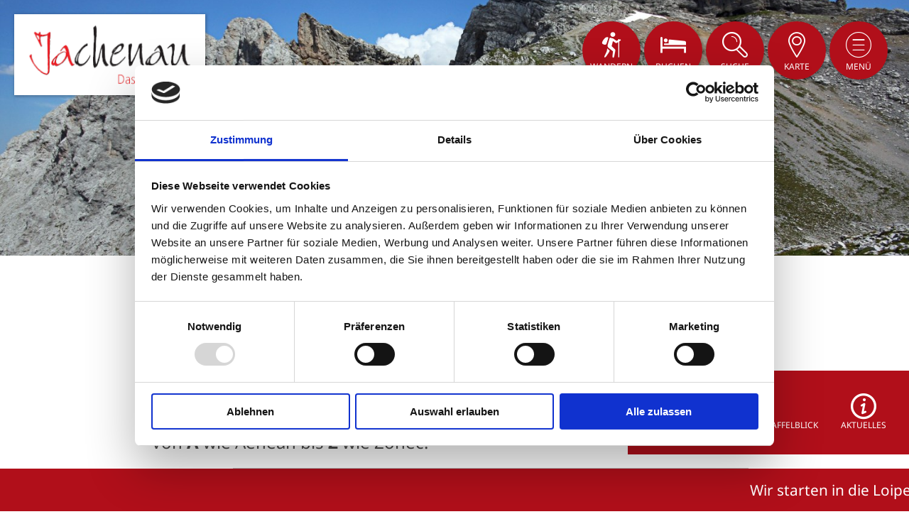

--- FILE ---
content_type: text/html; charset=UTF-8
request_url: https://www.jachenau.de/fuer-gross-und-klein?letter=c&guid=%7B02f1dedb-9089-5c61-2f1a-d3a0922a18b2%7D&form=archiveFilter
body_size: 6291
content:
<!doctype html><html class="no-js" lang="de" xml:lang="de" dir="ltr" xmlns="http://www.w3.org/1999/xhtml"><head><meta charset="utf-8"><meta name="viewport" content="width=device-width, initial-scale=1, maximum-scale=1, user-scalable=1"><title>Ausflugsziele für Groß und Klein - Natur erleben &amp; Glücksmomente sammeln</title><meta name="robots" content="index, follow, noodp"><meta name="description" content=""><meta name="keywords" content=""><meta name="author" content=""><meta name="google-site-verification" content="clpUBmodToNHIp8H0qH_jNYShPGJTTfnVHlskUah3Z"><meta name="date" content="2025-05-23T11:53:34+02:00"><meta property="og:title" content="Ausflugsziele f&uuml;r Gro&szlig; und Klein - Natur erleben &amp; Gl&uuml;cksmomente sammeln"><meta property="og:description" content=""><meta property="og:site_name" content=""><meta property="og:url" content="https://www.jachenau.de/fuer-gross-und-klein"><meta property="og:image" content="https://www.jachenau.de/data/_jachenau/mediadb/cms_pictures/{458f443b-0a9e-8b57-a59c-01b624a26028}.jpg"><meta property="og:type" content="article"><meta property="article:modified_time" content="2025-05-23 11:53:34"><meta property="article:published_time" content="2021-09-24 08:58:56"><link rel="canonical" href="https://www.jachenau.de/fuer-gross-und-klein"><!--
Touch Icon Generator BY daik.de
http://www.web-stuebchen.de
Lizenz: GNU General Public License
Copyright: 2014 - 2016 Stephan Heller [daik.de] <heller@daik.de>
--><link rel="shortcut icon" type="image/x-icon" href="https://www.jachenau.de/portal/dist/images/branding/jachenau/metainfo/icons/favicon.e52ed008.ico"><link rel="icon" type="image/x-icon" href="https://www.jachenau.de/portal/dist/images/branding/jachenau/metainfo/icons/favicon.e52ed008.ico"><link rel="icon" type="image/gif" href="https://www.jachenau.de/portal/dist/images/branding/jachenau/metainfo/icons/xfavicon.9299e0d8.gif.pagespeed.ic.ktqfXh2msc.webp"><link rel="icon" type="image/png" href="https://www.jachenau.de/portal/dist/images/branding/jachenau/metainfo/icons/xfavicon.43ca8eb6.png.pagespeed.ic.Dx3OBrA2Vc.webp"><link rel="apple-touch-icon" href="https://www.jachenau.de/portal/dist/images/branding/jachenau/metainfo/icons/xapple-touch-icon.8214e73f.png.pagespeed.ic.EUbBqMMdHe.webp"><link rel="apple-touch-icon" href="https://www.jachenau.de/portal/dist/images/branding/jachenau/metainfo/icons/xapple-touch-icon-57x57.5acb68a6.png.pagespeed.ic.bqMr1KGsUt.webp" sizes="57x57"><link rel="apple-touch-icon" href="https://www.jachenau.de/portal/dist/images/branding/jachenau/metainfo/icons/xapple-touch-icon-60x60.8214e73f.png.pagespeed.ic.EUbBqMMdHe.webp" sizes="60x60"><link rel="apple-touch-icon" href="https://www.jachenau.de/portal/dist/images/branding/jachenau/metainfo/icons/xapple-touch-icon-72x72.827cef7f.png.pagespeed.ic.ueiv35PaWZ.webp" sizes="72x72"><link rel="apple-touch-icon" href="https://www.jachenau.de/portal/dist/images/branding/jachenau/metainfo/icons/xapple-touch-icon-76x76.2b36fd05.png.pagespeed.ic.XbHZPWh2tA.webp" sizes="76x76"><link rel="apple-touch-icon" href="https://www.jachenau.de/portal/dist/images/branding/jachenau/metainfo/icons/xapple-touch-icon-114x114.e9f9f5f7.png.pagespeed.ic.pR3jXTimsX.webp" sizes="114x114"><link rel="apple-touch-icon" href="https://www.jachenau.de/portal/dist/images/branding/jachenau/metainfo/icons/xapple-touch-icon-120x120.67f2be22.png.pagespeed.ic.x8wmrQYhbg.webp" sizes="120x120"><link rel="apple-touch-icon" href="https://www.jachenau.de/portal/dist/images/branding/jachenau/metainfo/icons/xapple-touch-icon-128x128.2e214000.png.pagespeed.ic.8iU3sDLLeI.webp" sizes="128x128"><link rel="apple-touch-icon" href="https://www.jachenau.de/portal/dist/images/branding/jachenau/metainfo/icons/xapple-touch-icon-144x144.33a1733b.png.pagespeed.ic.Fe3PKBaXeq.webp" sizes="144x144"><link rel="apple-touch-icon" href="https://www.jachenau.de/portal/dist/images/branding/jachenau/metainfo/icons/xapple-touch-icon-152x152.d4a88927.png.pagespeed.ic.LRfumPiHrB.webp" sizes="152x152"><link rel="apple-touch-icon" href="https://www.jachenau.de/portal/dist/images/branding/jachenau/metainfo/icons/xapple-touch-icon-180x180.a7e55c87.png.pagespeed.ic.o49dErQCBL.webp" sizes="180x180"><link rel="apple-touch-icon" href="https://www.jachenau.de/portal/dist/images/branding/jachenau/metainfo/icons/xapple-touch-icon-precomposed.5acb68a6.png.pagespeed.ic.bqMr1KGsUt.webp"><link rel="icon" type="image/png" href="https://www.jachenau.de/portal/dist/images/branding/jachenau/metainfo/icons/xfavicon-16x16.cee137aa.png.pagespeed.ic.7Wrpg6jQW2.webp" sizes="16x16"><link rel="icon" type="image/png" href="https://www.jachenau.de/portal/dist/images/branding/jachenau/metainfo/icons/xfavicon-32x32.be8084cb.png.pagespeed.ic.MHvp5F_xkA.webp" sizes="32x32"><link rel="icon" type="image/png" href="https://www.jachenau.de/portal/dist/images/branding/jachenau/metainfo/icons/xfavicon-96x96.90afa035.png.pagespeed.ic.yozfnOiDFp.webp" sizes="96x96"><link rel="icon" type="image/png" href="https://www.jachenau.de/portal/dist/images/branding/jachenau/metainfo/icons/xfavicon-160x160.e33ec743.png.pagespeed.ic.m-rweQUlNB.webp" sizes="160x160"><link rel="icon" type="image/png" href="https://www.jachenau.de/portal/dist/images/branding/jachenau/metainfo/icons/xfavicon-192x192.3c218769.png.pagespeed.ic.rgegX3f49I.webp" sizes="192x192"><link rel="icon" type="image/png" href="https://www.jachenau.de/portal/dist/images/branding/jachenau/metainfo/icons/xfavicon-196x196.78108501.png.pagespeed.ic.iHe9cCw3QT.webp" sizes="196x196"><meta name="msapplication-TileImage" content="https://www.jachenau.de/portal/dist/images/branding/jachenau/metainfo/icons/win8-tile-144x144.33a1733b.png"><meta name="msapplication-TileColor" content="#ffffff"><meta name="msapplication-navbutton-color" content="#ffffff"><meta name="application-name" content="Münsing"><meta name="msapplication-tooltip" content="Münsing"><meta name="apple-mobile-web-app-title" content="Münsing"><meta name="msapplication-square70x70logo" content="https://www.jachenau.de/portal/dist/images/branding/jachenau/metainfo/icons/win8-tile-70x70.89906066.png"><meta name="msapplication-square144x144logo" content="https://www.jachenau.de/portal/dist/images/branding/jachenau/metainfo/icons/win8-tile-144x144.33a1733b.png"><meta name="msapplication-square150x150logo" content="https://www.jachenau.de/portal/dist/images/branding/jachenau/metainfo/icons/win8-tile-150x150.7c536e40.png"><meta name="msapplication-wide310x150logo" content="https://www.jachenau.de/portal/dist/images/branding/jachenau/metainfo/icons/win8-tile-310x150.c3dfd8ff.png"><meta name="msapplication-square310x310logo" content="https://www.jachenau.de/portal/dist/images/branding/jachenau/metainfo/icons/win8-tile-310x310.a0a5f4c8.png"><link rel="stylesheet" href="https://www.jachenau.de/portal/dist/styles/A.icomoon.6bdf902b.css.pagespeed.cf.UrqkSazFdO.css"><link rel="stylesheet" href="https://www.jachenau.de/portal/dist/styles/jachenau.7352205b.css"><script data-cookieconsent="ignore">window.dataLayer=window.dataLayer||[];function gtag(){dataLayer.push(arguments);}gtag("consent","default",{ad_personalization:"denied",ad_storage:"denied",ad_user_data:"denied",analytics_storage:"denied",functionality_storage:"denied",personalization_storage:"denied",security_storage:"granted",wait_for_update:500,});gtag("set","ads_data_redaction",true);gtag("set","url_passthrough",true);</script><script type="text/plain" data-cookieconsent="functional">
imx = {
language: 'de',
absoluteUrl: 'https://www.jachenau.de',
currentUrl: '',
currentGuid: '{02f1dedb-9089-5c61-2f1a-d3a0922a18b2}',
map: {
zoom: parseInt('13'),
coords: {
lat: parseFloat('47.61062'),
lng: parseFloat('11.44587')
}
},
automaticLanguageSwitch: false,
translations: {"home":"Startseite","js.loading":"Lade Daten...","pikaday.previousMonth":"Vorheriger Monat","pikaday.nextMonth":"N\u00e4chster Monat","pikaday.months.1":"Januar","pikaday.months.2":"Februar","pikaday.months.3":"M\u00e4rz","pikaday.months.4":"April","pikaday.months.5":"Mai","pikaday.months.6":"Juni","pikaday.months.7":"Juli","pikaday.months.8":"August","pikaday.months.9":"September","pikaday.months.10":"Oktober","pikaday.months.11":"November","pikaday.months.12":"Dezember","pikaday.weekdays.0":"Sonntag","pikaday.weekdays.1":"Montag","pikaday.weekdays.2":"Dienstag","pikaday.weekdays.3":"Mittwoch","pikaday.weekdays.4":"Donnerstag","pikaday.weekdays.5":"Freitag","pikaday.weekdays.6":"Samstag","pikaday.weekdaysShort.0":"So","pikaday.weekdaysShort.1":"Mo","pikaday.weekdaysShort.2":"Di","pikaday.weekdaysShort.3":"Mi","pikaday.weekdaysShort.4":"Do","pikaday.weekdaysShort.5":"Fr","pikaday.weekdaysShort.6":"Sa","date.from":"","date.to":"","hits":"Treffer"}
};
</script><script id="Cookiebot" src="https://consent.cookiebot.com/uc.js" data-cbid="7ab6d361-8a49-4370-ac8c-40e6b1495c4f" data-blockingmode="auto"></script><!-- Google Analytics Start --><script type="text/plain" data-cookieconsent="marketing">
(function (i, s, o, g, r, a, m) {
i['GoogleAnalyticsObject'] = r;
i[r] = i[r] || function () {
(i[r].q = i[r].q || []).push(arguments)
}, i[r].l = 1 * new Date();
a = s.createElement(o),
m = s.getElementsByTagName(o)[0];
a.async = 1;
a.src = g;
m.parentNode.insertBefore(a, m)
})(window, document, 'script', 'https://www.google-analytics.com/analytics.js', 'ga');ga('create', 'UA-45875680-5', 'auto');
ga('set', 'anonymizeIp', true);
ga('send', 'pageview');
</script><!-- Google Analytics End --><!-- Global site tag (gtag.js) - Google Analytics --><script data-cookieconsent="marketing" type="text/plain" sync src="https://www.googletagmanager.com/gtag/js?id=G-P69BFJQ77E"></script><script>window.dataLayer=window.dataLayer||[];function gtag(){dataLayer.push(arguments);}gtag('js',new Date());gtag('config','G-P69BFJQ77E');</script></head><body><noscript><meta HTTP-EQUIV="refresh" content="0;url='https://www.jachenau.de/fuer-gross-und-klein?letter=c&amp;guid=%7B02f1dedb-9089-5c61-2f1a-d3a0922a18b2%7D&amp;form=archiveFilter&amp;PageSpeed=noscript'" /><style><!--table,div,span,font,p{display:none} --></style><div style="display:block">Please click <a href="https://www.jachenau.de/fuer-gross-und-klein?letter=c&amp;guid=%7B02f1dedb-9089-5c61-2f1a-d3a0922a18b2%7D&amp;form=archiveFilter&amp;PageSpeed=noscript">here</a> if you are not redirected within a few seconds.</div></noscript><div class="grid__wrapper"><!-- header --><header class="page-header"><div class="grid__wrap"><div class="grid__row"><div class="grid__col col--12"><!-- logo --><div id="logo"><a href="https://www.jachenau.de/" title="zur Startseite"><img src="https://www.jachenau.de/portal/dist/images/branding/jachenau/pageHeader/xlogo.279c140b.png.pagespeed.ic.NP8lTyWI9z.webp" alt="zur Startseite" title="zur Startseite"></a></div><!-- //logo --><!-- topnavi --><ul id="topNavi"><!-- from TemplatePreparer TopIconNavi --><li class="topIconNavi"><a href="https://www.jachenau.de/rubrik1" target="_self" class="topNavi__navItem icon icon-tours"><span>Wandern</span></a></li><li><div id="bookingTrigger"><a href="https://www.jachenau.de/gastgeber" target="_blank" class="topNavi__navItem icon icon-accommodation passive"><span>Buchen</span></a></div></li><li><div id="searchTrigger"><a href="javascript:void(0);" class="topNavi__navItem icon passive"><span>Suche</span></a></div></li><li><div id="mapTrigger"><a href="https://www.jachenau.de/karte" class="topNavi__navItem icon"><span>Karte</span></a></div></li><li><div id="naviTrigger"><a href="javascript:void(0);" class="topNavi__navItem icon passive"><span>Menü</span></a></div></li></ul><!-- //topnavi --></div></div></div></header><!-- //header --><nav id="mainNavi"><ul id="level_1" class="scroll__container"><li><a href="https://www.jachenau.de/" class="has-icon home">Startseite</a></li><li><a href="https://www.jachenau.de/startseite">Startseite</a></li><li><a href="javascript:void(0);" target="_blank" class="hasSection hidden">Auszeit- und Urlaubsgestaltung</a><ul id="level_2"><li class="section__title"><a href="https://www.jachenau.de/urlaubimsonnental">Auszeit- und Urlaubsgestaltung</a></li><li><a href="https://www.jachenau.de/gastgeber">Mit Herz beherbergt</a></li><li><a href="javascript:void(0);" target="_blank" class="hasSection hidden">Genussmomente</a><ul id="level_3"><li class="section__title"><a href="https://www.jachenau.de/genussmomente">Genussmomente</a></li><li><a href="https://www.jachenau.de/unsere-gastronomie">Unsere Gastronomie</a></li><li><a href="https://www.jachenau.de/bewirtschaftete-almen">bewirtschaftete Almen</a></li></ul></li><li><a href="https://www.jachenau.de/gaestekarte-1">Gästekarte</a></li><li><a href="https://www.jachenau.de/bus-und-zugfahrplaene">Bus- und Zugfahrpläne</a></li><li><a href="https://www.jachenau.de/veranstaltungen">Feste, Begegnungen &amp; Erlebnisangebote</a></li><li><a href="https://www.jachenau.de/unser-dorfladen">Unser Dorfladen</a></li><li><a href="https://www.jachenau.de/prospektbestellung">Prospektbestellung</a></li><li><a href="https://www.jachenau.de/info-service">Info &amp; Service</a></li></ul></li><li><a href="javascript:void(0);" target="_blank" class="hasSection hidden">Natur erleben &amp; Glücksmomente sammeln</a><ul id="level_2"><li class="section__title"><a href="https://www.jachenau.de/rubrik1">Natur erleben &amp; Glücksmomente sammeln</a></li><li><a href="javascript:void(0);" target="_blank" class="hasSection hidden">Dein Winterglück</a><ul id="level_3"><li class="section__title"><a href="https://www.jachenau.de/winterparadies-jachenau">Dein Winterglück</a></li><li><a href="https://www.jachenau.de/unser-langlaufparadies-1">Unser Langlaufparadies</a></li><li><a href="https://www.jachenau.de/winterwanderwege">Wandern im Winterdorado Jachenau</a></li></ul></li><li><a href="https://www.jachenau.de/natur-zu-fuss">Wege ins Glück</a></li><li><a href="https://www.jachenau.de/radln-und-biken">Auf zwei Rädern ins Glück</a></li><li><a href="https://www.jachenau.de/fuer-gross-und-klein">Ausflugsziele für Groß und Klein</a></li><li><a href="https://www.jachenau.de/kraeuter-erlebnis-ort">Kräuter Erlebnis Ort</a></li></ul></li><li><a href="javascript:void(0);" target="_blank" class="hasSection hidden">Gemeinde Jachenau</a><ul id="level_2"><li class="section__title"><a href="https://www.jachenau.de/gemeinde">Gemeinde Jachenau</a></li><li><a href="javascript:void(0);" target="_blank" class="hasSection hidden">Bürgerservice</a><ul id="level_3"><li class="section__title"><a href="https://www.jachenau.de/buergerservice">Bürgerservice</a></li><li><a href="https://www.jachenau.de/grusswort-des-1-buergermeisters">Grußwort des 1. Bürgermeisters</a></li><li><a href="https://www.jachenau.de/rathaus-1">Rathaus</a></li><li><a href="https://www.jachenau.de/kirchenanzeiger">Kirchenanzeiger</a></li><li><a href="https://www.jachenau.de/vereine">Vereine</a></li><li><a href="https://www.jachenau.de/gewerbebetriebe">Gewerbebetriebe</a></li></ul></li><li><a href="javascript:void(0);" target="_blank" class="hasSection hidden">Politik</a><ul id="level_3"><li class="section__title"><a href="https://www.jachenau.de/politik">Politik</a></li><li><a href="https://www.jachenau.de/gemeinderat-jachenau">Gemeinderat Jachenau</a></li><li><a href="https://www.jachenau.de/sitzungsdienst">Sitzungsdienst</a></li><li><a href="https://www.jachenau.de/niederschriften">Niederschriften</a></li><li><a href="https://www.jachenau.de/ausschuesse">Ausschüsse</a></li></ul></li><li><a href="https://www.jachenau.de/schnelles-internet">Schnelles Internet</a></li><li><a href="https://www.jachenau.de/ferienpassaktion">Ferienpassaktion</a></li></ul></li><li><a href="https://www.jachenau.de/unser-walchensee">Walchensee erleben: Ruhe &amp; Abenteuer vereint</a></li><li><a href="https://www.jachenau.de/top-icon">TOP-ICON</a></li><!-- from TemplatePreparer TopIconNavi --><li class="topIconNavi"><a href="https://www.jachenau.de/rubrik1" target="_self" class="has-icon tours"><span>Wandern</span></a></li></ul></nav><nav id="globalSearch"><!-- global search --><div class="grid__wrap"><div class="grid__row row--offset-2"><div class="grid__col col--8"><form action="/action/search" id="searchResult__form"><input type="hidden" name="form" value="fulltext"><fieldset><legend></legend><label for="fulltext_fulltext" class="name-fulltext label-formfulltext ">Suche</label><input type="text" name="fulltext" id="fulltext_fulltext" class="name-fulltext autocomplete " value="" placeholder="Ihr Suchbegriff"><button type="submit"><span></span></button></fieldset></form></div></div></div><!-- //global search --></nav><nav id="tosc5AccSearch" class="tosc5AccSearch"><!-- global search --><div class="grid__wrap"><div class="grid__row row--offset-2"><div class="grid__col col--8"><form action="https://www.jachenau.de/gastgeber" id="tosc5AccSearchForm"><fieldset><legend>Unterkunft suchen</legend><div class="formRow"><input autocomplete="off" id="ibesearch__arrival" type="text" name="selArrivalDate" placeholder="Ankunft" required value=""><input autocomplete="off" id="ibesearch__departure" type="text" name="selDepartureDate" placeholder="Abreise" required value=""><select name="adults" id="ibesearch__adults"><option selected disabled hidden value="1">Pers.</option><option value="1">1</option><option value="2">2</option><option value="3">3</option><option value="4">4</option></select><button type="submit"><span></span></button></div></fieldset></form></div></div></div><!-- //global search --></nav><!-- MAIN CONTENT AREA --><main><!-- stage --><div id="stageSmall"><div id="stageArea" class="heroImage"><div class="stage__item"><figure class="stage__item__imgContainer"><picture><!--[if IE 9]><video style="display: none;"><![endif]--><source srcset="//www.jachenau.de/images/sjpfxdgbtm0-/karwendel-fernrohr.jpeg" media="(min-width: 3600px)"><source srcset="//www.jachenau.de/images/bxabiyti0cc-/karwendel-fernrohr.jpeg" media="(min-width: 3300px)"><source srcset="//www.jachenau.de/images/v89tn!tmy_s-/karwendel-fernrohr.jpeg" media="(min-width: 3000px)"><source srcset="//www.jachenau.de/images/59rchkybb3g-/karwendel-fernrohr.jpeg" media="(min-width: 2700px)"><source srcset="//www.jachenau.de/images/8_9!fysxvnm-/karwendel-fernrohr.jpeg" media="(min-width: 2400px)"><source srcset="//www.jachenau.de/images/pd8dqce1ehs-/karwendel-fernrohr.jpeg" media="(min-width: 2400px)"><source srcset="//www.jachenau.de/images/feuuh6nhnea-/karwendel-fernrohr.jpeg" media="(min-width: 2100px)"><source srcset="//www.jachenau.de/images/o06uln38rk0-/karwendel-fernrohr.jpeg" media="(min-width: 1920px)"><source srcset="//www.jachenau.de/images/ykvlhb3y2q0-/karwendel-fernrohr.jpeg" media="(min-width: 1800px)"><source srcset="//www.jachenau.de/images/ijc5ic6eupk-/karwendel-fernrohr.jpeg" media="(min-width: 1500px)"><source srcset="//www.jachenau.de/images/q8sishzmuoq-/karwendel-fernrohr.jpeg" media="(min-width: 1200px)"><source srcset="//www.jachenau.de/images/l7embtvb_e8-/karwendel-fernrohr.jpeg" media="(min-width: 900px)"><source srcset="//www.jachenau.de/images/7hztwmbglz4-/karwendel-fernrohr.jpeg" media="(min-width: 600px)"><source srcset="//www.jachenau.de/images/ex0ipioklmc-/karwendel-fernrohr.jpeg" media="(min-width: 500px)"><source srcset="//www.jachenau.de/images/prise!n4590-/karwendel-fernrohr.jpeg" media="(min-width: 400px)"><source srcset="//www.jachenau.de/images/jxq2j4vspms-/karwendel-fernrohr.jpeg" media="(min-width: 300px)"><source srcset="//www.jachenau.de/images/y7ykkvsxvls-/karwendel-fernrohr.jpeg" media="(min-width: 0px)"><!--[if IE 9]></video><![endif]--><img src="//www.jachenau.de/images/ykvlhb3y2q0-/karwendel-fernrohr.jpeg" srcset="//www.jachenau.de/images/ykvlhb3y2q0-/karwendel-fernrohr.jpeg" alt="Karwendel Fernrohr, &copy; Karwendelbahn" title="Karwendel Fernrohr, &copy; Karwendelbahn"></picture><noscript><img src="//www.jachenau.de/images/ykvlhb3y2q0-/karwendel-fernrohr.jpeg" alt="Karwendel Fernrohr, &copy; Karwendelbahn" title="Karwendel Fernrohr, &copy; Karwendelbahn"></noscript></figure></div></div></div><!-- //stage --><section class="bodycopy bodycopy--default scrollDownTarget"><!-- breadcrumb --><div class="grid__wrap"><div class="grid__row row--offset-2"><div class="grid__col col--8"><ul id="breadcrumb"><li><a href="https://www.jachenau.de/">Startseite</a></li><li><a href="https://www.jachenau.de/rubrik1">Natur erleben &amp; Glücksmomente sammeln</a></li><li>
Ausflugsziele für Groß und Klein
</li></ul></div></div></div><!--// breadcrumb --><div class="grid__wrap"><div class="grid__row row--offset-2"><div class="grid__col col--8"><h1 data-ident="">Ausflugsziele für Groß und Klein</h1></div></div></div></section><div class="baseList "><div class="grid__wrap"><div class="grid__row row--offset-2"><div class="grid__col col--8"><form action="https://www.jachenau.de/fuer-gross-und-klein" id="archiveFilter" class="fulltextSearch"><input type="hidden" name="form" value="archiveFilter"><p>Von <strong>A</strong> wie Aenean bis <strong>Z</strong> wie Zonec.</p><fieldset><legend></legend><label for="archiveFilter_query" class="name-query label-suche label--checkbox ">Suche</label><input type="text" name="query" id="fulltextSearch" class="name-query " value=""><button type="submit"><span></span></button><input type="hidden" name="guid" value="{02f1dedb-9089-5c61-2f1a-d3a0922a18b2}"></fieldset></form></div></div></div><div class="grid__row row--offset-2"><div class="grid__col col--8"><div class="municipality__alphabet"><a href="https://www.jachenau.de/fuer-gross-und-klein?letter=a&guid=%7B02f1dedb-9089-5c61-2f1a-d3a0922a18b2%7D&form=archiveFilter#archiveFilter" class="archiveFilter__element ">A</a><a href="https://www.jachenau.de/fuer-gross-und-klein?letter=b&guid=%7B02f1dedb-9089-5c61-2f1a-d3a0922a18b2%7D&form=archiveFilter#archiveFilter" class="archiveFilter__element ">B</a><a href="https://www.jachenau.de/fuer-gross-und-klein?letter=c&guid=%7B02f1dedb-9089-5c61-2f1a-d3a0922a18b2%7D&form=archiveFilter#archiveFilter" class="archiveFilter__element archiveFilter__element--active">C</a><a href="https://www.jachenau.de/fuer-gross-und-klein?letter=d&guid=%7B02f1dedb-9089-5c61-2f1a-d3a0922a18b2%7D&form=archiveFilter#archiveFilter" class="archiveFilter__element ">D</a><a href="https://www.jachenau.de/fuer-gross-und-klein?letter=e&guid=%7B02f1dedb-9089-5c61-2f1a-d3a0922a18b2%7D&form=archiveFilter#archiveFilter" class="archiveFilter__element archiveFilter__element--empty">E</a><a href="https://www.jachenau.de/fuer-gross-und-klein?letter=f&guid=%7B02f1dedb-9089-5c61-2f1a-d3a0922a18b2%7D&form=archiveFilter#archiveFilter" class="archiveFilter__element ">F</a><a href="https://www.jachenau.de/fuer-gross-und-klein?letter=g&guid=%7B02f1dedb-9089-5c61-2f1a-d3a0922a18b2%7D&form=archiveFilter#archiveFilter" class="archiveFilter__element ">G</a><a href="https://www.jachenau.de/fuer-gross-und-klein?letter=h&guid=%7B02f1dedb-9089-5c61-2f1a-d3a0922a18b2%7D&form=archiveFilter#archiveFilter" class="archiveFilter__element ">H</a><a href="https://www.jachenau.de/fuer-gross-und-klein?letter=i&guid=%7B02f1dedb-9089-5c61-2f1a-d3a0922a18b2%7D&form=archiveFilter#archiveFilter" class="archiveFilter__element ">I</a><a href="https://www.jachenau.de/fuer-gross-und-klein?letter=j&guid=%7B02f1dedb-9089-5c61-2f1a-d3a0922a18b2%7D&form=archiveFilter#archiveFilter" class="archiveFilter__element ">J</a><a href="https://www.jachenau.de/fuer-gross-und-klein?letter=k&guid=%7B02f1dedb-9089-5c61-2f1a-d3a0922a18b2%7D&form=archiveFilter#archiveFilter" class="archiveFilter__element ">K</a><a href="https://www.jachenau.de/fuer-gross-und-klein?letter=l&guid=%7B02f1dedb-9089-5c61-2f1a-d3a0922a18b2%7D&form=archiveFilter#archiveFilter" class="archiveFilter__element ">L</a><a href="https://www.jachenau.de/fuer-gross-und-klein?letter=m&guid=%7B02f1dedb-9089-5c61-2f1a-d3a0922a18b2%7D&form=archiveFilter#archiveFilter" class="archiveFilter__element ">M</a><a href="https://www.jachenau.de/fuer-gross-und-klein?letter=n&guid=%7B02f1dedb-9089-5c61-2f1a-d3a0922a18b2%7D&form=archiveFilter#archiveFilter" class="archiveFilter__element archiveFilter__element--empty">N</a><a href="https://www.jachenau.de/fuer-gross-und-klein?letter=o&guid=%7B02f1dedb-9089-5c61-2f1a-d3a0922a18b2%7D&form=archiveFilter#archiveFilter" class="archiveFilter__element archiveFilter__element--empty">O</a><a href="https://www.jachenau.de/fuer-gross-und-klein?letter=p&guid=%7B02f1dedb-9089-5c61-2f1a-d3a0922a18b2%7D&form=archiveFilter#archiveFilter" class="archiveFilter__element ">P</a><a href="https://www.jachenau.de/fuer-gross-und-klein?letter=q&guid=%7B02f1dedb-9089-5c61-2f1a-d3a0922a18b2%7D&form=archiveFilter#archiveFilter" class="archiveFilter__element archiveFilter__element--empty">Q</a><a href="https://www.jachenau.de/fuer-gross-und-klein?letter=r&guid=%7B02f1dedb-9089-5c61-2f1a-d3a0922a18b2%7D&form=archiveFilter#archiveFilter" class="archiveFilter__element archiveFilter__element--empty">R</a><a href="https://www.jachenau.de/fuer-gross-und-klein?letter=s&guid=%7B02f1dedb-9089-5c61-2f1a-d3a0922a18b2%7D&form=archiveFilter#archiveFilter" class="archiveFilter__element ">S</a><a href="https://www.jachenau.de/fuer-gross-und-klein?letter=t&guid=%7B02f1dedb-9089-5c61-2f1a-d3a0922a18b2%7D&form=archiveFilter#archiveFilter" class="archiveFilter__element ">T</a><a href="https://www.jachenau.de/fuer-gross-und-klein?letter=u&guid=%7B02f1dedb-9089-5c61-2f1a-d3a0922a18b2%7D&form=archiveFilter#archiveFilter" class="archiveFilter__element archiveFilter__element--empty">U</a><a href="https://www.jachenau.de/fuer-gross-und-klein?letter=v&guid=%7B02f1dedb-9089-5c61-2f1a-d3a0922a18b2%7D&form=archiveFilter#archiveFilter" class="archiveFilter__element archiveFilter__element--empty">V</a><a href="https://www.jachenau.de/fuer-gross-und-klein?letter=w&guid=%7B02f1dedb-9089-5c61-2f1a-d3a0922a18b2%7D&form=archiveFilter#archiveFilter" class="archiveFilter__element ">W</a><a href="https://www.jachenau.de/fuer-gross-und-klein?letter=x&guid=%7B02f1dedb-9089-5c61-2f1a-d3a0922a18b2%7D&form=archiveFilter#archiveFilter" class="archiveFilter__element archiveFilter__element--empty">X</a><a href="https://www.jachenau.de/fuer-gross-und-klein?letter=y&guid=%7B02f1dedb-9089-5c61-2f1a-d3a0922a18b2%7D&form=archiveFilter#archiveFilter" class="archiveFilter__element archiveFilter__element--empty">Y</a><a href="https://www.jachenau.de/fuer-gross-und-klein?letter=z&guid=%7B02f1dedb-9089-5c61-2f1a-d3a0922a18b2%7D&form=archiveFilter#archiveFilter" class="archiveFilter__element ">Z</a></div></div></div></div><section class="list list--default"><div class="grid__wrap"><div class="citizenServiceList grid__row row--offset-2 "><div class="grid__col col--8"><article class="municipality__listItem grid__row serviceArticle1"><h2 class="municipality__listItem__trigger icon open">CAPITOL Filmtheater Bad Tölz</h2><div class="municipality__listItem__content"><div class="grid__col col--12 contact"><div class="municipality__listItem__content--text grid__col col--6"><p>&nbsp;</p><p class="contactDescription"><p><a href="https://www.capitol-kino.de/">https://www.capitol-kino.de/</a></p></p></div></div></div></article></div></div></div></section><div class="grid__row row--offset-2"><div class="grid__col col--8"><a href="javascript:void(0);" class="icon button--pageTop">zum Seitenanfang</a></div></div></main><!-- //MAIN CONTENT AREA --><!-- FOOTER --><footer><!-- metanavi --><div id="footer__meta"><div class="grid__wrap"><div class="grid__row row--offset-2"><div class="grid__col col--8"><ul id="footer__meta__navi"><li><a href="https://www.jachenau.de/kontakt-service" title="Kontakt &amp; Service">Kontakt &amp; Service</a></li><li><a href="https://www.jachenau.de/datenschutz" title="Datenschutz">Datenschutz</a></li><li><a href="https://www.jachenau.de/datenschutz-zweitwohnungssteuer" title="Datenschutz - Zweitwohnungssteuer">Datenschutz - Zweitwohnungssteuer</a></li><li><a href="https://www.jachenau.de/impressum" title="Impressum">Impressum</a></li><li><a href="https://www.jachenau.de/barrierefreiheit" title="Barrierefreiheit">Barrierefreiheit</a></li></ul><div class="footer__meta__hotline"><span>Service-Hotlines:</span><br><a href="tel:+498043919891">+49-(0)8043/919891</a><span class="caption">Gäste-Info</span><span class="ampersand">&</span><a href="tel:+498043368">+49-(0)8043/368</a><span class="caption">Gemeindeverwaltung</span></div><span class="footer__meta__copyright">© Gästeinformation Jachenau 2026</span><!-- from TemplatePreparer LanguageLinks --></div></div></div></div><!-- //metanavi --><div class="ticker-spaceholder"></div><div class="ticker-wrap"><div class="ticker"><div class="ticker__item">Wir starten in die Loipensaison, unsere Loipe ist komplett präpariert. </div><div class="ticker__item">*</div></div></div><div class="stickyElement__container" data-hidden="false"><div class="stickyElement__fold__container"><button class="stickyElement__fold__button stickyElement__button--hidden" id="stickyElement__close" type="button"><span class="stickyElement__fold__icon icon icon-arrow_next"></span></button><button class="stickyElement__fold__button stickyElement__button--hidden" id="stickyElement__open" type="button"><span class="stickyElement__fold__icon icon icon-arrow_prev"></span></button></div><div class="stickyElement__container__items"><a class="stickyElement__item" target="_self" href="http://www.foto-webcam.eu/webcam/jachenau/"><span class="stickyElement__item__icon icon icon-webcam"></span><p class="stickyElement__item__text">Webcam Jachenau - Staffelblick</p></a><a class="stickyElement__item" target="_self" href="https://www.jachenau.de/aktuelles-2"><span class="stickyElement__item__icon icon icon-service"></span><p class="stickyElement__item__text">Aktuelles</p></a></div></div></footer><!-- //FOOTER --></div><script type="text/plain" src="https://www.jachenau.de/portal/dist/scripts/jquery.c30c9d6c.js" data-cookieconsent="functional"></script><script type="text/plain" src="https://www.jachenau.de/portal/dist/scripts/portal.99cadc1c.js" data-cookieconsent="functional"></script><script type="text/plain" src="https://www.jachenau.de/portal/dist/scripts/autocomplete.9f71ba27.js" data-cookieconsent="functional"></script><script type="text/plain" src="https://www.jachenau.de/portal/dist/scripts/tracking.6df79ff5.js" data-cookieconsent="functional"></script></body></html>

--- FILE ---
content_type: text/css; charset=utf-8
request_url: https://www.jachenau.de/portal/dist/styles/jachenau.7352205b.css
body_size: 37379
content:
/*! toelzerland, Compiled at 2025-12-17 12:04:58 */
@charset "UTF-8";.lg-outer .lg-has-video .lg-video-object,.slick-loading .slick-slide,.slick-loading .slick-track{visibility:hidden}.hide{width:1px;height:1px;position:absolute;padding:0;margin:-1px;border:0;clip:rect(0 0 0 0);overflow:hidden}.centered{position:absolute;top:50%;left:50%;-webkit-transform:translateX(-50%) translateY(-50%);-ms-transform:translateX(-50%) translateY(-50%);transform:translateX(-50%) translateY(-50%)}.centered--horizontal{position:absolute;left:50%;-webkit-transform:translateX(-50%);-ms-transform:translateX(-50%);transform:translateX(-50%)}.centered--vertical{position:absolute;top:50%;-webkit-transform:translateY(-50%);-ms-transform:translateY(-50%);transform:translateY(-50%)}.shadow{-webkit-box-shadow:0 0 2px 2px rgba(0,0,0,.2);box-shadow:0 0 2px 2px rgba(0,0,0,.2)}.transition{-webkit-transition:all .3s ease;transition:all .3s ease}@media screen{a,abbr,acronym,address,applet,article,aside,audio,b,big,blockquote,body,button,canvas,caption,center,cite,code,dd,del,details,dfn,div,dl,dt,em,embed,fieldset,figcaption,figure,font,footer,form,h1,h2,h3,h4,h5,h6,header,hr,html,i,iframe,img,input,ins,kbd,label,legend,li,mark,menu,nav,object,ol,output,p,pre,q,s,samp,section,select,small,span,strike,strong,sub,summary,sup,table,tbody,td,textarea,tfoot,th,thead,time,tr,tt,u,ul,var,video{margin:0;padding:0;outline:0;font-size:100%;vertical-align:baseline;background:0 0;border-style:none}dd,dl,dt,li,ol,ul{list-style:none}body,html{height:100%;text-align:center;margin:0 auto;background-color:#fff;font:300 normal 1rem/1.5 'Noto Sans',Arial,sans-serif;font-weight:300;font-style:normal;font-size:1rem;line-height:1.5;color:#4a4a4a}*{-webkit-box-sizing:border-box;box-sizing:border-box}::after,::before{-webkit-box-sizing:inherit;box-sizing:inherit}:active,:focus{outline:0}table{border-collapse:collapse;border-spacing:0;float:none}a,button{cursor:pointer}html{-webkit-text-size-adjust:none;-ms-text-size-adjust:none;text-size-adjust:none}em,strong{font:inherit}a{color:inherit}.icon::after,.icon::before{font-family:tlt_iconfont;speak:none;font-style:normal;font-weight:400;font-variant:normal;text-transform:none;line-height:1;-webkit-font-smoothing:antialiased;-moz-osx-font-smoothing:grayscale}.clickable,button,input[type=button],input[type=file],input[type=submit],label,select{cursor:pointer}.button--historyBack,.button--pageTop{font:300 normal 1.125rem/1 'Noto Sans',Georgia,serif;font-weight:300;font-style:normal;font-size:1.125rem;line-height:1;color:#b10f1a;text-decoration:none;text-transform:uppercase;margin-top:48px 0 24px 0}.button--historyBack{float:left}.button--historyBack::before{content:"\e911";margin-right:10px}.button--pageTop{float:right}.button--pageTop::after{content:"\e912";margin-left:10px}.button--paginate[href=""],.js .button--paginate--prev{display:none}.button--filter,.button--paginate{min-height:48px;display:inline-block;padding:11px 20px 0 60px;margin:20px 0}.button--paginate{position:relative;font:300 normal 1.875rem/1 'Noto Sans',Georgia,serif;font-weight:300;font-style:normal;font-size:1.875rem;line-height:1;-webkit-box-shadow:0 0 2px 2px rgba(0,0,0,.2);box-shadow:0 0 2px 2px rgba(0,0,0,.2);-webkit-transition:all .3s ease;transition:all .3s ease}.button--paginate:link,.button--paginate:visited{color:#fff;text-decoration:none;background-color:#b10f1a}.button--paginate:active,.button--paginate:focus,.button--paginate:hover{color:#fff;background-color:#5291ba}.button--paginate:before{content:'\e91e';position:absolute;top:50%;-webkit-transform:translateY(-50%);-ms-transform:translateY(-50%);transform:translateY(-50%);left:20px}.button--filter{position:relative;font:300 normal 1.875rem/1 'Noto Sans',Georgia,serif;font-weight:300;font-style:normal;font-size:1.875rem;line-height:1;-webkit-box-shadow:0 0 2px 2px rgba(0,0,0,.2);box-shadow:0 0 2px 2px rgba(0,0,0,.2);-webkit-transition:all .3s ease;transition:all .3s ease}.button--filter:link,.button--filter:visited{color:#fff;text-decoration:none;background-color:#b10f1a}.button--filter:active,.button--filter:focus,.button--filter:hover{color:#fff;background-color:#5291ba}.button--filter:before{content:'\e942';position:absolute;top:50%;-webkit-transform:translateY(-50%);-ms-transform:translateY(-50%);transform:translateY(-50%);left:20px}}@media screen and (max-width:500px){.button--historyBack,.button--pageTop{font-size:.875rem}.button--pageTop{margin-top:10px}}@media screen and (max-width:480px){.button--paginate:before{font-size:70%;left:10px}.button--paginate{font-size:1.5rem;padding:11px 10px 11px 30px}.button--filter:before{font-size:70%;left:10px}.button--filter{font-size:1.5rem;padding:11px 10px 11px 30px}}@media screen{main{height:100%}section{position:relative}main #naviPlaceHolder{width:100%;height:200px;display:block;border:none;margin:0;padding:0}}@font-face{font-display:swap;font-family:'Barlow Semi Condensed';font-style:normal;font-weight:300;src:url(../fonts/BarlowSemiCondensed/barlow-semi-condensed-v15-latin-300.8eea15c1.woff2) format('woff2')}@font-face{font-display:swap;font-family:'Barlow Semi Condensed';font-style:normal;font-weight:400;src:url(../fonts/BarlowSemiCondensed/barlow-semi-condensed-v15-latin-regular.2cc472de.woff2) format('woff2')}@font-face{font-display:swap;font-family:'Barlow Semi Condensed';font-style:normal;font-weight:500;src:url(../fonts/BarlowSemiCondensed/barlow-semi-condensed-v15-latin-500.0aad7c65.woff2) format('woff2')}@font-face{font-display:swap;font-family:'Barlow Semi Condensed';font-style:normal;font-weight:600;src:url(../fonts/BarlowSemiCondensed/barlow-semi-condensed-v15-latin-600.06127cd5.woff2) format('woff2')}@font-face{font-display:swap;font-family:'Barlow Semi Condensed';font-style:normal;font-weight:700;src:url(../fonts/BarlowSemiCondensed/barlow-semi-condensed-v15-latin-700.97327a38.woff2) format('woff2')}@font-face{font-display:swap;font-family:'Bison Bold';font-style:normal;font-weight:300;src:url(../fonts/BisonBold/bison-bold-webfont.64a4c09f.woff2) format('woff2')}@font-face{font-family:'Dancing Script';font-style:normal;font-weight:700;src:url(../fonts/DancingScript/dancing-script-700-normal-vietnamese.18121154.woff2) format('woff2');unicode-range:U+0102-0103,U+0110-0111,U+0128-0129,U+0168-0169,U+01A0-01A1,U+01AF-01B0,U+1EA0-1EF9,U+20AB}@font-face{font-family:'Dancing Script';font-style:normal;font-weight:700;src:url(../fonts/DancingScript/dancing-script-700-normal-latin-ext.e38fd305.woff2) format('woff2');unicode-range:U+0100-024F,U+0259,U+1E00-1EFF,U+2020,U+20A0-20AB,U+20AD-20CF,U+2113,U+2C60-2C7F,U+A720-A7FF}@font-face{font-family:'Dancing Script';font-style:normal;font-weight:700;src:url(../fonts/DancingScript/dancing-script-700-normal-latin.2935249c.woff2) format('woff2');unicode-range:U+0000-00FF,U+0131,U+0152-0153,U+02BB-02BC,U+02C6,U+02DA,U+02DC,U+2000-206F,U+2074,U+20AC,U+2122,U+2191,U+2193,U+2212,U+2215,U+FEFF,U+FFFD}@font-face{font-family:'Nunito Sans';src:url(../fonts/NunitoSans/NunitoSans10pt-ExtraBoldItalic.b66e2fd8.eot);src:url(../fonts/NunitoSans/NunitoSans10pt-ExtraBoldItalic.b66e2fd8.eot?#iefix) format('embedded-opentype'),url(../fonts/NunitoSans/NunitoSans10pt-ExtraBoldItalic.1756b2e2.woff2) format('woff2'),url(../fonts/NunitoSans/NunitoSans10pt-ExtraBoldItalic.4d229df2.woff) format('woff'),url(../fonts/NunitoSans/NunitoSans10pt-ExtraBoldItalic.42753300.ttf) format('truetype'),url(../fonts/NunitoSans/fonts/NunitoSans/NunitoSans10pt-ExtraBoldItalic) format('svg');font-weight:700;font-style:italic;font-display:swap}@font-face{font-family:'Nunito Sans';src:url(../fonts/NunitoSans/NunitoSans10pt-Medium.0fc59feb.eot);src:url(../fonts/NunitoSans/NunitoSans10pt-Medium.0fc59feb.eot?#iefix) format('embedded-opentype'),url(../fonts/NunitoSans/NunitoSans10pt-Medium.b952a6b2.woff2) format('woff2'),url(../fonts/NunitoSans/NunitoSans10pt-Medium.4564088d.woff) format('woff'),url(../fonts/NunitoSans/NunitoSans10pt-Medium.e31bb7dd.ttf) format('truetype'),url(../fonts/NunitoSans/fonts/NunitoSans/NunitoSans10pt-Medium) format('svg');font-weight:500;font-style:normal;font-display:swap}@font-face{font-family:'Nunito Sans';src:url(../fonts/NunitoSans/NunitoSans10pt-BoldItalic.a55370bc.eot);src:url(../fonts/NunitoSans/NunitoSans10pt-BoldItalic.a55370bc.eot?#iefix) format('embedded-opentype'),url(../fonts/NunitoSans/NunitoSans10pt-BoldItalic.ec13f092.woff2) format('woff2'),url(../fonts/NunitoSans/NunitoSans10pt-BoldItalic.00c22b0c.woff) format('woff'),url(../fonts/NunitoSans/NunitoSans10pt-BoldItalic.c534e3a0.ttf) format('truetype'),url(../fonts/NunitoSans/fonts/NunitoSans/NunitoSans10pt-BoldItalic) format('svg');font-weight:700;font-style:italic;font-display:swap}@font-face{font-family:'Nunito Sans';src:url(../fonts/NunitoSans/NunitoSans10pt-ExtraBold.8dfca3ce.eot);src:url(../fonts/NunitoSans/NunitoSans10pt-ExtraBold.8dfca3ce.eot?#iefix) format('embedded-opentype'),url(../fonts/NunitoSans/NunitoSans10pt-ExtraBold.1bce32be.woff2) format('woff2'),url(../fonts/NunitoSans/NunitoSans10pt-ExtraBold.a34e37dc.woff) format('woff'),url(../fonts/NunitoSans/NunitoSans10pt-ExtraBold.a8f1b2d3.ttf) format('truetype'),url(../fonts/NunitoSans/fonts/NunitoSans/NunitoSans10pt-ExtraBold) format('svg');font-weight:700;font-style:normal;font-display:swap}@font-face{font-family:'Nunito Sans';src:url(../fonts/NunitoSans/NunitoSans10pt-Bold.7a1ca11e.eot);src:url(../fonts/NunitoSans/NunitoSans10pt-Bold.7a1ca11e.eot?#iefix) format('embedded-opentype'),url(../fonts/NunitoSans/NunitoSans10pt-Bold.24565a82.woff2) format('woff2'),url(../fonts/NunitoSans/NunitoSans10pt-Bold.328ceea3.woff) format('woff'),url(../fonts/NunitoSans/NunitoSans10pt-Bold.1a8d89a8.ttf) format('truetype'),url(../fonts/NunitoSans/fonts/NunitoSans/NunitoSans10pt-Bold) format('svg');font-weight:700;font-style:normal;font-display:swap}@font-face{font-family:'Nunito Sans';src:url(../fonts/NunitoSans/NunitoSans10pt-Light.85aef53b.eot);src:url(../fonts/NunitoSans/NunitoSans10pt-Light.85aef53b.eot?#iefix) format('embedded-opentype'),url(../fonts/NunitoSans/NunitoSans10pt-Light.0afcfe10.woff2) format('woff2'),url(../fonts/NunitoSans/NunitoSans10pt-Light.8143657f.woff) format('woff'),url(../fonts/NunitoSans/NunitoSans10pt-Light.bef53721.ttf) format('truetype'),url(../fonts/NunitoSans/fonts/NunitoSans/NunitoSans10pt-Light) format('svg');font-weight:300;font-style:normal;font-display:swap}@font-face{font-family:'Nunito Sans';src:url(../fonts/NunitoSans/NunitoSans10pt-Regular.5405516c.eot);src:url(../fonts/NunitoSans/NunitoSans10pt-Regular.5405516c.eot?#iefix) format('embedded-opentype'),url(../fonts/NunitoSans/NunitoSans10pt-Regular.be83c376.woff2) format('woff2'),url(../fonts/NunitoSans/NunitoSans10pt-Regular.56f19816.woff) format('woff'),url(../fonts/NunitoSans/NunitoSans10pt-Regular.e3bc6e93.ttf) format('truetype'),url(../fonts/NunitoSans/fonts/NunitoSans/NunitoSans10pt-Regular) format('svg');font-weight:400;font-style:normal;font-display:swap}@font-face{font-family:'Nunito Sans';src:url(../fonts/NunitoSans/NunitoSans10pt-SemiBoldItalic.6fbc822d.eot);src:url(../fonts/NunitoSans/NunitoSans10pt-SemiBoldItalic.6fbc822d.eot?#iefix) format('embedded-opentype'),url(../fonts/NunitoSans/NunitoSans10pt-SemiBoldItalic.f1e56fa2.woff2) format('woff2'),url(../fonts/NunitoSans/NunitoSans10pt-SemiBoldItalic.2b621a85.woff) format('woff'),url(../fonts/NunitoSans/NunitoSans10pt-SemiBoldItalic.e2a96289.ttf) format('truetype'),url(../fonts/NunitoSans/fonts/NunitoSans/NunitoSans10pt-SemiBoldItalic) format('svg');font-weight:600;font-style:italic;font-display:swap}@font-face{font-family:'Nunito Sans';src:url(../fonts/NunitoSans/NunitoSans10pt-ExtraLightItalic.54a7ec53.eot);src:url(../fonts/NunitoSans/NunitoSans10pt-ExtraLightItalic.54a7ec53.eot?#iefix) format('embedded-opentype'),url(../fonts/NunitoSans/NunitoSans10pt-ExtraLightItalic.fd9fac32.woff2) format('woff2'),url(../fonts/NunitoSans/NunitoSans10pt-ExtraLightItalic.def1d38b.woff) format('woff'),url(../fonts/NunitoSans/NunitoSans10pt-ExtraLightItalic.cd02a548.ttf) format('truetype'),url(../fonts/NunitoSans/fonts/NunitoSans/NunitoSans10pt-ExtraLightItalic) format('svg');font-weight:200;font-style:italic;font-display:swap}@font-face{font-family:'Nunito Sans';src:url(../fonts/NunitoSans/NunitoSans10pt-BlackItalic.df48e181.eot);src:url(../fonts/NunitoSans/) format('embedded-opentype'),url(../fonts/NunitoSans/NunitoSans10pt-BlackItalic.00d0ddd3.woff2) format('woff2'),url(../fonts/NunitoSans/NunitoSans10pt-BlackItalic.dc21fe24.woff) format('woff'),url(../fonts/NunitoSans/NunitoSans10pt-BlackItalic.cd48c484.ttf) format('truetype'),url(../fonts/NunitoSans/fonts/NunitoSans/NunitoSans10pt-BlackItalic) format('svg');font-weight:900;font-style:italic;font-display:swap}@font-face{font-family:'Nunito Sans';src:url(../fonts/NunitoSans/NunitoSans10pt-LightItalic.b2d215ff.eot);src:url(../fonts/NunitoSans/NunitoSans10pt-LightItalic.b2d215ff.eot?#iefix) format('embedded-opentype'),url(../fonts/NunitoSans/NunitoSans10pt-LightItalic.1e546ffd.woff2) format('woff2'),url(../fonts/NunitoSans/NunitoSans10pt-LightItalic.5b36c5d7.woff) format('woff'),url(../fonts/NunitoSans/NunitoSans10pt-LightItalic.df4ac8e3.ttf) format('truetype'),url(../fonts/NunitoSans/fonts/NunitoSans/NunitoSans10pt-LightItalic) format('svg');font-weight:300;font-style:italic;font-display:swap}@font-face{font-family:'Nunito Sans';src:url(../fonts/NunitoSans/NunitoSans10pt-SemiBold.e104d201.eot);src:url(../fonts/NunitoSans/NunitoSans10pt-SemiBold.e104d201.eot?#iefix) format('embedded-opentype'),url(../fonts/NunitoSans/NunitoSans10pt-SemiBold.fcee747b.woff2) format('woff2'),url(../fonts/NunitoSans/NunitoSans10pt-SemiBold.9f47441e.woff) format('woff'),url(../fonts/NunitoSans/NunitoSans10pt-SemiBold.c7199f78.ttf) format('truetype'),url(../fonts/NunitoSans/fonts/NunitoSans/NunitoSans10pt-SemiBold) format('svg');font-weight:600;font-style:normal;font-display:swap}@font-face{font-family:'Nunito Sans';src:url(../fonts/NunitoSans/NunitoSans10pt-MediumItalic.46291fce.eot);src:url(../fonts/NunitoSans/NunitoSans10pt-MediumItalic.46291fce.eot?#iefix) format('embedded-opentype'),url(../fonts/NunitoSans/NunitoSans10pt-MediumItalic.90680b53.woff2) format('woff2'),url(../fonts/NunitoSans/NunitoSans10pt-MediumItalic.37933a44.woff) format('woff'),url(../fonts/NunitoSans/NunitoSans10pt-MediumItalic.eb2a5f14.ttf) format('truetype'),url(../fonts/NunitoSans/fonts/NunitoSans/NunitoSans10pt-MediumItalic) format('svg');font-weight:500;font-style:italic;font-display:swap}@font-face{font-family:'Nunito Sans';src:url(../fonts/NunitoSans/NunitoSans10pt-Italic.d8805598.eot);src:url(../fonts/NunitoSans/NunitoSans10pt-Italic.d8805598.eot?#iefix) format('embedded-opentype'),url(../fonts/NunitoSans/NunitoSans10pt-Italic.a6d1905a.woff2) format('woff2'),url(../fonts/NunitoSans/NunitoSans10pt-Italic.096197a0.woff) format('woff'),url(../fonts/NunitoSans/NunitoSans10pt-Italic.42df88ca.ttf) format('truetype'),url(../fonts/NunitoSans/fonts/NunitoSans/NunitoSans10pt-Italic) format('svg');font-weight:400;font-style:italic;font-display:swap}@font-face{font-family:'Nunito Sans';src:url(../fonts/NunitoSans/NunitoSans10pt-ExtraLight.d30521e2.eot);src:url(../fonts/NunitoSans/NunitoSans10pt-ExtraLight.d30521e2.eot?#iefix) format('embedded-opentype'),url(../fonts/NunitoSans/NunitoSans10pt-ExtraLight.c3db25f6.woff2) format('woff2'),url(../fonts/NunitoSans/NunitoSans10pt-ExtraLight.3f93163f.woff) format('woff'),url(../fonts/NunitoSans/NunitoSans10pt-ExtraLight.d5327231.ttf) format('truetype'),url(../fonts/NunitoSans/fonts/NunitoSans/NunitoSans10pt-ExtraLight) format('svg');font-weight:200;font-style:normal;font-display:swap}@font-face{font-family:'Nunito Sans';src:url(../fonts/NunitoSans/NunitoSans10pt-Black.d4703c37.eot);src:url(../fonts/NunitoSans/NunitoSans10pt-Black.d4703c37.eot?#iefix) format('embedded-opentype'),url(../fonts/NunitoSans/NunitoSans10pt-Black.83887a29.woff2) format('woff2'),url(../fonts/NunitoSans/NunitoSans10pt-Black.f3fdaf4c.woff) format('woff'),url(../fonts/NunitoSans/NunitoSans10pt-Black.2827849c.ttf) format('truetype'),url(../fonts/NunitoSans/fonts/NunitoSans/NunitoSans10pt-Black) format('svg');font-weight:900;font-style:normal;font-display:swap}@font-face{font-family:'Open Sans';font-style:normal;font-weight:300;src:local('Open Sans Light'),local('OpenSans-Light'),url(../fonts/OpenSans/open-sans-300-normal-cyrillic-ext.691dc7b2.woff2) format('woff2');unicode-range:U+0460-052F,U+1C80-1C88,U+20B4,U+2DE0-2DFF,U+A640-A69F,U+FE2E-FE2F}@font-face{font-family:'Open Sans';font-style:normal;font-weight:300;src:local('Open Sans Light'),local('OpenSans-Light'),url(../fonts/OpenSans/open-sans-300-normal-cyrillic.624242eb.woff2) format('woff2');unicode-range:U+0400-045F,U+0490-0491,U+04B0-04B1,U+2116}@font-face{font-family:'Open Sans';font-style:normal;font-weight:300;src:local('Open Sans Light'),local('OpenSans-Light'),url(../fonts/OpenSans/open-sans-300-normal-greek-ext.9743cdd9.woff2) format('woff2');unicode-range:U+1F00-1FFF}@font-face{font-family:'Open Sans';font-style:normal;font-weight:300;src:local('Open Sans Light'),local('OpenSans-Light'),url(../fonts/OpenSans/open-sans-300-normal-greek.43cb3dce.woff2) format('woff2');unicode-range:U+0370-03FF}@font-face{font-family:'Open Sans';font-style:normal;font-weight:300;src:local('Open Sans Light'),local('OpenSans-Light'),url(../fonts/OpenSans/open-sans-300-normal-vietnamese.e5565c92.woff2) format('woff2');unicode-range:U+0102-0103,U+0110-0111,U+0128-0129,U+0168-0169,U+01A0-01A1,U+01AF-01B0,U+1EA0-1EF9,U+20AB}@font-face{font-family:'Open Sans';font-style:normal;font-weight:300;src:local('Open Sans Light'),local('OpenSans-Light'),url(../fonts/OpenSans/open-sans-300-normal-latin-ext.755f17d6.woff2) format('woff2');unicode-range:U+0100-024F,U+0259,U+1E00-1EFF,U+2020,U+20A0-20AB,U+20AD-20CF,U+2113,U+2C60-2C7F,U+A720-A7FF}@font-face{font-family:'Open Sans';font-style:normal;font-weight:300;src:local('Open Sans Light'),local('OpenSans-Light'),url(../fonts/OpenSans/open-sans-300-normal-latin.24f7b094.woff2) format('woff2');unicode-range:U+0000-00FF,U+0131,U+0152-0153,U+02BB-02BC,U+02C6,U+02DA,U+02DC,U+2000-206F,U+2074,U+20AC,U+2122,U+2191,U+2193,U+2212,U+2215,U+FEFF,U+FFFD}@font-face{font-family:'Open Sans';font-style:normal;font-weight:400;src:local('Open Sans Regular'),local('OpenSans-Regular'),url(../fonts/OpenSans/open-sans-400-normal-cyrillic-ext.e755c8ea.woff2) format('woff2');unicode-range:U+0460-052F,U+1C80-1C88,U+20B4,U+2DE0-2DFF,U+A640-A69F,U+FE2E-FE2F}@font-face{font-family:'Open Sans';font-style:normal;font-weight:400;src:local('Open Sans Regular'),local('OpenSans-Regular'),url(../fonts/OpenSans/open-sans-400-normal-cyrillic.0c4fa4c6.woff2) format('woff2');unicode-range:U+0400-045F,U+0490-0491,U+04B0-04B1,U+2116}@font-face{font-family:'Open Sans';font-style:normal;font-weight:400;src:local('Open Sans Regular'),local('OpenSans-Regular'),url(../fonts/OpenSans/open-sans-400-normal-greek-ext.a47b9667.woff2) format('woff2');unicode-range:U+1F00-1FFF}@font-face{font-family:'Open Sans';font-style:normal;font-weight:400;src:local('Open Sans Regular'),local('OpenSans-Regular'),url(../fonts/OpenSans/open-sans-400-normal-greek.7aed216c.woff2) format('woff2');unicode-range:U+0370-03FF}@font-face{font-family:'Open Sans';font-style:normal;font-weight:400;src:local('Open Sans Regular'),local('OpenSans-Regular'),url(../fonts/OpenSans/open-sans-400-normal-vietnamese.eafec10d.woff2) format('woff2');unicode-range:U+0102-0103,U+0110-0111,U+0128-0129,U+0168-0169,U+01A0-01A1,U+01AF-01B0,U+1EA0-1EF9,U+20AB}@font-face{font-family:'Open Sans';font-style:normal;font-weight:400;src:local('Open Sans Regular'),local('OpenSans-Regular'),url(../fonts/OpenSans/open-sans-400-normal-latin-ext.6923b196.woff2) format('woff2');unicode-range:U+0100-024F,U+0259,U+1E00-1EFF,U+2020,U+20A0-20AB,U+20AD-20CF,U+2113,U+2C60-2C7F,U+A720-A7FF}@font-face{font-family:'Open Sans';font-style:normal;font-weight:400;src:local('Open Sans Regular'),local('OpenSans-Regular'),url(../fonts/OpenSans/open-sans-400-normal-latin.33543c5c.woff2) format('woff2');unicode-range:U+0000-00FF,U+0131,U+0152-0153,U+02BB-02BC,U+02C6,U+02DA,U+02DC,U+2000-206F,U+2074,U+20AC,U+2122,U+2191,U+2193,U+2212,U+2215,U+FEFF,U+FFFD}@font-face{font-family:'Open Sans';font-style:normal;font-weight:600;src:local('Open Sans SemiBold'),local('OpenSans-SemiBold'),url(../fonts/OpenSans/open-sans-600-normal-cyrillic-ext.76563ea1.woff2) format('woff2');unicode-range:U+0460-052F,U+1C80-1C88,U+20B4,U+2DE0-2DFF,U+A640-A69F,U+FE2E-FE2F}@font-face{font-family:'Open Sans';font-style:normal;font-weight:600;src:local('Open Sans SemiBold'),local('OpenSans-SemiBold'),url(../fonts/OpenSans/open-sans-600-normal-cyrillic.ff3904f6.woff2) format('woff2');unicode-range:U+0400-045F,U+0490-0491,U+04B0-04B1,U+2116}@font-face{font-family:'Open Sans';font-style:normal;font-weight:600;src:local('Open Sans SemiBold'),local('OpenSans-SemiBold'),url(../fonts/OpenSans/open-sans-600-normal-greek-ext.3648eede.woff2) format('woff2');unicode-range:U+1F00-1FFF}@font-face{font-family:'Open Sans';font-style:normal;font-weight:600;src:local('Open Sans SemiBold'),local('OpenSans-SemiBold'),url(../fonts/OpenSans/open-sans-600-normal-greek.faf40e5a.woff2) format('woff2');unicode-range:U+0370-03FF}@font-face{font-family:'Open Sans';font-style:normal;font-weight:600;src:local('Open Sans SemiBold'),local('OpenSans-SemiBold'),url(../fonts/OpenSans/open-sans-600-normal-vietnamese.3cb1ef2e.woff2) format('woff2');unicode-range:U+0102-0103,U+0110-0111,U+0128-0129,U+0168-0169,U+01A0-01A1,U+01AF-01B0,U+1EA0-1EF9,U+20AB}@font-face{font-family:'Open Sans';font-style:normal;font-weight:600;src:local('Open Sans SemiBold'),local('OpenSans-SemiBold'),url(../fonts/OpenSans/open-sans-600-normal-latin-ext.f5f8ba17.woff2) format('woff2');unicode-range:U+0100-024F,U+0259,U+1E00-1EFF,U+2020,U+20A0-20AB,U+20AD-20CF,U+2113,U+2C60-2C7F,U+A720-A7FF}@font-face{font-family:'Open Sans';font-style:normal;font-weight:600;src:local('Open Sans SemiBold'),local('OpenSans-SemiBold'),url(../fonts/OpenSans/open-sans-600-normal-latin.819af3d3.woff2) format('woff2');unicode-range:U+0000-00FF,U+0131,U+0152-0153,U+02BB-02BC,U+02C6,U+02DA,U+02DC,U+2000-206F,U+2074,U+20AC,U+2122,U+2191,U+2193,U+2212,U+2215,U+FEFF,U+FFFD}@font-face{font-family:'Open Sans';font-style:normal;font-weight:700;src:local('Open Sans Bold'),local('OpenSans-Bold'),url(../fonts/OpenSans/open-sans-700-normal-cyrillic-ext.f61100cb.woff2) format('woff2');unicode-range:U+0460-052F,U+1C80-1C88,U+20B4,U+2DE0-2DFF,U+A640-A69F,U+FE2E-FE2F}@font-face{font-family:'Open Sans';font-style:normal;font-weight:700;src:local('Open Sans Bold'),local('OpenSans-Bold'),url(../fonts/OpenSans/open-sans-700-normal-cyrillic.93843230.woff2) format('woff2');unicode-range:U+0400-045F,U+0490-0491,U+04B0-04B1,U+2116}@font-face{font-family:'Open Sans';font-style:normal;font-weight:700;src:local('Open Sans Bold'),local('OpenSans-Bold'),url(../fonts/OpenSans/open-sans-700-normal-greek-ext.658c1c24.woff2) format('woff2');unicode-range:U+1F00-1FFF}@font-face{font-family:'Open Sans';font-style:normal;font-weight:700;src:local('Open Sans Bold'),local('OpenSans-Bold'),url(../fonts/OpenSans/open-sans-700-normal-greek.1edc4ebb.woff2) format('woff2');unicode-range:U+0370-03FF}@font-face{font-family:'Open Sans';font-style:normal;font-weight:700;src:local('Open Sans Bold'),local('OpenSans-Bold'),url(../fonts/OpenSans/open-sans-700-normal-vietnamese.36ae0534.woff2) format('woff2');unicode-range:U+0102-0103,U+0110-0111,U+0128-0129,U+0168-0169,U+01A0-01A1,U+01AF-01B0,U+1EA0-1EF9,U+20AB}@font-face{font-family:'Open Sans';font-style:normal;font-weight:700;src:local('Open Sans Bold'),local('OpenSans-Bold'),url(../fonts/OpenSans/open-sans-700-normal-latin-ext.63f785f0.woff2) format('woff2');unicode-range:U+0100-024F,U+0259,U+1E00-1EFF,U+2020,U+20A0-20AB,U+20AD-20CF,U+2113,U+2C60-2C7F,U+A720-A7FF}@font-face{font-family:'Open Sans';font-style:normal;font-weight:700;src:local('Open Sans Bold'),local('OpenSans-Bold'),url(../fonts/OpenSans/open-sans-700-normal-latin.0edb7628.woff2) format('woff2');unicode-range:U+0000-00FF,U+0131,U+0152-0153,U+02BB-02BC,U+02C6,U+02DA,U+02DC,U+2000-206F,U+2074,U+20AC,U+2122,U+2191,U+2193,U+2212,U+2215,U+FEFF,U+FFFD}@font-face{font-family:'Open Sans';font-style:italic;font-weight:300;src:local('Open Sans Light Italic'),local('OpenSans-LightItalic'),url(../fonts/OpenSans/open-sans-300-italic-cyrillic-ext.a3c37f7f.woff2) format('woff2');unicode-range:U+0460-052F,U+1C80-1C88,U+20B4,U+2DE0-2DFF,U+A640-A69F,U+FE2E-FE2F}@font-face{font-family:'Open Sans';font-style:italic;font-weight:300;src:local('Open Sans Light Italic'),local('OpenSans-LightItalic'),url(../fonts/OpenSans/open-sans-300-italic-cyrillic.e3865deb.woff2) format('woff2');unicode-range:U+0400-045F,U+0490-0491,U+04B0-04B1,U+2116}@font-face{font-family:'Open Sans';font-style:italic;font-weight:300;src:local('Open Sans Light Italic'),local('OpenSans-LightItalic'),url(../fonts/OpenSans/open-sans-300-italic-greek-ext.7d9e204b.woff2) format('woff2');unicode-range:U+1F00-1FFF}@font-face{font-family:'Open Sans';font-style:italic;font-weight:300;src:local('Open Sans Light Italic'),local('OpenSans-LightItalic'),url(../fonts/OpenSans/open-sans-300-italic-greek.a0a0bbb5.woff2) format('woff2');unicode-range:U+0370-03FF}@font-face{font-family:'Open Sans';font-style:italic;font-weight:300;src:local('Open Sans Light Italic'),local('OpenSans-LightItalic'),url(../fonts/OpenSans/open-sans-300-italic-vietnamese.185c988d.woff2) format('woff2');unicode-range:U+0102-0103,U+0110-0111,U+0128-0129,U+0168-0169,U+01A0-01A1,U+01AF-01B0,U+1EA0-1EF9,U+20AB}@font-face{font-family:'Open Sans';font-style:italic;font-weight:300;src:local('Open Sans Light Italic'),local('OpenSans-LightItalic'),url(../fonts/OpenSans/open-sans-300-italic-latin-ext.8dacbbf1.woff2) format('woff2');unicode-range:U+0100-024F,U+0259,U+1E00-1EFF,U+2020,U+20A0-20AB,U+20AD-20CF,U+2113,U+2C60-2C7F,U+A720-A7FF}@font-face{font-family:'Open Sans';font-style:italic;font-weight:300;src:local('Open Sans Light Italic'),local('OpenSans-LightItalic'),url(../fonts/OpenSans/open-sans-300-italic-latin.6725c3fb.woff2) format('woff2');unicode-range:U+0000-00FF,U+0131,U+0152-0153,U+02BB-02BC,U+02C6,U+02DA,U+02DC,U+2000-206F,U+2074,U+20AC,U+2122,U+2191,U+2193,U+2212,U+2215,U+FEFF,U+FFFD}@font-face{font-family:'Open Sans';font-style:italic;font-weight:400;src:local('Open Sans Italic'),local('OpenSans-Italic'),url(../fonts/OpenSans/open-sans-400-italic-cyrillic-ext.bcadc143.woff2) format('woff2');unicode-range:U+0460-052F,U+1C80-1C88,U+20B4,U+2DE0-2DFF,U+A640-A69F,U+FE2E-FE2F}@font-face{font-family:'Open Sans';font-style:italic;font-weight:400;src:local('Open Sans Italic'),local('OpenSans-Italic'),url(../fonts/OpenSans/open-sans-400-italic-cyrillic.a034cc0a.woff2) format('woff2');unicode-range:U+0400-045F,U+0490-0491,U+04B0-04B1,U+2116}@font-face{font-family:'Open Sans';font-style:italic;font-weight:400;src:local('Open Sans Italic'),local('OpenSans-Italic'),url(../fonts/OpenSans/open-sans-400-italic-greek-ext.25f5806e.woff2) format('woff2');unicode-range:U+1F00-1FFF}@font-face{font-family:'Open Sans';font-style:italic;font-weight:400;src:local('Open Sans Italic'),local('OpenSans-Italic'),url(../fonts/OpenSans/open-sans-400-italic-greek.7a74ca66.woff2) format('woff2');unicode-range:U+0370-03FF}@font-face{font-family:'Open Sans';font-style:italic;font-weight:400;src:local('Open Sans Italic'),local('OpenSans-Italic'),url(../fonts/OpenSans/open-sans-400-italic-vietnamese.1dc667c0.woff2) format('woff2');unicode-range:U+0102-0103,U+0110-0111,U+0128-0129,U+0168-0169,U+01A0-01A1,U+01AF-01B0,U+1EA0-1EF9,U+20AB}@font-face{font-family:'Open Sans';font-style:italic;font-weight:400;src:local('Open Sans Italic'),local('OpenSans-Italic'),url(../fonts/OpenSans/open-sans-400-italic-latin-ext.6cd1984c.woff2) format('woff2');unicode-range:U+0100-024F,U+0259,U+1E00-1EFF,U+2020,U+20A0-20AB,U+20AD-20CF,U+2113,U+2C60-2C7F,U+A720-A7FF}@font-face{font-family:'Open Sans';font-style:italic;font-weight:400;src:local('Open Sans Italic'),local('OpenSans-Italic'),url(../fonts/OpenSans/open-sans-400-italic-latin.b61a9055.woff2) format('woff2');unicode-range:U+0000-00FF,U+0131,U+0152-0153,U+02BB-02BC,U+02C6,U+02DA,U+02DC,U+2000-206F,U+2074,U+20AC,U+2122,U+2191,U+2193,U+2212,U+2215,U+FEFF,U+FFFD}@font-face{font-family:'Open Sans';font-style:italic;font-weight:600;src:local('Open Sans SemiBold Italic'),local('OpenSans-SemiBoldItalic'),url(../fonts/OpenSans/open-sans-600-italic-cyrillic-ext.ba780774.woff2) format('woff2');unicode-range:U+0460-052F,U+1C80-1C88,U+20B4,U+2DE0-2DFF,U+A640-A69F,U+FE2E-FE2F}@font-face{font-family:'Open Sans';font-style:italic;font-weight:600;src:local('Open Sans SemiBold Italic'),local('OpenSans-SemiBoldItalic'),url(../fonts/OpenSans/open-sans-600-italic-cyrillic.26fe0cf9.woff2) format('woff2');unicode-range:U+0400-045F,U+0490-0491,U+04B0-04B1,U+2116}@font-face{font-family:'Open Sans';font-style:italic;font-weight:600;src:local('Open Sans SemiBold Italic'),local('OpenSans-SemiBoldItalic'),url(../fonts/OpenSans/open-sans-600-italic-greek-ext.77124737.woff2) format('woff2');unicode-range:U+1F00-1FFF}@font-face{font-family:'Open Sans';font-style:italic;font-weight:600;src:local('Open Sans SemiBold Italic'),local('OpenSans-SemiBoldItalic'),url(../fonts/OpenSans/open-sans-600-italic-greek.9e7a52f0.woff2) format('woff2');unicode-range:U+0370-03FF}@font-face{font-family:'Open Sans';font-style:italic;font-weight:600;src:local('Open Sans SemiBold Italic'),local('OpenSans-SemiBoldItalic'),url(../fonts/OpenSans/open-sans-600-italic-vietnamese.42f81722.woff2) format('woff2');unicode-range:U+0102-0103,U+0110-0111,U+0128-0129,U+0168-0169,U+01A0-01A1,U+01AF-01B0,U+1EA0-1EF9,U+20AB}@font-face{font-family:'Open Sans';font-style:italic;font-weight:600;src:local('Open Sans SemiBold Italic'),local('OpenSans-SemiBoldItalic'),url(../fonts/OpenSans/open-sans-600-italic-latin-ext.f6d49f28.woff2) format('woff2');unicode-range:U+0100-024F,U+0259,U+1E00-1EFF,U+2020,U+20A0-20AB,U+20AD-20CF,U+2113,U+2C60-2C7F,U+A720-A7FF}@font-face{font-family:'Open Sans';font-style:italic;font-weight:600;src:local('Open Sans SemiBold Italic'),local('OpenSans-SemiBoldItalic'),url(../fonts/OpenSans/open-sans-600-italic-latin.ebdfa24c.woff2) format('woff2');unicode-range:U+0000-00FF,U+0131,U+0152-0153,U+02BB-02BC,U+02C6,U+02DA,U+02DC,U+2000-206F,U+2074,U+20AC,U+2122,U+2191,U+2193,U+2212,U+2215,U+FEFF,U+FFFD}@font-face{font-family:'Open Sans';font-style:italic;font-weight:700;src:local('Open Sans Bold Italic'),local('OpenSans-BoldItalic'),url(../fonts/OpenSans/open-sans-700-italic-cyrillic-ext.4057f7b7.woff2) format('woff2');unicode-range:U+0460-052F,U+1C80-1C88,U+20B4,U+2DE0-2DFF,U+A640-A69F,U+FE2E-FE2F}@font-face{font-family:'Open Sans';font-style:italic;font-weight:700;src:local('Open Sans Bold Italic'),local('OpenSans-BoldItalic'),url(../fonts/OpenSans/open-sans-700-italic-cyrillic.17a4888e.woff2) format('woff2');unicode-range:U+0400-045F,U+0490-0491,U+04B0-04B1,U+2116}@font-face{font-family:'Open Sans';font-style:italic;font-weight:700;src:local('Open Sans Bold Italic'),local('OpenSans-BoldItalic'),url(../fonts/OpenSans/open-sans-700-italic-greek-ext.a22bc4ea.woff2) format('woff2');unicode-range:U+1F00-1FFF}@font-face{font-family:'Open Sans';font-style:italic;font-weight:700;src:local('Open Sans Bold Italic'),local('OpenSans-BoldItalic'),url(../fonts/OpenSans/open-sans-700-italic-greek.6fd9f418.woff2) format('woff2');unicode-range:U+0370-03FF}@font-face{font-family:'Open Sans';font-style:italic;font-weight:700;src:local('Open Sans Bold Italic'),local('OpenSans-BoldItalic'),url(../fonts/OpenSans/open-sans-700-italic-vietnamese.ef9a4320.woff2) format('woff2');unicode-range:U+0102-0103,U+0110-0111,U+0128-0129,U+0168-0169,U+01A0-01A1,U+01AF-01B0,U+1EA0-1EF9,U+20AB}@font-face{font-family:'Open Sans';font-style:italic;font-weight:700;src:local('Open Sans Bold Italic'),local('OpenSans-BoldItalic'),url(../fonts/OpenSans/open-sans-700-italic-latin-ext.9c5d7085.woff2) format('woff2');unicode-range:U+0100-024F,U+0259,U+1E00-1EFF,U+2020,U+20A0-20AB,U+20AD-20CF,U+2113,U+2C60-2C7F,U+A720-A7FF}@font-face{font-family:'Open Sans';font-style:italic;font-weight:700;src:local('Open Sans Bold Italic'),local('OpenSans-BoldItalic'),url(../fonts/OpenSans/open-sans-700-italic-latin.a49393f2.woff2) format('woff2');unicode-range:U+0000-00FF,U+0131,U+0152-0153,U+02BB-02BC,U+02C6,U+02DA,U+02DC,U+2000-206F,U+2074,U+20AC,U+2122,U+2191,U+2193,U+2212,U+2215,U+FEFF,U+FFFD}@font-face{font-family:'Noto Sans';src:url(../fonts/NotoSans/NotoSans-Italic.a6d07077.ttf) format('truetype');font-weight:400;font-style:italic;font-display:swap}@font-face{font-family:'Noto Sans Condensed';src:url(../fonts/NotoSans/NotoSans_Condensed-Bold.fb102a17.ttf) format('truetype');font-weight:700;font-style:normal;font-display:swap}@font-face{font-family:'Noto Sans Condensed';src:url(../fonts/NotoSans/NotoSans_Condensed-Italic.398f5e4a.ttf) format('truetype');font-weight:400;font-style:italic;font-display:swap}@font-face{font-family:'Noto Sans Condensed';src:url(../fonts/NotoSans/NotoSans_Condensed-Regular.64fc8913.ttf) format('truetype');font-weight:400;font-style:normal;font-display:swap}@font-face{font-family:'Noto Sans';src:url(../fonts/NotoSans/NotoSans-Regular.f46b08cc.ttf) format('truetype');font-weight:400;font-style:normal;font-display:swap}@font-face{font-family:'Noto Sans';src:url(../fonts/NotoSans/NotoSans-Bold.28c191ce.ttf) format('truetype');font-weight:700;font-style:normal;font-display:swap}@font-face{font-family:Vollkorn;font-style:normal;font-weight:400;src:url(../fonts/Vollkorn/vollkorn-400-normal-cyrillic-ext.5629942e.woff2) format('woff2');unicode-range:U+0460-052F,U+1C80-1C88,U+20B4,U+2DE0-2DFF,U+A640-A69F,U+FE2E-FE2F}@font-face{font-family:Vollkorn;font-style:normal;font-weight:400;src:url(../fonts/Vollkorn/vollkorn-400-normal-cyrillic.a5879877.woff2) format('woff2');unicode-range:U+0400-045F,U+0490-0491,U+04B0-04B1,U+2116}@font-face{font-family:Vollkorn;font-style:normal;font-weight:400;src:url(../fonts/Vollkorn/vollkorn-400-normal-greek.00ac8dbe.woff2) format('woff2');unicode-range:U+0370-03FF}@font-face{font-family:Vollkorn;font-style:normal;font-weight:400;src:url(../fonts/Vollkorn/vollkorn-400-normal-vietnamese.f806cb07.woff2) format('woff2');unicode-range:U+0102-0103,U+0110-0111,U+0128-0129,U+0168-0169,U+01A0-01A1,U+01AF-01B0,U+1EA0-1EF9,U+20AB}@font-face{font-family:Vollkorn;font-style:normal;font-weight:400;src:url(../fonts/Vollkorn/vollkorn-400-normal-latin-ext.e14d02f0.woff2) format('woff2');unicode-range:U+0100-024F,U+0259,U+1E00-1EFF,U+2020,U+20A0-20AB,U+20AD-20CF,U+2113,U+2C60-2C7F,U+A720-A7FF}@font-face{font-family:Vollkorn;font-style:normal;font-weight:400;src:url(../fonts/Vollkorn/vollkorn-400-normal-latin.7ff0c271.woff2) format('woff2');unicode-range:U+0000-00FF,U+0131,U+0152-0153,U+02BB-02BC,U+02C6,U+02DA,U+02DC,U+2000-206F,U+2074,U+20AC,U+2122,U+2191,U+2193,U+2212,U+2215,U+FEFF,U+FFFD}@media print{a,abbr,acronym,address,applet,article,aside,audio,b,big,blockquote,body,button,canvas,caption,center,cite,code,dd,del,details,dfn,div,dl,dt,em,embed,fieldset,figcaption,figure,font,footer,form,h1,h2,h3,h4,h5,h6,header,hr,html,i,iframe,img,input,ins,kbd,label,legend,li,mark,menu,nav,object,ol,output,p,pre,q,s,samp,section,select,small,span,strike,strong,sub,summary,sup,table,tbody,td,textarea,tfoot,th,thead,time,tr,tt,u,ul,var,video{margin:0;padding:0;outline:0;font-size:100%;vertical-align:baseline;background:0 0;border-style:none}#logo img{width:150px;height:auto;margin-bottom:10px}.footer__meta__hotline{float:left;font-size:10pt}.footer__meta__hotline a{font-weight:700}.footer__meta__copyright{float:right;font-size:10pt;font-style:italic}section{display:block;clear:both}#CookiebotWidget,#breadcrumb,#contentImageGallery,#footer__meta__languages,#footer__meta__navi,#globalSearch,#mainNavi,#searchResult__tabnavi,#socialSharing,#socialSharingMobile,#splitScreen__module--map,#splitScreen__navi,#stage figure img,#testimonial h3,#topNavi,.button--historyBack,.button--pageTop,.button--paginate,.buttonstyle,.callMap,.footer__newsletter__article,.fullscreen,.link--more,.locationSurvay__contact,.locationSurvay__map,.slick-arrow,.snowResort__contact figure,.stage__item__imgLink,.teaser--socialMedia,.teaser--webcam,button,form{display:none!important}body,html{width:100%;height:100%;font:400 normal 12pt/1.5 'Noto Sans',Arial,sans-serif;font-weight:400;font-style:normal;font-size:12pt;line-height:1.5;color:#000}a{color:inherit;text-decoration:none}h1{font:400 normal 32pt/1.5 'Noto Sans',Georgia,serif;font-weight:400;font-style:normal;font-size:32pt;line-height:1.5;margin-bottom:20px}h2{font:400 normal 24pt/1.5 'Noto Sans',Georgia,serif;font-weight:400;font-style:normal;font-size:24pt;line-height:1.5}h3,h4,h5,h6{font:400 normal 16pt/1.5 'Noto Sans',Georgia,serif;font-weight:400;font-style:normal;font-size:16pt;line-height:1.5}.teaser--default header span,.teaser--landscape header span,.teaser--medium header span,.teaserGroup__item .label{font-size:9pt;text-transform:uppercase}.teaserGroup{width:100%;float:left;margin:0 0 30px}.teaser--default,.teaser--landscape,.teaser--medium{width:100%;float:left;position:relative;padding:10px 0;border-bottom:1px solid #9a9a9a}.teaser--default figure,.teaser--landscape figure,.teaser--medium figure{width:30%;float:left}.teaser--default figure img,.teaser--landscape figure img,.teaser--medium figure img{width:100%;height:auto;float:left}.teaser--default header,.teaser--landscape .teaser__textBlock h3,.teaser--landscape header,.teaser--medium header{width:100%;float:left;margin-bottom:5px}.teaser--default p,.teaser--landscape p,.teaser--medium p,.teaser--webcam figcaption{width:68%;float:right}.teaser--default .pricetag{position:absolute;bottom:0;right:0}.bodycopy{margin:0 0 50px}.bodycopy p{margin:10px 0}.bodycopy cite{display:inline-block;margin:10px 20px;font:400 normal 12pt/1.5 'Noto Sans',Georgia,serif;font-weight:400;font-style:normal;font-size:12pt;line-height:1.5}#testimonial{display:inline-block;position:relative;margin:10px 0;font:400 italic 12pt/1.5 'Noto Sans',Georgia,serif;font-weight:400;font-style:italic;font-size:12pt;line-height:1.5;background-color:#f2f2f2;padding:20px 20px 20px 15%}#testimonial img{width:10%;height:auto;-webkit-border-radius:100%;border-radius:100%;overflow:hidden;position:absolute;top:10px;left:10px}#venue{width:33.333333%;float:right;font-size:80%;background-color:#f2f2f2;padding:20px;margin:20px 0 20px 20px}#author{width:100%;display:inline-block;position:relative;margin:10px 0;font:400 italic 10pt/1.5 'Noto Sans',Georgia,serif;font-weight:400;font-size:10pt;line-height:1.5;font-style:italic;background-color:#f2f2f2;padding:10px 20px 10px 15%}#author img{-webkit-border-radius:100%;border-radius:100%;overflow:hidden;position:absolute;top:10px;left:10px}.list__item{width:100%;float:left;position:relative;padding:10px 0;border-bottom:1px solid #9a9a9a}.list__item__img{width:30%;float:left}.list__item__img img{width:100%;height:auto;float:left}.list__item__article{width:68%;float:right}.list__item__article h3{width:100%;float:left;margin-bottom:5px}.list__item_article p{width:100%;float:left}.list__item .pricetag{width:100%;float:right}.snowResort,.snowResort__data>article{width:100%;display:block;border-bottom:1px solid #9a9a9a}.snowResort{padding:0 10px 10px;margin-bottom:30px}.snowResort__header{background-color:#737373;color:#fff;padding:10px}.snowResort__data>article{padding:10px 0}.snowResort__data>article li{margin-left:20px}.snowResort__data>article li>span:first-of-type{display:inline-block;width:220px;font-weight:600}.snowResort__data>article em{font-style:normal;margin-right:5px}}@media screen{.grid__wrapper{width:100%;height:100%;display:inline-block;position:relative;padding:0;margin:0 auto}.grid__wrap{max-width:1920px;margin-left:auto;margin-right:auto}.grid__row{width:100%;display:table;position:relative;table-layout:fixed}}@media screen and (max-width:799px){.grid__row{float:left;display:inline-block}}@media screen{.grid__col{display:table-cell;position:relative;text-align:center;vertical-align:top}.col--1{width:8.333333%}.col--2{width:16.666667%}.col--3{width:25%}.col--4{width:33.1%}.col--5{width:41.666667%}.col--6{width:50%}.col--7{width:58.333333%}.col--8{width:66.4%}.col--9{width:75%}.col--10{width:83.333333%}.col--11{width:91.666667%}.col--12{width:100%}.col--gutter{border:.75rem solid #fff}}@media screen and (max-width:799px){.grid__col{display:inline-block;float:left}.col--4{width:100%}}.slick-list,.slick-slider,.slick-track{position:relative;display:block}@media screen and (max-width:480px){.col--3{width:100%}}@media screen and (max-width:1050px){.col--gutter{border-width:.375rem}}@media screen{.row--offset-1{padding:0 8.333333%}.row--offset-2{padding:0 16.666667%}.row--offset-col-4{padding-right:33.333333%}.row--offset-col-8{padding-right:66.666667%}}@media screen and (max-width:1280px){.row--offset-1{padding:0 8.333333%}}@media screen and (max-width:800px){.row--offset-1,.row--offset-2{padding:0 4%}}@media screen and (max-width:799px){.col--10,.col--5,.col--8{width:100%}.row--offset-col-4,.row--offset-col-8{padding-right:0}}.slick-slider{-webkit-box-sizing:border-box;box-sizing:border-box;-webkit-touch-callout:none;-webkit-user-select:none;-moz-user-select:none;-ms-user-select:none;user-select:none;-ms-touch-action:pan-y;touch-action:pan-y;-webkit-tap-highlight-color:transparent}.slick-list{overflow:hidden;margin:0;padding:0}.slick-list:focus{outline:0}.slick-list.dragging{cursor:pointer;cursor:hand}.slick-slider .slick-list,.slick-slider .slick-track{-webkit-transform:translate3d(0,0,0);-ms-transform:translate3d(0,0,0);transform:translate3d(0,0,0);height:100%}.slick-track{left:0;top:0}.slick-track:after,.slick-track:before{content:"";display:table}.slick-track:after{clear:both}.slick-slide{float:left;height:100%;min-height:1px;display:none}[dir=rtl] .slick-slide{float:right}.slick-slide img{display:block}.slick-slide.slick-loading img{display:none}.slick-slide.dragging img{pointer-events:none}.slick-initialized .slick-slide{display:block}.slick-vertical .slick-slide{display:block;height:auto;border:1px solid transparent}.lg-outer .lg-has-video.lg-video-playing .lg-object,.lg-outer .lg-has-video.lg-video-playing .lg-video-play,.slick-arrow.slick-hidden{display:none}@media screen{.slick-arrow{width:78px;height:78px;position:absolute;top:50%;-webkit-transform:translateY(-50%);-ms-transform:translateY(-50%);transform:translateY(-50%);z-index:1000;font-size:0}.slick-arrow::after{font-family:tlt_iconfont;font-size:3.625rem;color:#fff;opacity:.5;-webkit-transition:all .3s ease;transition:all .3s ease}.slick-arrow:hover::after{opacity:1;text-shadow:2px 2px 4px rgba(0,0,0,.5)}.slick-arrow.slick-next{right:0}.slick-arrow.slick-next::after{content:'\e905'}.slick-arrow.slick-prev{left:0}.slick-arrow.slick-prev::after{content:'\e906'}}/*! lightgallery - v1.2.22 - 2016-07-20
* http://sachinchoolur.github.io/lightGallery/
* Copyright (c) 2016 Sachin N; Licensed Apache 2.0 */.lg-icon{font-family:lg;speak:none;font-style:normal;font-weight:400;font-variant:normal;text-transform:none;line-height:1;-webkit-font-smoothing:antialiased;-moz-osx-font-smoothing:grayscale}.lg-actions .lg-next:before,.lg-actions .lg-prev:after,.lg-outer .lg-toogle-thumb:after,.lg-toolbar .lg-close:after{font-family:tlt_iconfont}.lg-actions .lg-next,.lg-actions .lg-prev{background-color:rgba(0,0,0,0);-webkit-border-radius:2px;border-radius:2px;color:#999;cursor:pointer;display:block;font-size:48px;margin-top:-10px;padding:8px 10px 9px;position:absolute;top:50%;z-index:10800}.lg-actions .lg-next.disabled,.lg-actions .lg-prev.disabled{pointer-events:none;opacity:.5}.lg-actions .lg-next:hover,.lg-actions .lg-prev:hover{color:#FFF}.lg-actions .lg-next{right:20px}.lg-actions .lg-next:before{content:"\e918"}.lg-actions .lg-prev{left:20px}@media (max-width:500px){.lg-actions .lg-next,.lg-actions .lg-prev{font-size:24px}.lg-actions .lg-next{right:0}.lg-actions .lg-prev{left:0}}.lg-actions .lg-prev:after{content:"\e911"}@-webkit-keyframes lg-right-end{0%,100%{left:0}50%{left:-30px}}@keyframes lg-right-end{0%,100%{left:0}50%{left:-30px}}@-webkit-keyframes lg-left-end{0%,100%{left:0}50%{left:30px}}@keyframes lg-left-end{0%,100%{left:0}50%{left:30px}}.lg-outer.lg-right-end .lg-object{-webkit-animation:lg-right-end .3s;animation:lg-right-end .3s;position:relative}.lg-outer.lg-left-end .lg-object{-webkit-animation:lg-left-end .3s;animation:lg-left-end .3s;position:relative}.lg-toolbar{z-index:10820;left:0;position:absolute;top:0;width:100%;background-color:rgba(0,0,0,.45)}.lg-toolbar .lg-icon{color:#999;cursor:pointer;float:right;font-size:48px;height:48px;line-height:48px;margin:10px 20px;text-align:center;width:48px;text-decoration:none!important;outline:0;-webkit-transition:color .2s linear;transition:color .2s linear}@media (max-width:500px){.lg-toolbar .lg-icon{font-size:28px;height:28px;line-height:28px;width:28px}}.lg-toolbar .lg-icon:hover{color:#FFF}.lg-toolbar .lg-close:after{content:"\e916"}.lg-toolbar .lg-download:after{content:"\e0f2"}.lg-sub-html{font:600 normal 1.5rem/1 'Noto Sans',Arial,sans-serif;font-weight:600;font-style:normal;line-height:1;background-color:rgba(0,0,0,0);bottom:0;color:#EEE;font-size:16px;left:0;padding:10px 40px;position:fixed;right:0;text-align:center;z-index:10800}.lg-sub-html h4{margin:0;font-size:13px;font-weight:700}.lg-sub-html p{font-size:12px;margin:5px 0 0}#lg-counter{font:300 normal .875rem/1 'Noto Sans',Arial,sans-serif;font-weight:300;font-style:normal;font-size:.875rem;line-height:1;color:#999;display:inline-block;padding-left:20px;padding-top:12px;vertical-align:middle}.lg-next,.lg-prev,.lg-toolbar{opacity:1;-webkit-transition:-webkit-transform .35s cubic-bezier(0,0,.25,1) 0s,opacity .35s cubic-bezier(0,0,.25,1) 0s,color .2s linear;-webkit-transition:opacity .35s cubic-bezier(0,0,.25,1) 0s,color .2s linear,-webkit-transform .35s cubic-bezier(0,0,.25,1) 0s;transition:opacity .35s cubic-bezier(0,0,.25,1) 0s,color .2s linear,-webkit-transform .35s cubic-bezier(0,0,.25,1) 0s;transition:transform .35s cubic-bezier(0,0,.25,1) 0s,opacity .35s cubic-bezier(0,0,.25,1) 0s,color .2s linear;transition:transform .35s cubic-bezier(0,0,.25,1) 0s,opacity .35s cubic-bezier(0,0,.25,1) 0s,color .2s linear,-webkit-transform .35s cubic-bezier(0,0,.25,1) 0s}.lg-hide-items .lg-prev{opacity:0;-webkit-transform:translate3d(-10px,0,0);transform:translate3d(-10px,0,0)}.lg-hide-items .lg-next{opacity:0;-webkit-transform:translate3d(10px,0,0);transform:translate3d(10px,0,0)}.lg-hide-items .lg-toolbar{opacity:0;-webkit-transform:translate3d(0,-10px,0);transform:translate3d(0,-10px,0)}body:not(.lg-from-hash) .lg-outer.lg-start-zoom .lg-object{-webkit-transform:scale3d(.5,.5,.5);transform:scale3d(.5,.5,.5);opacity:0;-webkit-transition:-webkit-transform 250ms cubic-bezier(0,0,.25,1) 0s,opacity 250ms cubic-bezier(0,0,.25,1)!important;-webkit-transition:opacity 250ms cubic-bezier(0,0,.25,1),-webkit-transform 250ms cubic-bezier(0,0,.25,1) 0s!important;transition:opacity 250ms cubic-bezier(0,0,.25,1),-webkit-transform 250ms cubic-bezier(0,0,.25,1) 0s!important;transition:transform 250ms cubic-bezier(0,0,.25,1) 0s,opacity 250ms cubic-bezier(0,0,.25,1)!important;transition:transform 250ms cubic-bezier(0,0,.25,1) 0s,opacity 250ms cubic-bezier(0,0,.25,1),-webkit-transform 250ms cubic-bezier(0,0,.25,1) 0s!important;-webkit-transform-origin:50% 50%;-ms-transform-origin:50% 50%;transform-origin:50% 50%}body:not(.lg-from-hash) .lg-outer.lg-start-zoom .lg-item.lg-complete .lg-object{-webkit-transform:scale3d(1,1,1);transform:scale3d(1,1,1);opacity:1}.lg-outer .lg-thumb-outer{background-color:#282828;bottom:0;position:absolute;width:100%;z-index:10800;max-height:350px;-webkit-transform:translate3d(0,100%,0);transform:translate3d(0,100%,0);-webkit-transition:-webkit-transform .25s cubic-bezier(0,0,.25,1) 0s;transition:-webkit-transform .25s cubic-bezier(0,0,.25,1) 0s;transition:transform .25s cubic-bezier(0,0,.25,1) 0s;transition:transform .25s cubic-bezier(0,0,.25,1) 0s,-webkit-transform .25s cubic-bezier(0,0,.25,1) 0s}.lg-outer .lg-thumb-outer.lg-grab .lg-thumb-item{cursor:-webkit-grab;cursor:-o-grab;cursor:-ms-grab;cursor:grab}.lg-outer .lg-thumb-outer.lg-grabbing .lg-thumb-item{cursor:move;cursor:-webkit-grabbing;cursor:-o-grabbing;cursor:-ms-grabbing;cursor:grabbing}.lg-outer .lg-thumb-outer.lg-dragging .lg-thumb{-webkit-transition-duration:0s!important;transition-duration:0s!important}.lg-outer.lg-thumb-open .lg-thumb-outer{-webkit-transform:translate3d(0,0,0);transform:translate3d(0,0,0)}.lg-outer .lg-thumb{padding:10px 0;height:100%;margin-bottom:-5px}.lg-outer .lg-thumb-item{cursor:pointer;float:left;overflow:hidden;height:100%;border:2px solid #FFF;-webkit-border-radius:4px;border-radius:4px;margin-bottom:5px}@media (min-width:1025px){.lg-outer .lg-thumb-item{-webkit-transition:border-color .25s ease;transition:border-color .25s ease}}.lg-outer .lg-thumb-item.active,.lg-outer .lg-thumb-item:hover{border-color:#f39200}.lg-outer .lg-thumb-item img{width:100%;height:100%;object-fit:cover}.lg-outer.lg-has-thumb .lg-item{padding-bottom:120px}.lg-outer.lg-can-toggle .lg-item{padding-bottom:0}.lg-outer.lg-pull-caption-up .lg-sub-html{-webkit-transition:bottom .25s ease;transition:bottom .25s ease}.lg-outer.lg-pull-caption-up.lg-thumb-open .lg-sub-html{bottom:100px}.lg-outer .lg-toogle-thumb{background-color:#282828;-webkit-border-radius:2px 2px 0 0;border-radius:2px 2px 0 0;color:#999;cursor:pointer;font-size:24px;height:39px;line-height:27px;padding:5px 0;position:absolute;right:20px;text-align:center;top:-39px;width:50px}.lg-outer .lg-toogle-thumb:after{content:"\e917"}.lg-outer .lg-toogle-thumb:hover{color:#FFF}.lg-outer .lg-video-cont{display:inline-block;vertical-align:middle;max-width:1140px;max-height:100%;width:100%;padding:0 5px}.lg-outer .lg-video{width:100%;height:0;padding-bottom:56.25%;overflow:hidden;position:relative}.lg-outer .lg-video .lg-object{display:inline-block;position:absolute;top:0;left:0;width:100%!important;height:100%!important}.lg-outer .lg-video .lg-video-play{width:84px;height:59px;position:absolute;left:50%;top:50%;margin-left:-42px;margin-top:-30px;z-index:10800;cursor:pointer}.lg-outer .lg-has-vimeo .lg-video-play{background:url(img/vimeo-play.png) no-repeat}.lg-outer .lg-has-vimeo:hover .lg-video-play{background:url(img/vimeo-play.png) 0 -58px no-repeat}.lg-outer .lg-has-html5 .lg-video-play{background:url(img/video-play.png) no-repeat;height:64px;margin-left:-32px;margin-top:-32px;width:64px;opacity:.8}.lg-outer .lg-has-html5:hover .lg-video-play{opacity:1}.lg-outer .lg-has-youtube .lg-video-play{background:url(img/youtube-play.png) no-repeat}.lg-outer .lg-has-youtube:hover .lg-video-play{background:url(img/youtube-play.png) 0 -60px no-repeat}.lg-outer .lg-video-object{width:100%!important;height:100%!important;position:absolute;top:0;left:0}.lg-outer .lg-has-video.lg-video-playing .lg-video-object{visibility:visible}.lg-progress-bar{background-color:#333;height:5px;left:0;position:absolute;top:0;width:100%;z-index:10830;opacity:0;-webkit-transition:opacity 80ms ease 0s;transition:opacity 80ms ease 0s}.lg-progress-bar .lg-progress{background-color:#a90707;height:5px;width:0}.lg-progress-bar.lg-start .lg-progress{width:100%}.lg-show-autoplay .lg-progress-bar{opacity:1}.lg-autoplay-button:after{content:"\e01d"}.lg-show-autoplay .lg-autoplay-button:after{content:"\e01a"}.lg-outer.lg-css3.lg-zoom-dragging .lg-item.lg-complete.lg-zoomable .lg-image,.lg-outer.lg-css3.lg-zoom-dragging .lg-item.lg-complete.lg-zoomable .lg-img-wrap{-webkit-transition-duration:0s;transition-duration:0s}.lg-outer .lg-item.lg-complete.lg-zoomable .lg-img-wrap{-webkit-transition:left .3s cubic-bezier(0,0,.25,1) 0s,top .3s cubic-bezier(0,0,.25,1) 0s;transition:left .3s cubic-bezier(0,0,.25,1) 0s,top .3s cubic-bezier(0,0,.25,1) 0s;-webkit-transform:translate3d(0,0,0);transform:translate3d(0,0,0);-webkit-backface-visibility:hidden;backface-visibility:hidden}.lg-outer .lg-item.lg-complete.lg-zoomable .lg-image{-webkit-transform:scale3d(1,1,1);transform:scale3d(1,1,1);-webkit-transition:-webkit-transform .3s cubic-bezier(0,0,.25,1) 0s,opacity .15s!important;-webkit-transition:opacity .15s,-webkit-transform .3s cubic-bezier(0,0,.25,1) 0s!important;transition:opacity .15s,-webkit-transform .3s cubic-bezier(0,0,.25,1) 0s!important;transition:transform .3s cubic-bezier(0,0,.25,1) 0s,opacity .15s!important;transition:transform .3s cubic-bezier(0,0,.25,1) 0s,opacity .15s,-webkit-transform .3s cubic-bezier(0,0,.25,1) 0s!important;-webkit-transform-origin:0 0;-ms-transform-origin:0 0;transform-origin:0 0;-webkit-backface-visibility:hidden;backface-visibility:hidden}#lg-zoom-in:after{content:"\e311"}#lg-actual-size{font-size:20px}#lg-actual-size:after{content:"\e033"}#lg-zoom-out{opacity:.5;pointer-events:none}#lg-zoom-out:after{content:"\e312"}.lg-zoomed #lg-zoom-out{opacity:1;pointer-events:auto}.lg-outer .lg-pager-outer{bottom:60px;left:0;position:absolute;right:0;text-align:center;z-index:10800;height:10px}.lg-outer .lg-pager-outer.lg-pager-hover .lg-pager-cont{overflow:visible}.lg-outer .lg-pager-cont{cursor:pointer;display:inline-block;overflow:hidden;position:relative;vertical-align:top;margin:0 5px}.lg-outer .lg-pager-cont:hover .lg-pager-thumb-cont{opacity:1;-webkit-transform:translate3d(0,0,0);transform:translate3d(0,0,0)}.lg-outer .lg-pager-cont.lg-pager-active .lg-pager{-webkit-box-shadow:0 0 0 2px #fff inset;box-shadow:0 0 0 2px #fff inset}.lg-outer .lg-pager-thumb-cont{background-color:#fff;color:#FFF;bottom:100%;height:83px;left:0;margin-bottom:20px;margin-left:-60px;opacity:0;padding:5px;position:absolute;width:120px;-webkit-border-radius:3px;border-radius:3px;-webkit-transition:opacity .15s ease 0s,-webkit-transform .15s ease 0s;transition:opacity .15s ease 0s,-webkit-transform .15s ease 0s;transition:opacity .15s ease 0s,transform .15s ease 0s;transition:opacity .15s ease 0s,transform .15s ease 0s,-webkit-transform .15s ease 0s;-webkit-transform:translate3d(0,5px,0);transform:translate3d(0,5px,0)}.lg-outer .lg-pager-thumb-cont img{width:100%;height:100%}.lg-outer .lg-pager{background-color:rgba(255,255,255,.5);-webkit-border-radius:50%;border-radius:50%;-webkit-box-shadow:0 0 0 8px rgba(255,255,255,.7) inset;box-shadow:0 0 0 8px rgba(255,255,255,.7) inset;display:block;height:12px;-webkit-transition:box-shadow .3s ease 0s;-webkit-transition:-webkit-box-shadow .3s ease 0s;transition:-webkit-box-shadow .3s ease 0s;transition:box-shadow .3s ease 0s;transition:box-shadow .3s ease 0s,-webkit-box-shadow .3s ease 0s;width:12px}.lg-outer .lg-pager:focus,.lg-outer .lg-pager:hover{-webkit-box-shadow:0 0 0 8px #fff inset;box-shadow:0 0 0 8px #fff inset}.lg-outer .lg-caret{border-left:10px solid transparent;border-right:10px solid transparent;border-top:10px dashed;bottom:-10px;display:inline-block;height:0;left:50%;margin-left:-5px;position:absolute;vertical-align:middle;width:0}.lg-fullscreen:after{content:"\e20c"}.lg-fullscreen-on .lg-fullscreen:after{content:"\e20d"}.group:after,.group:before{display:table;content:"";line-height:0}.group:after{clear:both}.lg-outer{width:100%;height:100%;position:fixed;top:0;left:0;z-index:10500;opacity:0;-webkit-transition:opacity .15s ease 0s;transition:opacity .15s ease 0s}.lg-outer *{-webkit-box-sizing:border-box;box-sizing:border-box}.lg-outer.lg-visible{opacity:1}.lg-outer.lg-css3 .lg-item.lg-current,.lg-outer.lg-css3 .lg-item.lg-next-slide,.lg-outer.lg-css3 .lg-item.lg-prev-slide{-webkit-transition-duration:inherit!important;transition-duration:inherit!important;-webkit-transition-timing-function:inherit!important;transition-timing-function:inherit!important}.lg-outer.lg-css3.lg-dragging .lg-item.lg-current,.lg-outer.lg-css3.lg-dragging .lg-item.lg-next-slide,.lg-outer.lg-css3.lg-dragging .lg-item.lg-prev-slide{-webkit-transition-duration:0s!important;transition-duration:0s!important;opacity:1}.lg-outer.lg-grab img.lg-object{cursor:-webkit-grab;cursor:-o-grab;cursor:-ms-grab;cursor:grab}.lg-outer.lg-grabbing img.lg-object{cursor:move;cursor:-webkit-grabbing;cursor:-o-grabbing;cursor:-ms-grabbing;cursor:grabbing}.lg-outer .lg{height:100%;width:100%;position:relative;overflow:hidden;margin-left:auto;margin-right:auto;max-width:100%;max-height:100%}.lg-outer .lg-inner{width:100%;height:100%;position:absolute;left:0;top:0;white-space:nowrap}.lg-outer .lg-item{background:url(img/loading.gif) center center no-repeat;display:none!important}.lg-outer.lg-css .lg-current,.lg-outer.lg-css3 .lg-current,.lg-outer.lg-css3 .lg-next-slide,.lg-outer.lg-css3 .lg-prev-slide{display:inline-block!important}.lg-outer .lg-img-wrap,.lg-outer .lg-item{display:inline-block;text-align:center;position:absolute;width:100%;height:100%;top:0;left:0}.lg-outer .lg-img-wrap:before,.lg-outer .lg-item:before{content:"";display:inline-block;height:50%;width:1px;margin-right:-1px}.lg-outer .lg-img-wrap{position:absolute;padding:0 5px;left:0;right:0;top:0;bottom:0}.lg-outer .lg-item.lg-complete{background-image:none}.lg-outer .lg-item.lg-current{z-index:10600}.lg-outer .lg-image{display:inline-block;vertical-align:middle;max-width:100%;max-height:100%;width:auto!important;height:auto!important}.lg-outer.lg-show-after-load .lg-item .lg-object,.lg-outer.lg-show-after-load .lg-item .lg-video-play{opacity:0;-webkit-transition:opacity .15s ease 0s;transition:opacity .15s ease 0s}.lg-outer.lg-show-after-load .lg-item.lg-complete .lg-object,.lg-outer.lg-show-after-load .lg-item.lg-complete .lg-video-play{opacity:1}.lg-outer .lg-empty-html,.lg-outer.lg-hide-download #lg-download{display:none}.lg-backdrop{position:fixed;top:0;left:0;right:0;bottom:0;z-index:10400;background-color:rgba(40,40,40,.95);opacity:0;-webkit-transition:opacity .15s ease 0s;transition:opacity .15s ease 0s}.lg-backdrop.in{opacity:1}.lg-css3.lg-no-trans .lg-current,.lg-css3.lg-no-trans .lg-next-slide,.lg-css3.lg-no-trans .lg-prev-slide{-webkit-transition:none 0s ease 0s!important;transition:none 0s ease 0s!important}.lg-css3.lg-use-css3 .lg-item,.lg-css3.lg-use-left .lg-item{-webkit-backface-visibility:hidden;backface-visibility:hidden}.lg-css3.lg-fade .lg-item{opacity:0}.lg-css3.lg-fade .lg-item.lg-current{opacity:1}.lg-css3.lg-fade .lg-item.lg-current,.lg-css3.lg-fade .lg-item.lg-next-slide,.lg-css3.lg-fade .lg-item.lg-prev-slide{-webkit-transition:opacity .1s ease 0s;transition:opacity .1s ease 0s}.lg-css3.lg-slide.lg-use-css3 .lg-item{opacity:0}.lg-css3.lg-slide.lg-use-css3 .lg-item.lg-prev-slide{-webkit-transform:translate3d(-100%,0,0);transform:translate3d(-100%,0,0)}.lg-css3.lg-slide.lg-use-css3 .lg-item.lg-next-slide{-webkit-transform:translate3d(100%,0,0);transform:translate3d(100%,0,0)}.lg-css3.lg-slide.lg-use-css3 .lg-item.lg-current{-webkit-transform:translate3d(0,0,0);transform:translate3d(0,0,0);opacity:1}.lg-css3.lg-slide.lg-use-css3 .lg-item.lg-current,.lg-css3.lg-slide.lg-use-css3 .lg-item.lg-next-slide,.lg-css3.lg-slide.lg-use-css3 .lg-item.lg-prev-slide{-webkit-transition:-webkit-transform 1s cubic-bezier(0,0,.25,1) 0s,opacity .1s ease 0s;-webkit-transition:opacity .1s ease 0s,-webkit-transform 1s cubic-bezier(0,0,.25,1) 0s;transition:opacity .1s ease 0s,-webkit-transform 1s cubic-bezier(0,0,.25,1) 0s;transition:transform 1s cubic-bezier(0,0,.25,1) 0s,opacity .1s ease 0s;transition:transform 1s cubic-bezier(0,0,.25,1) 0s,opacity .1s ease 0s,-webkit-transform 1s cubic-bezier(0,0,.25,1) 0s}.lg-css3.lg-slide.lg-use-left .lg-item{opacity:0;position:absolute;left:0}.lg-css3.lg-slide.lg-use-left .lg-item.lg-prev-slide{left:-100%}.lg-css3.lg-slide.lg-use-left .lg-item.lg-next-slide{left:100%}.lg-css3.lg-slide.lg-use-left .lg-item.lg-current{left:0;opacity:1}.lg-css3.lg-slide.lg-use-left .lg-item.lg-current,.lg-css3.lg-slide.lg-use-left .lg-item.lg-next-slide,.lg-css3.lg-slide.lg-use-left .lg-item.lg-prev-slide{-webkit-transition:left 1s cubic-bezier(0,0,.25,1) 0s,opacity .1s ease 0s;transition:left 1s cubic-bezier(0,0,.25,1) 0s,opacity .1s ease 0s}/*!
 * Pikaday
 * Copyright © 2014 David Bushell | BSD & MIT license | http://dbushell.com/
 */.pika-single{z-index:9999;display:block;position:relative;color:#333;background:#fff;border:1px solid #ccc;border-bottom-color:#bbb;font-family:"Helvetica Neue",Helvetica,Arial,sans-serif}.pika-single:after,.pika-single:before{content:" ";display:table}.pika-single:after{clear:both}.pika-single.is-hidden{display:none}.pika-single.is-bound{position:absolute;-webkit-box-shadow:0 5px 15px -5px rgba(0,0,0,.5);box-shadow:0 5px 15px -5px rgba(0,0,0,.5)}.pika-lendar{float:left;width:240px;margin:8px}.pika-title{position:relative;text-align:center}.pika-label{display:inline-block;position:relative;z-index:9999;overflow:hidden;margin:0;padding:5px 3px;font-size:14px;line-height:20px;font-weight:700;background-color:#fff}.pika-title select{cursor:pointer;position:absolute;z-index:9998;margin:0;left:0;top:5px;filter:alpha(opacity=0);opacity:0}.pika-next,.pika-prev{display:block;cursor:pointer;position:relative;outline:0;border:0;padding:0;width:20px;height:30px;text-indent:20px;white-space:nowrap;overflow:hidden;background-color:transparent;background-position:center center;background-repeat:no-repeat;background-size:75% 75%;opacity:.5}.pika-next:hover,.pika-prev:hover{opacity:1}.is-rtl .pika-next,.pika-prev{float:left;background-image:url([data-uri])}.is-rtl .pika-prev,.pika-next{float:right;background-image:url([data-uri])}.pika-next.is-disabled,.pika-prev.is-disabled{cursor:default;opacity:.2}.pika-select{display:inline-block}.pika-table{width:100%;border-collapse:collapse;border-spacing:0;border:0}.pika-table td,.pika-table th{width:14.285714285714286%;padding:0}.pika-table th{color:#999;font-size:12px;line-height:25px;font-weight:700;text-align:center}.pika-button{cursor:pointer;display:block;-webkit-box-sizing:border-box;box-sizing:border-box;-moz-box-sizing:border-box;outline:0;border:0;margin:0;width:100%;padding:5px;color:#666;font-size:12px;line-height:15px;text-align:right;background:#f5f5f5}.pika-week{font-size:11px;color:#999}.is-today .pika-button{color:#3af;font-weight:700}.is-selected .pika-button{color:#fff;font-weight:700;background:#3af;-webkit-box-shadow:inset 0 1px 3px #178fe5;box-shadow:inset 0 1px 3px #178fe5;-webkit-border-radius:3px;border-radius:3px}.is-endrange .pika-button,.is-startrange .pika-button{-webkit-box-shadow:none;-webkit-border-radius:3px;color:#fff}.is-inrange .pika-button{background:#D5E9F7}.is-startrange .pika-button{background:#6CB31D;box-shadow:none;border-radius:3px}.is-endrange .pika-button{background:#3af;box-shadow:none;border-radius:3px}.is-disabled .pika-button,.is-outside-current-month .pika-button{pointer-events:none;cursor:default;color:#999;opacity:.3}.pika-button:hover{color:#fff;background:#ff8000;-webkit-box-shadow:none;box-shadow:none;-webkit-border-radius:3px;border-radius:3px}#cboxCurrent,#cboxTitle{position:absolute;color:#ccc;top:-20px}.pika-table abbr{border-bottom:none;cursor:help}#cboxOverlay,#cboxWrapper,#colorbox{position:absolute;top:0;left:0;z-index:9999;overflow:hidden;-webkit-transform:translate3d(0,0,0)}#cboxWrapper{max-width:none}#cboxOverlay{position:fixed;width:100%;height:100%;background:#000;opacity:.9}#cboxBottomLeft,#cboxMiddleLeft{clear:left}#cboxTitle{margin:0;left:0}#cboxLoadingGraphic,#cboxLoadingOverlay{position:absolute;top:0;left:0;width:100%;height:100%}.cboxPhoto{float:left;margin:auto;border:0;display:block;max-width:none;-ms-interpolation-mode:bicubic}.cboxIframe{width:100%;height:100%;display:block;border:0;padding:0;margin:0}#cboxContent,#cboxLoadedContent,#colorbox{box-sizing:content-box;-moz-box-sizing:content-box;-webkit-box-sizing:content-box}#colorbox{outline:0}#cboxContent{position:relative;margin-top:20px;background:#000}.cboxIframe{background:#fff}#cboxError{padding:50px;border:1px solid #ccc}#cboxLoadedContent{overflow:auto;-webkit-overflow-scrolling:touch;border:5px solid #000;background:#fff}#cboxCurrent{right:0}#cboxLoadingGraphic{background:url(/portal/assets/images/colorbox/loading.gif) center center no-repeat}#cboxClose,#cboxNext,#cboxPrevious,#cboxSlideshow{cursor:pointer;border:0;padding:0;margin:0;overflow:visible;width:auto;background:0 0}#cboxNext,#cboxPrevious{top:50%;margin-top:-32px;width:28px;height:65px;position:absolute;text-indent:-9999px}#cboxClose:active,#cboxNext:active,#cboxPrevious:active,#cboxSlideshow:active{outline:0}#cboxSlideshow{position:absolute;top:-20px;right:90px;color:#fff}#cboxPrevious{left:5px;background:url(/portal/assets/images/colorbox/controls.png) top left no-repeat}#cboxPrevious:hover{background-position:bottom left}#cboxNext{right:5px;background:url(/portal/assets/images/colorbox/controls.png) top right no-repeat}#cboxNext:hover{background-position:bottom right}#cboxClose{position:absolute;top:5px;right:15px;display:block;background:url(/portal/assets/images/colorbox/controls.png) top center no-repeat;width:38px;height:19px;text-indent:-9999px}#cboxClose:hover{background-position:bottom center}@media screen{.sm2-bar-ui{position:relative;display:inline-block;width:100%;font-family:helvetica,arial,verdana,sans-serif;font-weight:400;background-clip:padding-box;-moz-osx-font-smoothing:grayscale;-webkit-font-smoothing:antialiased;font-smoothing:antialiased;text-rendering:optimizeLegibility;min-width:20em;max-width:30em;-webkit-border-radius:2px;border-radius:2px;overflow:hidden;-webkit-transition:max-width .2s ease-in-out;transition:max-width .2s ease-in-out}.sm2-bar-ui.bottom,.sm2-bar-ui.fixed{top:auto;bottom:0;overflow:visible;left:0}.sm2-bar-ui .sm2-playlist li{text-align:center;margin-top:-2px;font-size:95%;line-height:1em}.sm2-bar-ui.compact{min-width:1em;max-width:15em}.sm2-bar-ui ul{line-height:1em}.sm2-bar-ui.left .sm2-playlist li{text-align:left}.sm2-bar-ui .sm2-playlist li .load-error{cursor:help}.sm2-bar-ui.full-width{max-width:100%;z-index:5}.sm2-bar-ui.fixed{position:fixed;-webkit-border-radius:0;border-radius:0;z-index:999}.sm2-bar-ui.bottom .bd,.sm2-bar-ui.fixed .bd{-webkit-border-radius:0;border-radius:0;border-bottom:none}.sm2-bar-ui.bottom{-webkit-border-radius:0;border-radius:0}.sm2-bar-ui.playlist-open .bd{-webkit-border-bottom-left-radius:0;border-bottom-left-radius:0;-webkit-border-bottom-right-radius:0;border-bottom-right-radius:0;border-bottom-color:transparent}.sm2-bar-ui .bd,.sm2-bar-ui .sm2-extra-controls{background-color:#5A6C82;position:relative}.sm2-bar-ui .sm2-inline-gradient{position:absolute;left:0;top:0;width:100%;height:100%;background-image:-webkit-gradient(linear,left top,left bottom,color-stop(5%,rgba(255,255,255,.125)),color-stop(45%,rgba(255,255,255,.125)),color-stop(50%,rgba(255,255,255,.15)),color-stop(51%,rgba(0,0,0,.1)),color-stop(95%,rgba(0,0,0,.1)));background-image:linear-gradient(to bottom,rgba(255,255,255,.125) 5%,rgba(255,255,255,.125) 45%,rgba(255,255,255,.15) 50%,rgba(0,0,0,.1) 51%,rgba(0,0,0,.1) 95%)}.sm2-bar-ui.flat .sm2-inline-gradient{background-image:none}.sm2-bar-ui.flat .sm2-box-shadow{display:none;-webkit-box-shadow:none;box-shadow:none}.sm2-bar-ui.no-volume .sm2-volume{display:none}.sm2-bar-ui.textured .sm2-inline-texture{position:absolute;top:0;left:0;width:100%;height:100%;opacity:.75}.sm2-bar-ui.textured.dark-text .sm2-playlist-wrapper{background-color:transparent}.sm2-bar-ui.textured.dark-text .sm2-playlist-wrapper ul li.selected a,.sm2-bar-ui.textured.dark-text .sm2-playlist-wrapper ul li:hover a{background-color:rgba(0,0,0,.1);background-image:url(/portal/assets/images/soundmanager/bar-ui/black-10.png);background-image:none,none}.sm2-bar-ui .bd{display:table;border-bottom:none}.sm2-bar-ui .sm2-playlist-wrapper{background-color:rgba(0,0,0,.1)}.sm2-bar-ui.textured .sm2-extra-controls .bd{background-color:rgba(0,0,0,.05)}.sm2-bar-ui .sm2-extra-controls{background-color:transparent;border:none}.sm2-bar-ui .sm2-extra-controls .bd{display:block;border:none}.sm2-bar-ui,.sm2-bar-ui .bd a{color:#fff}.sm2-bar-ui.dark-text,.sm2-bar-ui.dark-text .bd a{color:#000}.sm2-bar-ui.dark-text .sm2-inline-button{-webkit-filter:invert(1);filter:url("data:image/svg+xml;utf8,<svg xmlns=\'http://www.w3.org/2000/svg\'><filter id=\'invert\'><feColorMatrix in='SourceGraphic' type='matrix' values='-1 0 0 0 1 0 -1 0 0 1 0 0 -1 0 1 0 0 0 1 0'/></filter></svg>#invert");filter:invert(1);-webkit-filter:none\9;filter:none\9}.sm2-bar-ui .bd a{text-decoration:none}.sm2-bar-ui .bd .sm2-button-element:hover{background-color:rgba(0,0,0,.1);background-image:url(/portal/assets/images/soundmanager/bar-ui/black-10.png);background-image:none,none}.sm2-bar-ui .bd .sm2-button-element:active{background-color:rgba(0,0,0,.25);background-image:url(/portal/assets/images/soundmanager/bar-ui/black-25.png);background-image:none,none}.sm2-bar-ui .bd .active .sm2-inline-button,.sm2-bar-ui .bd .sm2-extra-controls .sm2-button-element:active .sm2-inline-button{-ms-transform:scale(.9);-webkit-transform:scale(.9);-webkit-transform-origin:50% 50%;transform:scale(.9);-ms-transform-origin:50% 50%;transform-origin:50% 50%;-moz-transform:none}.sm2-bar-ui .bd .active,.sm2-bar-ui .bd .sm2-extra-controls .sm2-button-element:active,.sm2-bar-ui .bd .sm2-extra-controls .sm2-button-element:hover{background-color:rgba(0,0,0,.1);background-image:url(/portal/assets/images/soundmanager/bar-ui/black-10.png);background-image:none,none}.sm2-bar-ui .bd .sm2-extra-controls .sm2-button-element:active{-webkit-box-shadow:none;box-shadow:none}.sm2-bar-ui{font-size:15px;text-shadow:none}.sm2-bar-ui .sm2-inline-element{vertical-align:middle;padding:0;overflow:hidden;border-right:.075em dotted #666;border-right:.075em solid rgba(0,0,0,.1)}.sm2-bar-ui .sm2-button-element .sm2-button-bd,.sm2-bar-ui .sm2-inline-element{position:relative;min-width:2.8em;min-height:2.8em}.sm2-bar-ui .sm2-inline-button{position:absolute;top:0;left:0;width:100%;height:100%}.sm2-bar-ui .sm2-extra-controls .bd{background-image:none;background-color:rgba(0,0,0,.15)}.sm2-bar-ui .sm2-extra-controls .sm2-inline-element{display:inline-block;width:25px;min-height:1.75em;min-width:2.5em}.sm2-bar-ui .sm2-inline-status{line-height:100%;display:inline-block;padding-left:.75em;padding-right:.75em}.sm2-bar-ui .sm2-inline-element.noborder{border-right:none}.sm2-bar-ui .sm2-inline-element.compact{min-width:2em;padding:0 .25em}.sm2-bar-ui .sm2-inline-element:first-of-type{-webkit-border-top-left-radius:3px;border-top-left-radius:3px;-webkit-border-bottom-left-radius:3px;border-bottom-left-radius:3px;overflow:hidden}.sm2-bar-ui .sm2-inline-element:last-of-type{border-right:none;-webkit-border-top-right-radius:3px;border-top-right-radius:3px;-webkit-border-bottom-right-radius:3px;border-bottom-right-radius:3px}.sm2-bar-ui .sm2-inline-status a:hover{background-color:transparent;text-decoration:underline}.sm2-inline-duration,.sm2-inline-time{display:table-cell;width:1%;font-size:75%;line-height:.9em;min-width:2em;vertical-align:middle}.sm2-bar-ui .sm2-playlist{position:relative;height:1.45em}.sm2-bar-ui .sm2-playlist-target{position:relative;min-height:1em}.sm2-bar-ui .sm2-playlist ul{position:absolute;left:0;top:0;width:100%;list-style-type:none;overflow:hidden;white-space:nowrap;text-overflow:ellipsis}.sm2-bar-ui .sm2-playlist ul,.sm2-bar-ui .sm2-playlist ul li,.sm2-bar-ui p{margin:0;padding:0}.sm2-bar-ui .sm2-playlist ul li{position:relative}.sm2-bar-ui .sm2-playlist ul li,.sm2-bar-ui .sm2-playlist ul li a{position:relative;display:block;height:1.5em;white-space:nowrap;overflow:hidden;text-overflow:ellipsis;text-align:center}.sm2-row{position:relative;display:table-row}.sm2-progress-bd{padding:0 .8em}.sm2-progress .sm2-progress-ball,.sm2-progress .sm2-progress-bar,.sm2-progress .sm2-progress-track{position:relative;width:100%;height:.65em;-webkit-border-radius:.65em;border-radius:.65em}.sm2-progress .sm2-progress-bar{position:absolute;left:0;top:0;width:0;background-color:rgba(0,0,0,.33);background-image:url(/portal/assets/images/soundmanager/bar-ui/black-33.png);background-image:none,none}.paused .sm2-progress .sm2-progress-track,.playing .sm2-progress .sm2-progress-track,.volume-shade{cursor:pointer}.playing .sm2-progress .sm2-progress-ball{cursor:-webkit-grab;cursor:grab}.sm2-progress .sm2-progress-ball{position:absolute;top:0;left:0;width:.9333em;height:.9333em;margin:-.175em 0 0 -.466em;background-color:#fff;padding:0;-webkit-transition:-webkit-transform .15s ease-in-out;transition:-webkit-transform .15s ease-in-out;transition:transform .15s ease-in-out;transition:transform .15s ease-in-out,-webkit-transform .15s ease-in-out}.sm2-progress .sm2-progress-track{background-color:rgba(0,0,0,.4);background-image:url(/portal/assets/images/soundmanager/bar-ui/black-33.png);background-image:none,none}.sm2-playlist-wrapper ul::-webkit-scrollbar-track{background-color:rgba(0,0,0,.4)}.playing.grabbing .sm2-progress .sm2-progress-ball,.playing.grabbing .sm2-progress .sm2-progress-track{cursor:-webkit-grabbing;cursor:grabbing}.sm2-bar-ui.grabbing .sm2-progress .sm2-progress-ball{-webkit-transform:scale(1.15);-ms-transform:scale(1.15);transform:scale(1.15)}.sm2-inline-button{background-position:50% 50%;background-repeat:no-repeat;line-height:10em;image-rendering:-moz-crisp-edges;image-rendering:-webkit-optimize-contrast;image-rendering:crisp-edges;-ms-interpolation-mode:nearest-neighbor;-ms-interpolation-mode:bicubic}.paused .play-pause:hover,.play-pause,.play-pause:hover{background-image:url(/portal/assets/images/soundmanager/bar-ui/icomoon/entypo-25px-ffffff/PNG/play.png);background-image:none,url(/portal/assets/images/soundmanager/bar-ui/icomoon/entypo-25px-ffffff/SVG/play.svg);background-size:67.5%;background-position:40% 53%}.playing .play-pause{background-image:url(/portal/assets/images/soundmanager/bar-ui/icomoon/entypo-25px-ffffff/PNG/pause.png);background-image:none,url(/portal/assets/images/soundmanager/bar-ui/icomoon/entypo-25px-ffffff/SVG/pause.svg);background-size:57.6%;background-position:50% 53%}.sm2-volume-control{background-image:url(/portal/assets/images/soundmanager/bar-ui/icomoon/entypo-25px-ffffff/PNG/volume.png);background-image:none,url(/portal/assets/images/soundmanager/bar-ui/icomoon/entypo-25px-ffffff/SVG/volume.svg)}.sm2-volume-control,.sm2-volume-shade{background-position:42% 50%;background-size:56%}.volume-shade{filter:alpha(opacity=33);opacity:.33;background-image:url(/portal/assets/images/soundmanager/bar-ui/icomoon/entypo-25px-000000/PNG/volume.png);background-image:none,url(/portal/assets/images/soundmanager/bar-ui/icomoon/entypo-25px-000000/SVG/volume.svg)}.menu{background-image:url(/portal/assets/images/soundmanager/bar-ui/icomoon/entypo-25px-ffffff/PNG/list2.png);background-image:none,url(/portal/assets/images/soundmanager/bar-ui/icomoon/entypo-25px-ffffff/SVG/list2.svg);background-size:58%;background-position:54% 51%}.next,.previous,.shuffle{background-position:50% 50%}.previous{background-image:url(/portal/assets/images/soundmanager/bar-ui/icomoon/entypo-25px-ffffff/PNG/first.png);background-image:none,url(/portal/assets/images/soundmanager/bar-ui/icomoon/entypo-25px-ffffff/SVG/first.svg)}.next{background-image:url(/portal/assets/images/soundmanager/bar-ui/icomoon/entypo-25px-ffffff/PNG/last.png);background-image:none,url(/portal/assets/images/soundmanager/bar-ui/icomoon/entypo-25px-ffffff/SVG/last.svg)}.next,.previous{background-size:49.5%}.sm2-extra-controls .next,.sm2-extra-controls .previous{backgound-size:53%}.shuffle{background-image:url(/portal/assets/images/soundmanager/bar-ui/icomoon/entypo-25px-ffffff/PNG/shuffle.png);background-image:none,url(/portal/assets/images/soundmanager/bar-ui/icomoon/entypo-25px-ffffff/SVG/shuffle.svg);background-size:45%}.repeat{background-image:url(/portal/assets/images/soundmanager/bar-ui/icomoon/entypo-25px-ffffff/PNG/loop.png);background-image:none,url(/portal/assets/images/soundmanager/bar-ui/icomoon/entypo-25px-ffffff/SVG/loop.svg);background-position:50% 43%;background-size:54%}.sm2-extra-controls .repeat{background-position:50% 45%}.sm2-playlist-wrapper ul li .sm2-row{display:table;width:100%}.sm2-playlist-wrapper ul li .sm2-col{display:table-cell;vertical-align:top;width:0%;border-right:1px solid rgba(0,0,0,.075)}.sm2-playlist-wrapper ul li .sm2-col.sm2-wide{width:100%}.sm2-playlist-wrapper ul li .sm2-icon{display:inline-block;overflow:hidden;width:2em;color:transparent!important;white-space:nowrap;padding-left:0;padding-right:0;text-indent:2em}.sm2-playlist-wrapper ul li .sm2-icon,.sm2-playlist-wrapper ul li.selected .sm2-icon,.sm2-playlist-wrapper ul li:hover .sm2-icon{background-size:55%;background-position:50% 50%;background-repeat:no-repeat}.sm2-playlist-wrapper ul li.selected .sm2-col{border-color:rgba(255,255,255,.075)}.sm2-playlist-wrapper ul li .sm2-col:last-of-type{border-right:none}.sm2-playlist-wrapper ul li .sm2-cart,.sm2-playlist-wrapper ul li.selected .sm2-cart,.sm2-playlist-wrapper ul li:hover .sm2-cart{background-image:url(/portal/assets/images/soundmanager/bar-ui/icomoon/entypo-25px-ffffff/PNG/cart.png);background-image:none,url(/portal/assets/images/soundmanager/bar-ui/icomoon/entypo-25px-ffffff/SVG/cart.svg);background-position:48% 50%}.sm2-playlist-wrapper ul li .sm2-music,.sm2-playlist-wrapper ul li.selected .sm2-music,.sm2-playlist-wrapper ul li:hover .sm2-music{background-image:url(/portal/assets/images/soundmanager/bar-ui/icomoon/entypo-25px-ffffff/PNG/music.png);background-image:none,url(/portal/assets/images/soundmanager/bar-ui/icomoon/entypo-25px-ffffff/SVG/music.svg)}.sm2-bar-ui.dark-text .sm2-playlist-wrapper ul li .sm2-cart,.sm2-bar-ui.dark-text .sm2-playlist-wrapper ul li.selected .sm2-cart,.sm2-bar-ui.dark-text .sm2-playlist-wrapper ul li:hover .sm2-cart{background-image:url(/portal/assets/images/soundmanager/bar-ui/icomoon/entypo-25px-000000/PNG/cart.png);background-image:none,url(/portal/assets/images/soundmanager/bar-ui/icomoon/entypo-25px-000000/SVG/cart.svg)}.sm2-bar-ui.dark-text .sm2-playlist-wrapper ul li .sm2-music,.sm2-bar-ui.dark-text .sm2-playlist-wrapper ul li.selected .sm2-music,.sm2-bar-ui.dark-text .sm2-playlist-wrapper ul li:hover .sm2-music{background-image:url(/portal/assets/images/soundmanager/bar-ui/icomoon/entypo-25px-000000/PNG/music.png);background-image:none,url(/portal/assets/images/soundmanager/bar-ui/icomoon/entypo-25px-000000/SVG/music.svg)}.sm2-bar-ui.dark-text .sm2-playlist-wrapper ul li .sm2-col{border-left-color:rgba(0,0,0,.15)}.sm2-playlist-wrapper ul li .sm2-icon:hover{background-color:rgba(0,0,0,.33)}.sm2-bar-ui .sm2-playlist-wrapper ul li .sm2-icon:hover{background-color:rgba(0,0,0,.45)}.sm2-bar-ui.dark-text .sm2-playlist-wrapper ul li.selected .sm2-icon:hover{background-color:rgba(255,255,255,.25);border-color:rgba(0,0,0,.125)}.sm2-progress-ball .icon-overlay{position:absolute;width:100%;height:100%;top:0;left:0;background:50% no-repeat,url(/portal/assets/images/soundmanager/bar-ui/icomoon/free-25px-000000/SVG/spinner.svg) 50% no-repeat;background-size:72%;display:none}.playing.buffering .sm2-progress-ball .icon-overlay{display:block;-webkit-animation:spin .6s linear infinite;animation:spin .6s linear infinite}@-webkit-keyframes spin{0%{-webkit-transform:rotate(0)}100%{-webkit-transform:rotate(360deg)}}@keyframes spin{0%{-webkit-transform:rotate(0);transform:rotate(0)}100%{-webkit-transform:rotate(360deg);transform:rotate(360deg)}}.sm2-element ul{font-size:95%;list-style-type:none}.sm2-element ul,.sm2-element ul li{margin:0;padding:0}.bd.sm2-playlist-drawer{z-index:3;-webkit-border-radius:0;border-radius:0;width:100%;height:0;border:none;background-image:none;display:block;overflow:hidden;-webkit-transition:height .2s ease-in-out;transition:height .2s ease-in-out}.sm2-bar-ui.bottom .bd.sm2-playlist-drawer,.sm2-bar-ui.fixed .bd.sm2-playlist-drawer{position:absolute;bottom:2.8em}.sm2-bar-ui.bottom .sm2-playlist-wrapper,.sm2-bar-ui.fixed .sm2-playlist-wrapper{padding-bottom:0}.sm2-bar-ui .bd.sm2-playlist-drawer{opacity:.5;-webkit-transform:translateZ(0);transform:translateZ(0);-webkit-transition:all .2s ease-in-out;transition:all .2s ease-in-out;transition-property:transform,height,opacity,background-color,-webkit-filter}.sm2-bar-ui.playlist-open .bd.sm2-playlist-drawer{height:auto;opacity:1}.sm2-bar-ui.playlist-open .bd.sm2-playlist-drawer a{-webkit-filter:none}.sm2-bar-ui.bottom.playlist-open .bd.sm2-playlist-drawer .sm2-playlist-wrapper,.sm2-bar-ui.fixed.playlist-open .bd.sm2-playlist-drawer .sm2-playlist-wrapper{padding-bottom:.5em;-webkit-box-shadow:none;box-shadow:none}.sm2-bar-ui .bd.sm2-playlist-drawer a{transition:-webkit-filter .2s ease-in-out}.sm2-bar-ui .bd.sm2-playlist-drawer .sm2-inline-texture{background-position:0 -2.8em}.sm2-box-shadow{position:absolute;left:0;top:0;width:100%;height:100%;-webkit-box-shadow:inset 0 1px 6px rgba(0,0,0,.15);box-shadow:inset 0 1px 6px rgba(0,0,0,.15)}.sm2-playlist-wrapper{position:relative;padding:.5em .5em .5em .25em;background-image:none,none}.sm2-playlist-wrapper ul{max-height:9.25em;overflow:auto}.sm2-playlist-wrapper ul li{border-bottom:1px solid rgba(0,0,0,.05)}.sm2-playlist-wrapper ul li:nth-child(odd){background-color:rgba(255,255,255,.03)}.sm2-playlist-wrapper ul li a{display:block;padding:.5em .25em .5em .75em;margin-right:0;font-size:90%;vertical-align:middle}.firefox-fix,.sm2-bar-ui .label,.sm2-playlist-wrapper ul li a.sm2-exclude{display:inline-block}.sm2-playlist-wrapper ul li a.sm2-exclude .label{font-size:95%;line-height:1em;margin-left:0;padding:2px 4px}.sm2-playlist-wrapper ul li:hover a{background-color:rgba(0,0,0,.2);background-image:url(/portal/assets/images/soundmanager/bar-ui/black-20.png);background-image:none,none}.sm2-bar-ui.dark-text .sm2-playlist-wrapper ul li:hover a{background-color:rgba(255,255,255,.1);background-image:url(/portal/assets/images/soundmanager/bar-ui/black-10.png);background-image:none,none}.sm2-playlist-wrapper ul li.selected a{background-color:rgba(0,0,0,.25);background-image:url(/portal/assets/images/soundmanager/bar-ui/black-20.png);background-image:none,none}.sm2-bar-ui.dark-text ul li.selected a{background-color:rgba(255,255,255,.1);background-image:url(/portal/assets/images/soundmanager/bar-ui/black-10.png);background-image:none,none}.sm2-bar-ui .disabled{filter:alpha(opacity=33);opacity:.33}.sm2-bar-ui .bd .sm2-button-element.disabled:hover{background-color:transparent}.sm2-bar-ui .active,.sm2-bar-ui.playlist-open .sm2-menu:hover{-webkit-box-shadow:inset 0 0 2px rgba(0,0,0,.1);box-shadow:inset 0 0 2px rgba(0,0,0,.1);background-image:none}.firefox-fix{position:relative;width:100%;height:100%}.sm2-playlist-wrapper ul::-webkit-scrollbar{width:10px}.sm2-playlist-wrapper ul::-webkit-scrollbar-track{background:rgba(0,0,0,.33);-webkit-border-radius:10px;border-radius:10px}.sm2-playlist-wrapper ul::-webkit-scrollbar-thumb{-webkit-border-radius:10px;border-radius:10px;background:#fff}.sm2-extra-controls{font-size:0;text-align:center}.sm2-bar-ui .label{position:relative;font-size:.7em;margin-left:.25em;vertical-align:top;background-color:rgba(0,0,0,.25);-webkit-border-radius:3px;border-radius:3px;padding:0 3px;-webkit-box-sizing:padding-box;box-sizing:padding-box}.sm2-bar-ui.dark-text .label{background-color:rgba(0,0,0,.1);background-image:url(/portal/assets/images/soundmanager/bar-ui/black-10.png);background-image:none,none}.sm2-bar-ui .sm2-playlist-drawer .label{font-size:.8em;padding:0 3px}.sm2-bar-ui .sm2-inline-element{display:table-cell;width:1%}.sm2-bar-ui .sm2-inline-status{width:100%;min-width:100%;max-width:100%}.sm2-bar-ui>.bd{width:100%}.sm2-bar-ui .sm2-playlist-drawer{display:block;overflow:hidden}.sm2-playlist-bd,.sm2-playlist-bd:before{opacity:0}header{position:absolute;left:0;top:0;z-index:1010}.page-header{width:100%;height:80px;display:inline-block;position:fixed;left:0;top:0;background-color:rgba(255,255,255,0);-webkit-transition:top .6s;transition:top .6s}.page-header.off-canvas{top:-200px;background-color:rgba(255,255,255,.95)!important;-webkit-box-shadow:1px 1px 2px 1px rgba(0,0,0,.15);box-shadow:1px 1px 2px 1px rgba(0,0,0,.15)}.page-header.fixed{top:0;z-index:1100}#logo{max-width:269px;height:114px;position:absolute;top:20px;left:20px;z-index:1100;background-color:#fff;text-align:center;padding:0;-webkit-box-shadow:1px 1px 4px 1px rgba(0,0,0,.25);box-shadow:1px 1px 4px 1px rgba(0,0,0,.25);overflow:hidden;-webkit-transition:all .3s ease;transition:all .3s ease}#logo a,#logo a>img{height:100%;width:100%}#logo a{display:-webkit-inline-box;display:-webkit-inline-flex;display:-ms-inline-flexbox;display:inline-flex;-webkit-box-pack:center;-webkit-justify-content:center;-ms-flex-pack:center;justify-content:center;-webkit-box-align:center;-webkit-align-items:center;-ms-flex-align:center;align-items:center}#logo a>img{max-height:100%;max-width:100%;margin:0}header.off-canvas #logo{top:10px;left:10px;max-width:100px;height:60px;padding:5px;-webkit-box-shadow:0 0 2px 0 rgba(0,0,0,.1);box-shadow:0 0 2px 0 rgba(0,0,0,.1)}}@media screen and (max-width:1024px){#logo{max-width:200px;height:83px}}@media screen and (max-width:800px){#logo{max-width:150px;height:62px;top:15px;left:10px;padding:10px}}@media screen and (max-width:480px){#logo{max-width:120px;height:49px;padding:5px}#topNavi li{margin-right:5px}}@media screen and (max-width:350px){#logo{max-width:100px;height:53px}}@media screen{#topNavi{width:auto;position:absolute;right:30px;top:30px;-webkit-transition:all .3s ease;transition:all .3s ease;z-index:1100}#topNavi li{float:left;margin-right:5px}#topNavi li:last-of-type{margin-right:0}#topNavi .topNavi__navItem{height:82px;width:82px;float:left;position:relative;text-decoration:none;background-color:#b10f1a;-webkit-border-radius:100%;border-radius:100%;-webkit-box-shadow:1px 1px 4px 1px rgba(0,0,0,.25);box-shadow:1px 1px 4px 1px rgba(0,0,0,.25);padding-bottom:12px;-webkit-transition:all .3s ease;transition:all .3s ease}#topNavi .topNavi__navItem.active,#topNavi .topNavi__navItem:active,#topNavi .topNavi__navItem:focus,#topNavi .topNavi__navItem:hover{background-color:#5291ba}#topNavi .topNavi__navItem>span{display:inline-block;font:400 normal .75rem/1 'Noto Sans',Georgia,serif;font-weight:400;font-style:normal;font-size:.75rem;line-height:1;color:#fff;text-transform:uppercase;bottom:12px;position:absolute;left:50%;-webkit-transform:translateX(-50%);-ms-transform:translateX(-50%);transform:translateX(-50%)}#topNavi .active.topNavi__navItem>span{color:#000}#mapCloser .topNavi__navItem.icon>span{font:400 normal .7rem/1 'Noto Sans',Georgia,serif;font-weight:400;font-style:normal;font-size:.7rem;line-height:1}}@media screen and (max-width:599px){#topNavi li.topIconNavi{display:none}}@media screen and (min-width:599px){#topNavi li.topIconNavi{display:block}}@media screen and (max-width:1024px){#topNavi{right:20px;top:15px}}@media screen and (max-width:800px){#topNavi .topNavi__navItem>span{width:1px;height:1px;position:absolute;padding:0;margin:-1px;border:0;clip:rect(0 0 0 0);overflow:hidden}#topNavi .topNavi__navItem{height:58px;width:58px;padding-bottom:0}}@media screen{#topNavi .topNavi__navItem.icon::before{font-size:2.25rem;color:#fff;position:absolute;left:50%;-webkit-transform:translateX(-50%) translateY(-50%);-ms-transform:translateX(-50%) translateY(-50%);transform:translateX(-50%) translateY(-50%);top:40%}#searchTrigger .topNavi__navItem.icon::before{content:"\e901"}#mapTrigger .topNavi__navItem.icon::before{content:"\e900"}#naviTrigger .topNavi__navItem.icon::before{content:"\e902"}#mapCloser .topNavi__navItem.icon::before{content:"\e916"}#mapTrigger .active.topNavi__navItem.icon::before,#naviTrigger .active.topNavi__navItem.icon::before,#searchTrigger .active.topNavi__navItem.icon::before{content:"\e916";color:#000}}@media screen and (max-width:800px){#topNavi .topNavi__navItem.icon::before{font-size:2.25rem;top:50%}}@media screen and (max-width:480px){#topNavi{right:10px}#topNavi .topNavi__navItem{height:48px;width:48px}#topNavi .topNavi__navItem.icon::before{font-size:2rem;top:50%}}@media screen{header.off-canvas #topNavi{top:15px;right:15px}header.off-canvas #topNavi li{margin-right:20px}header.off-canvas #topNavi li:last-of-type{margin-right:0}header.off-canvas #topNavi .topNavi__navItem{-webkit-box-shadow:0 0 2px 0 rgba(0,0,0,.1);box-shadow:0 0 2px 0 rgba(0,0,0,.1);height:48px;width:48px}header.off-canvas #topNavi .topNavi__navItem::before{font-size:2rem;top:50%}header.off-canvas #topNavi .topNavi__navItem>span{width:1px;height:1px;position:absolute;padding:0;margin:-1px;border:0;clip:rect(0 0 0 0);overflow:hidden}.hideOverflow{overflow:hidden}#mainNavi{width:100%;height:100%;position:fixed;top:0;left:0;z-index:1001;background-color:rgba(255,255,255,.9);padding-top:220px;display:none}}@media screen and (max-width:480px){header.off-canvas #topNavi li{margin-right:5px}header.off-canvas #topNavi{right:10px}}@media screen and (max-width:1024px){#mainNavi{padding-top:160px}}@media screen and (max-width:799px){#mainNavi{padding-top:110px;background-color:#fff}}@media screen{#mainNavi #level_1{width:80%;height:-webkit-calc(100vh - 230px);height:calc(100vh - 230px);display:inline-block;position:relative;text-align:left;overflow-y:auto}#mainNavi #level_1>li{width:380px}#mainNavi #level_1>li>a{width:100%;min-height:48px;float:left;position:relative;font:600 normal 1.5rem/1 'Noto Sans',Arial,sans-serif;font-weight:600;font-style:normal;font-size:1.5rem;line-height:1;padding:11px 58px 3px 20px;margin:6px 0}#mainNavi #level_1>li>a.active::after,#mainNavi #level_1>li>a.hasSection::after{font-size:.75rem;top:50%;right:20px;font-family:tlt_iconfont;position:absolute;z-index:20}#mainNavi #level_1>li>a:link,#mainNavi #level_1>li>a:visited{color:#4a4a4a;text-decoration:none;background-color:transparent}#mainNavi #level_1>li>a.active,#mainNavi #level_1>li>a:active,#mainNavi #level_1>li>a:focus,#mainNavi #level_1>li>a:hover{color:#fff;background-color:#5291ba}#mainNavi #level_1>li>a.hasSection::after{content:"\e903";-webkit-transform:translateY(-50%);-ms-transform:translateY(-50%);transform:translateY(-50%)}#mainNavi #level_1>li>a.active::after{content:"\e923"!important;-webkit-transform:translateY(-50%);-ms-transform:translateY(-50%);transform:translateY(-50%)}#mainNavi #level_1>li>a.has-icon{padding-left:60px}#mainNavi #level_1>li>a.has-icon::before{font-family:tlt_iconfont;content:" ";font-size:1.5rem;position:absolute;top:9px;left:20px;z-index:20}#mainNavi #level_1>li>a.has-icon.webcam::before{content:"\e921"}#mainNavi #level_1>li>a.has-icon.snow::before{content:"\e92c"}#mainNavi #level_1>li>a.has-icon.accommodation::before{content:"\e91d"}#mainNavi #level_1>li>a.has-icon.tours::before{content:"\e932"}#mainNavi #level_1>li>a.has-icon.cycling::before{content:"\e934"}#mainNavi #level_1>li>a.has-icon.home::before{content:"\e922"}#mainNavi #level_1>li>a.has-icon.digitalcityhall::before{content:"\e94e"}#mainNavi #level_1>li>a.has-icon.infrastructure::before{content:"\e950"}#mainNavi #level_1>li>a.has-icon.megaphone::before{content:"\e951"}#mainNavi #level_1>li>a.has-icon.info-i::before{content:"\e94f"}}@media screen and (max-width:1150px){#mainNavi #level_1>li>a{font-size:1.25rem}}@media screen and (max-width:1292px){#mainNavi #level_1>li{width:33.333333%}}@media screen and (max-width:799px){#mainNavi #level_1>li>a.hasSection::after{content:"\e924"}#mainNavi #level_1>li{width:100%}}@media screen and (max-width:599px){#mainNavi #level_1>li.topIconNavi{display:block}}@media screen and (min-width:599px){#mainNavi #level_1>li.topIconNavi{display:none}}@media screen and (max-width:1610px){#mainNavi #level_1{width:90%}}@media screen and (max-width:1430px){#mainNavi #level_1{width:96%}}@media screen and (max-width:1024px){#mainNavi #level_1>li>a{font-size:1.125rem;padding:13px 58px 3px 20px;margin:1px 0}#mainNavi #level_1{height:-webkit-calc(100vh - 170px);height:calc(100vh - 170px)}}@media screen and (max-width:500px){#mainNavi #level_1{padding-right:1%;padding-left:1%}}@media screen{#mainNavi ul #level_2,#mainNavi ul #level_3{width:380px;position:absolute;top:0;left:440px;display:none}#mainNavi ul #level_2>li,#mainNavi ul #level_3>li{width:380px;margin:2px 0}#mainNavi ul #level_2>li.section__title a,#mainNavi ul #level_3>li.section__title a{font-size:1.875rem;font-weight:700;padding-top:7px;border-bottom:2px solid #4a4a4a}#mainNavi ul #level_2>li.section__title a::after,#mainNavi ul #level_3>li.section__title a::after{content:''!important}#mainNavi ul #level_2>li>a,#mainNavi ul #level_3>li>a{width:100%;min-height:48px;float:left;position:relative;font:600 normal 1.5rem/1 'Noto Sans',Arial,sans-serif;font-weight:600;font-style:normal;font-size:1.5rem;line-height:1;padding:11px 58px 3px 20px;margin:6px 0}#mainNavi ul #level_2>li>a:link,#mainNavi ul #level_2>li>a:visited,#mainNavi ul #level_3>li>a:link,#mainNavi ul #level_3>li>a:visited{color:#4a4a4a;text-decoration:none;background-color:transparent}#mainNavi ul #level_2>li>a.active,#mainNavi ul #level_2>li>a:active,#mainNavi ul #level_2>li>a:focus,#mainNavi ul #level_2>li>a:hover,#mainNavi ul #level_3>li>a.active,#mainNavi ul #level_3>li>a:active,#mainNavi ul #level_3>li>a:focus,#mainNavi ul #level_3>li>a:hover{color:#fff;background-color:#5291ba!important}#mainNavi ul #level_2>li>a.hasSection::after,#mainNavi ul #level_3>li>a.hasSection::after{font-family:tlt_iconfont;content:"\e903";font-size:.75rem;position:absolute;top:50%;-webkit-transform:translateY(-50%);-ms-transform:translateY(-50%);transform:translateY(-50%);right:20px;z-index:20}#mainNavi ul #level_2>li>a.active::after,#mainNavi ul #level_3>li>a.active::after{font-family:tlt_iconfont;content:"\e923"!important;font-size:.75rem;position:absolute;top:50%;-webkit-transform:translateY(-50%);-ms-transform:translateY(-50%);transform:translateY(-50%);right:20px;z-index:20}}@media screen and (max-width:1150px){#mainNavi ul #level_2>li.section__title a,#mainNavi ul #level_3>li.section__title a{font-size:1.5rem}#mainNavi ul #level_2>li>a,#mainNavi ul #level_3>li>a{font-size:1.25rem}}@media screen and (max-width:1024px){#mainNavi ul #level_2>li.section__title a,#mainNavi ul #level_3>li.section__title a{font-size:1.25rem}#mainNavi ul #level_2>li>a,#mainNavi ul #level_3>li>a{font-size:1.125rem;padding:13px 58px 3px 20px;margin:1px 0}}@media screen and (max-width:1292px){#mainNavi ul #level_2>li,#mainNavi ul #level_3>li{width:100%}#mainNavi ul #level_2,#mainNavi ul #level_3{width:32%;left:36%}}@media screen and (max-width:799px){#mainNavi #level_1{height:-webkit-calc(100vh - 120px);height:calc(100vh - 120px)}#mainNavi ul #level_2>li>a:link,#mainNavi ul #level_2>li>a:visited,#mainNavi ul #level_3>li>a:link,#mainNavi ul #level_3>li>a:visited{background-color:#d9d9d9}#mainNavi ul #level_2>li>a.hasSection::after,#mainNavi ul #level_3>li>a.hasSection::after{content:"\e924"}#mainNavi ul #level_2,#mainNavi ul #level_3{width:100%;position:relative;left:0}}@media screen and (max-width:1292px){#mainNavi ul #level_3{width:94%!important;left:inherit!important;right:-100%!important}}@media screen{.hideOverflow{overflow:hidden}#globalSearch{width:100%;height:100%;position:fixed;top:0;left:0;z-index:1000;background-color:rgba(255,255,255,.9);padding-top:220px;display:none}#globalSearch .col--gutter{border-color:transparent}#globalSearch_form legend{width:1px;height:1px;position:absolute;padding:0;margin:-1px;border:0;clip:rect(0 0 0 0);overflow:hidden}#globalSearch_form label{width:115px;float:left;font:700 normal 1.875rem/1.5 'Noto Sans',Arial,sans-serif;font-weight:700;font-style:normal;font-size:1.875rem;line-height:1.5;color:#4a4a4a;text-align:left}}@media screen and (max-width:1600px){#globalSearch .row--offset-2{padding:0 4%}#globalSearch{padding-top:230px}}@media screen and (max-width:1024px){#globalSearch{padding-top:200px}}@media screen and (max-width:1000px){#globalSearch{height:270px;padding-top:180px}#globalSearch_form label{width:1px;height:1px;position:absolute;padding:0;margin:-1px;border:0;clip:rect(0 0 0 0);overflow:hidden}}@media screen and (max-width:799px){#mainNavi ul #level_3{width:100%!important;position:relative;right:0!important}#globalSearch{height:250px;padding-top:130px;background-color:#fff}}@media screen and (max-width:480px){#globalSearch{height:210px;padding-top:100px}}@media screen{#globalSearch_form input{width:-webkit-calc(100% - 190px);width:calc(100% - 190px);height:48px;float:left;font:400 normal 1.5rem/1 'Noto Sans',Arial,sans-serif;font-weight:400;font-style:normal;font-size:1.5rem;line-height:1;color:#4a4a4a;background:url(../images/searchResult/magnifier.308ca540.svg) 10px 50% no-repeat #fff;padding-left:72px;border:2px solid #c2c2c2;-webkit-transition:all .3s ease;transition:all .3s ease}#globalSearch_form input:active,#globalSearch_form input:focus,#globalSearch_form input:hover{border-color:#5291ba;-webkit-box-shadow:0 0 2px 2px rgba(0,0,0,.2);box-shadow:0 0 2px 2px rgba(0,0,0,.2)}}@media screen and (max-width:1000px){#globalSearch_form input{width:-webkit-calc(100% - 58px);width:calc(100% - 58px);font-size:1.25rem;background-image:none;padding-left:10px}}@media screen{#globalSearch_form button{height:48px;width:48px;float:right;font:300 normal 1.875rem/1 'Noto Sans',Georgia,serif;font-weight:300;font-style:normal;font-size:1.875rem;line-height:1;color:#fff;background-color:#b10f1a;padding:0;-webkit-box-shadow:0 0 2px 2px rgba(0,0,0,.2);box-shadow:0 0 2px 2px rgba(0,0,0,.2);-webkit-transition:all .3s ease;transition:all .3s ease}#globalSearch_form button span{width:1px;height:1px;position:absolute;padding:0;margin:-1px;border:0;clip:rect(0 0 0 0);overflow:hidden}#globalSearch_form button::after{font-family:tlt_iconfont;content:'\e903';font-size:1rem}#globalSearch_form button:hover{color:#fff;background-color:#5291ba}.hideOverflow{overflow:hidden}.tosc5AccSearch{width:100%;height:100%;position:fixed;top:0;left:0;z-index:1000;background-color:rgba(255,255,255,.9);padding-top:220px;display:none;text-align:left}.tosc5AccSearch .col--gutter{border-color:transparent}}@media screen and (max-width:1600px){.tosc5AccSearch .row--offset-2{padding:0 4%}.tosc5AccSearch{padding-top:230px}}@media screen and (max-width:1024px){.tosc5AccSearch{padding-top:200px}#stage .stage__item .stage__item__imgContainer.video iframe.backgroundVideo{opacity:0}}@media screen and (max-width:1000px){.tosc5AccSearch{padding-top:180px}}@media screen and (max-width:799px){.tosc5AccSearch{padding-top:130px;background-color:#fff}}@media screen and (max-width:480px){.tosc5AccSearch{padding-top:100px}}@media screen{.tosc5AccSearch button{margin-right:20px;height:48px;width:48px;font:300 normal 1.875rem/1 'Noto Sans',Georgia,serif;font-weight:300;font-style:normal;font-size:1.875rem;line-height:1;color:#fff;background-color:#b10f1a;padding:0;-webkit-box-shadow:0 0 2px 2px rgba(0,0,0,.2);box-shadow:0 0 2px 2px rgba(0,0,0,.2);-webkit-transition:all .3s ease;transition:all .3s ease}.tosc5AccSearch button span{width:1px;height:1px;position:absolute;padding:0;margin:-1px;border:0;clip:rect(0 0 0 0);overflow:hidden}.tosc5AccSearch button::after{font-family:tlt_iconfont;content:'\e903';font-size:1rem}.tosc5AccSearch button:hover{color:#fff;background-color:#5291ba}#tosc5AccSearchForm{position:relative;width:auto;margin:24px 0;text-align:left;display:-webkit-inline-box;display:-webkit-inline-flex;display:-ms-inline-flexbox;display:inline-flex}#tosc5AccSearchForm .formRow{display:-webkit-box;display:-webkit-flex;display:-ms-flexbox;display:flex;-webkit-flex-wrap:wrap;-ms-flex-wrap:wrap;flex-wrap:wrap;-webkit-box-orient:horizontal;-webkit-box-direction:normal;-webkit-flex-direction:row;-ms-flex-direction:row;flex-direction:row}#tosc5AccSearchForm legend{font:700 normal 2.125rem/1.1 'Noto Sans Condensed',Times,serif;font-weight:700;font-style:normal;font-size:2.125rem;line-height:1.1;margin-bottom:20px}#tosc5AccSearchForm input,#tosc5AccSearchForm select{margin-right:20px;height:48px;font:400 normal 1.5rem/1 'Noto Sans',Arial,sans-serif;font-weight:400;font-style:normal;font-size:1.5rem;line-height:1;color:#4a4a4a;background-color:#fff;border:2px solid #c2c2c2;padding-left:10px;margin-bottom:20px;width:300px;max-width:100%;-webkit-transition:all .3s ease;transition:all .3s ease}#tosc5AccSearchForm input:active,#tosc5AccSearchForm input:focus,#tosc5AccSearchForm input:hover,#tosc5AccSearchForm select:active,#tosc5AccSearchForm select:focus,#tosc5AccSearchForm select:hover{border-color:#5291ba;-webkit-box-shadow:0 0 2px 2px rgba(0,0,0,.2);box-shadow:0 0 2px 2px rgba(0,0,0,.2)}}@media screen and (max-width:600px){#tosc5AccSearchForm input,#tosc5AccSearchForm select{font-size:1.25rem;background-image:none;padding-left:10px}}@media screen{footer{width:100%;float:left;margin:26px 0 44px}footer .footer__meta__copyright{float:right;font:300 normal .875rem/1 'Noto Sans',Arial,sans-serif;font-weight:300;font-style:normal;font-size:.875rem;line-height:1;color:#4a4a4a}#footer__newsletter{width:100%;float:left;min-height:280px;background-color:#b10f1a;padding:30px 0;margin:24px 0 34px}}@media screen and (max-width:400px){footer .footer__meta__copyright{font-size:.75rem}}@media screen and (max-width:800px){#footer__newsletter{margin-bottom:10px}}@media screen{#footer__newsletter .footer__newsletter__article{width:100%;float:left;text-align:left}#footer__newsletter .footer__newsletter__article>h2{width:100%;float:left;font:700 normal 3.75rem/1.2 'Noto Sans Condensed',Times,serif;font-weight:700;font-style:normal;font-size:3.75rem;line-height:1.2;color:#fff;margin-top:3px}#footer__newsletter .footer__newsletter__article>p{width:100%;float:left;font:300 normal 1.5rem/1.3 'Noto Sans',Arial,sans-serif;font-weight:300;font-style:normal;font-size:1.5rem;line-height:1.3;color:#fff;padding:20px 0}}@media screen and (max-width:1280px){#footer__newsletter .footer__newsletter__article>h2{font-size:5vw}}@media screen and (max-width:600px){#footer__newsletter .footer__newsletter__article>h2{font-size:8vw;margin:0}}@media screen and (max-width:500px){#footer__newsletter .footer__newsletter__article>h2{font-size:8.6vw;margin:0}}@media screen and (max-width:1280px){#footer__newsletter .footer__newsletter__article>p{font-size:1.7vw;line-height:2.5vw}}@media screen and (max-width:800px){#footer__newsletter .footer__newsletter__article>p{font-size:2.1vw;line-height:3vw}}@media screen and (max-width:700px){#footer__newsletter .footer__newsletter__article>p{font-size:2.5vw;line-height:3vw}}@media screen and (max-width:600px){#footer__newsletter .footer__newsletter__article>p{font-size:3vw;line-height:4vw;padding:10px 0}}@media screen and (max-width:500px){#footer__newsletter .footer__newsletter__article>p{font-size:3.5vw;line-height:5vw}}@media screen and (max-width:400px){#footer__newsletter .footer__newsletter__article>p{font-size:4.2vw;line-height:6vw;font-weight:400}}@media screen{#footer__newsletter__form label,#footer__newsletter__form legend{width:1px;height:1px;position:absolute;padding:0;margin:-1px;border:0;clip:rect(0 0 0 0);overflow:hidden}#footer__newsletter__form fieldset{width:100%;float:left}#footer__newsletter__form input{width:-webkit-calc(100% - 230px);width:calc(100% - 230px);height:48px;float:left;font:400 normal 1.5rem/1 'Noto Sans',Arial,sans-serif;font-weight:400;font-style:normal;font-size:1.5rem;line-height:1;color:#4a4a4a;background:url(../images/pageFooter/pageFooter.newsletter/email.6d48a643.svg) 10px 50% no-repeat #fff;padding-left:72px;border:2px solid #fff;-webkit-box-shadow:0 0 2px 2px rgba(0,0,0,.2);box-shadow:0 0 2px 2px rgba(0,0,0,.2);-webkit-transition:all .3s ease;transition:all .3s ease}#footer__newsletter__form input:active,#footer__newsletter__form input:focus,#footer__newsletter__form input:hover{border-color:#5291ba}#footer__newsletter__form button{height:48px;float:right;font:300 normal 1.875rem/1 'Noto Sans',Georgia,serif;font-weight:300;font-style:normal;font-size:1.875rem;line-height:1;color:#fff;background-color:#5291ba;padding:0 20px;white-space:nowrap;-webkit-box-shadow:0 0 2px 2px rgba(0,0,0,.2);box-shadow:0 0 2px 2px rgba(0,0,0,.2);-webkit-transition:all .3s ease;transition:all .3s ease}#footer__newsletter__form button::after{font-family:tlt_iconfont;content:'\e903';font-size:1rem;margin-left:10px}#footer__newsletter__form button:hover{color:#b10f1a;background-color:#fff}}@media screen and (max-width:600px){#footer__newsletter__form input{width:100%;font-size:1.25rem;background-image:none;padding-left:10px}#footer__newsletter__form button{margin-top:10px}}@media screen{#footer__meta__navi{width:100%;float:left;list-style:none}#footer__meta__navi li{float:left;margin:10px 10px 10px 0;border-right:1px solid #c2c2c2;line-height:1.7vh}#footer__meta__navi li:last-of-type{border:none}#footer__meta__navi li a{font:300 normal 1.313rem/1 'Noto Sans',Arial,sans-serif;font-weight:300;font-style:normal;font-size:1.313rem;line-height:1}#footer__meta__navi li a:link,#footer__meta__navi li a:visited{color:#4a4a4a;text-decoration:none;padding:0 10px;margin-right:10px}#footer__meta__navi li a:active,#footer__meta__navi li a:focus,#footer__meta__navi li a:hover{text-decoration:underline}}@media screen and (max-width:1280px){#footer__meta__navi li{line-height:1.7vh}#footer__meta__navi li a{font-size:1.7vw}}@media screen and (max-width:1050px){#footer__meta__navi li{line-height:1.8vh}#footer__meta__navi li a{font-size:1.5vw}}@media screen and (max-width:800px){#footer__meta__navi li{line-height:2.2vh}}@media screen and (max-width:900px){#footer__meta__navi li a{font-size:1.7vw}}@media screen and (max-width:800px){#footer__meta__navi li a{font-size:2.2vw}}@media screen and (max-width:600px){#footer__meta__navi li{line-height:1vh}#footer__meta__navi li a{font-size:2.4vw;padding:0!important}}@media screen and (max-width:500px){#footer__meta__navi li{line-height:1.9vh;margin-top:0}#footer__meta__navi li a{font-size:2.7vw}}@media screen and (max-width:400px){#footer__meta__navi li a{font-size:4vw}}@media screen{footer .footer__meta__hotline{width:100%;float:left;margin:10px 0}footer .footer__meta__hotline span{font:400 normal 1rem/1.5 'Noto Sans',Arial,sans-serif;font-weight:400;font-style:normal;font-size:1rem;line-height:1.5;color:#4a4a4a}footer .footer__meta__hotline .caption{margin:0 5px}footer .footer__meta__hotline .ampersand{margin-right:5px}footer .footer__meta__hotline .badge img{max-width:100px;margin-top:20px}footer .footer__meta__hotline a{font:700 normal 1.313rem/1.5 'Noto Sans Condensed',Times,serif;font-weight:700;font-style:normal;font-size:1.313rem;line-height:1.5;color:#b10f1a;text-decoration:none;cursor:default}}@media screen and (max-width:799px){footer .footer__meta__hotline{display:-webkit-box;display:-webkit-flex;display:-ms-flexbox;display:flex;-webkit-box-orient:vertical;-webkit-box-direction:normal;-webkit-flex-direction:column;-ms-flex-direction:column;flex-direction:column}footer .footer__meta__hotline a{display:inline-block;color:#fff;background-color:#b10f1a;padding:8px 20px;cursor:pointer;-webkit-box-shadow:0 0 2px 2px rgba(0,0,0,.2);box-shadow:0 0 2px 2px rgba(0,0,0,.2)}footer .footer__meta__hotline a::before{font-family:tlt_iconfont;content:'\e913';margin-right:10px}}@media screen{#footer__meta__languages{width:100%;float:left;list-style:none}#footer__meta__languages li{float:left;margin:10px 10px 10px 0;border-right:1px solid #c2c2c2;line-height:1.7vh}#footer__meta__languages li:last-of-type{border:none}#footer__meta__languages li a{font:300 normal .875rem/1 'Noto Sans',Arial,sans-serif;font-weight:300;font-style:normal;font-size:.875rem;line-height:1}#footer__meta__languages li a:link,#footer__meta__languages li a:visited{color:#4a4a4a;text-decoration:none;padding:0 10px;margin-right:10px}#footer__meta__languages li a:active,#footer__meta__languages li a:focus,#footer__meta__languages li a:hover{text-decoration:underline}#languagesModal .flag{position:relative;padding-left:40px}#languagesModal .flag::after{content:' ';position:absolute;top:2px;left:0;width:30px;height:20px;background-size:30px 20px}#languagesModal .flag.flag-de::after{background:url(../images/flags/de.f2669f3c.svg) no-repeat}#languagesModal .flag.flag-en::after{background:url(../images/flags/en.f43d6f17.svg) no-repeat}}@media screen and (max-width:1280px){#footer__meta__languages li{line-height:1.7vh}#footer__meta__languages li a{font-size:1.5vw}}@media screen and (max-width:1050px){#footer__meta__languages li{line-height:1.8vh}#footer__meta__languages{margin-top:20px}}@media screen and (max-width:800px){#footer__meta__languages li{line-height:2.2vh}}@media screen and (max-width:1050px){#footer__meta__languages li a{font-size:1.3vw;padding:0}}@media screen and (max-width:900px){#footer__meta__languages li a{font-size:1.5vw}}@media screen and (max-width:800px){#footer__meta__languages li a{font-size:1.9vw}}@media screen and (max-width:600px){#footer__meta__languages li{line-height:1vh}#footer__meta__languages li a{font-size:2.1vw;padding:0!important}}@media screen and (max-width:500px){#footer__meta__languages li{line-height:1.9vh;margin-top:0}#footer__meta__languages li a{font-size:2.4vw}}@media screen and (max-width:400px){#footer__meta__languages li a{font-size:3.6vw}}@media screen{.footer__sponsor__logos{display:-webkit-box;display:-webkit-flex;display:-ms-flexbox;display:flex;-webkit-box-orient:horizontal;-webkit-box-direction:normal;-webkit-flex-flow:row nowrap;-ms-flex-flow:row nowrap;flex-flow:row nowrap;-webkit-align-content:center;-ms-flex-line-pack:center;align-content:center;gap:25px}.footer__sponsor__subtext{font:400 normal 14px/28px 'Noto Sans',Arial,sans-serif;font-weight:400;font-style:normal;font-size:14px;line-height:28px;color:#4a4a4a;margin-top:10px}#footer__sponsors{padding-bottom:50px}.footer__sponsor__title{font:400 normal 18px/36px 'Noto Sans',Arial,sans-serif;font-weight:400;font-style:normal;font-size:18px;line-height:36px;margin-bottom:23px;text-align:left}.footer__sponsor__logos li{margin:auto}.footer__sponsor__logos img{max-width:100%;width:auto;height:auto}.footer__sponsor__overlay{position:fixed;background-color:rgba(0,0,0,.685);display:none;width:100%;height:100vh;top:0;-webkit-transition:-webkit-transform ease-in-out .5s;transition:-webkit-transform ease-in-out .5s;transition:transform ease-in-out .5s;transition:transform ease-in-out .5s,-webkit-transform ease-in-out .5s;left:0;z-index:99;overflow-y:hidden;overflow-x:hidden}.footer__sponsor__overlay .footer__sponsor__overlay__logo{max-width:100%;max-height:100%;width:auto;height:auto;cursor:pointer;padding:7%;position:absolute;top:50%;-webkit-transform:translateX(-50%) translateY(-50%);-ms-transform:translateX(-50%) translateY(-50%);transform:translateX(-50%) translateY(-50%)}.footer__sponsor__overlay .icon-close{color:#000;float:right;padding:30px;position:fixed;right:30px;font-size:45px;cursor:pointer}.footer__sponsor__overlay.show--overlay{display:block}}@media screen and (min-width:800px){.footer__sponsor{position:relative;padding:0 45px}.footer__sponsor+.footer__sponsor:before{content:'';position:absolute;top:50px;left:0;width:1px;height:102px;background-color:#4a4a4a}.footer__sponsor__logos img{max-height:80px}.footer__sponsor__logos .footer__sponsor__logo{max-height:220px}}@media screen and (max-width:799px){.footer__sponsor{padding-bottom:20px}#socialSharing{display:none}}@media screen{#socialSharing{width:400px;position:absolute;top:-12px;right:24px;z-index:30;text-align:right;overflow:hidden}#socialSharingMobile{width:100%;float:left;display:none}#socialSharingMobile span{width:1px;height:1px;position:absolute;padding:0;margin:-1px;border:0;clip:rect(0 0 0 0);overflow:hidden}#socialSharing h6{top:0;right:0;z-index:30;width:48px;height:48px;color:#fff;background-color:#b10f1a;display:inline-block;position:relative;-webkit-border-radius:100%;border-radius:100%;margin-top:0;cursor:pointer;-webkit-transition:all .3s ease;transition:all .3s ease}#socialSharing h6.close,#socialSharing h6:hover{background-color:#5291ba}#socialSharing h6 span{width:1px;height:1px;position:absolute;padding:0;margin:-1px;border:0;clip:rect(0 0 0 0);overflow:hidden}#socialSharing h6::before{content:'\e909';font-size:2rem;display:inline-block;position:absolute;top:50%;left:50%;-webkit-transform:translateX(-50%) translateY(-50%);-ms-transform:translateX(-50%) translateY(-50%);transform:translateX(-50%) translateY(-50%);z-index:20}#socialSharing h6.close{color:#000}#socialSharing h6.close::before{content:'\e916'}}@media screen and (max-width:799px){#socialSharingMobile{display:inline-block}}@media screen{#socialSharing ul{width:auto;position:absolute;top:0;right:-448px;margin:0}#socialSharingMobile ul{width:auto;margin-bottom:24px}#socialSharing li{float:left;padding-left:0;margin:0 5px}#socialSharing li::before{content:''}#socialSharingMobile li{display:inline-block;margin:0 5px}#socialSharing li a,#socialSharingMobile li a{width:48px;height:48px;display:inline-block;position:relative;-webkit-border-radius:100%;border-radius:100%;background-color:#fff;-webkit-transition:all .3s ease;transition:all .3s ease}#socialSharing li a span,#socialSharingMobile li a span{width:1px;height:1px;position:absolute;padding:0;margin:-1px;border:0;clip:rect(0 0 0 0);overflow:hidden}#socialSharing li a:link,#socialSharing li a:visited,#socialSharingMobile li a:link,#socialSharingMobile li a:visited{color:#fff;background-color:#d9d9d9;text-decoration:none}#socialSharing li a::before,#socialSharingMobile li a::before{font-size:2rem;display:inline-block;position:absolute;top:50%;left:50%;-webkit-transform:translateX(-50%) translateY(-50%);-ms-transform:translateX(-50%) translateY(-50%);transform:translateX(-50%) translateY(-50%);z-index:20}#socialSharing li a.facebook:active,#socialSharing li a.facebook:focus,#socialSharing li a.facebook:hover,#socialSharingMobile li a.facebook:active,#socialSharingMobile li a.facebook:focus,#socialSharingMobile li a.facebook:hover{background-color:#3b5998}#socialSharing li a.facebook::before,#socialSharingMobile li a.facebook::before{content:'\e90a'}#socialSharing li a.google:active,#socialSharing li a.google:focus,#socialSharing li a.google:hover,#socialSharingMobile li a.google:active,#socialSharingMobile li a.google:focus,#socialSharingMobile li a.google:hover{background-color:#dd4b39}#socialSharing li a.google::before,#socialSharingMobile li a.google::before{content:'\e90b'}#socialSharing li a.twitter:active,#socialSharing li a.twitter:focus,#socialSharing li a.twitter:hover,#socialSharingMobile li a.twitter:active,#socialSharingMobile li a.twitter:focus,#socialSharingMobile li a.twitter:hover{background-color:#55acee}#socialSharing li a.twitter::before,#socialSharingMobile li a.twitter::before{content:'\e90c'}#socialSharing li a.youtube:active,#socialSharing li a.youtube:focus,#socialSharing li a.youtube:hover,#socialSharingMobile li a.youtube:active,#socialSharingMobile li a.youtube:focus,#socialSharingMobile li a.youtube:hover{background-color:#cd201f}#socialSharing li a.youtube::before,#socialSharingMobile li a.youtube::before{content:'\e90e'}#socialSharing li a.flickr:active,#socialSharing li a.flickr:focus,#socialSharing li a.flickr:hover,#socialSharingMobile li a.flickr:active,#socialSharingMobile li a.flickr:focus,#socialSharingMobile li a.flickr:hover{background-color:#0063dc}#socialSharing li a.flickr::before,#socialSharingMobile li a.flickr::before{content:'\e90d'}#socialSharing li a.email:active,#socialSharing li a.email:focus,#socialSharing li a.email:hover,#socialSharingMobile li a.email:active,#socialSharingMobile li a.email:focus,#socialSharingMobile li a.email:hover{background-color:#5291ba}#socialSharing li a.email::before,#socialSharingMobile li a.email::before{content:'\e919'}#stage{width:100%;height:100%;float:left}#stage .grid__col,#stage .grid__row{height:100%;display:inline-block}#stageSmall{height:50%;overflow:hidden}#stageSmall .stage__item__imgContainer,#stageSmall .stage__item__imgContainer img,#stageSmall .stage__item__imgContainer picture{height:100%;width:100%}#stageSmall .stage__item__imgContainer img{object-fit:cover}#stageArea,#stageArea .stage__item{width:100%;height:100%;float:left}#stageArea .stage__item{position:relative;overflow:hidden;background-color:#f2f2f2}#stage .stage__item figure .img-cover,#stage .stage__item figure img{height:100%;width:100%;object-fit:cover}#stage .stage__item figure,#stage .stage__item figure picture{width:100%;height:100%;float:left}#stage .stage__item figure .stage__item__imgContainer{position:relative;display:inline-block;overflow:hidden;width:100%;height:100%}#stage .stage__item figure .img-cover{position:absolute;top:0;left:0;display:inline-block}#stage .stage__item figure .blur{-webkit-filter:blur(3px);filter:blur(3px)}#stage .stage__item figcaption{width:51%;display:inline-block;position:absolute;bottom:15%;z-index:30}#stage .stage__item figcaption.fullsize{width:90%;left:5%}#stage .stage__item figcaption.fullsize .stage__item__imgTitle{text-align:center}#stage .stage__item figcaption.right{right:max(8%,-webkit-calc(50vw - 960px));right:max(8%,calc(50vw - 960px))}#stage .stage__item figcaption.right .stage__item__imgTitle{text-align:right}#stage .stage__item figcaption.left{left:max(8%,-webkit-calc(50vw - 960px));left:max(8%,calc(50vw - 960px))}#stage .stage__item figcaption.left .stage__item__imgTitle{text-align:left}#stage .stage__item figcaption .stage__item__imgTitle{font:700 normal min(7.5vw,144px)/1.1 'Noto Sans Condensed',Times,serif;font-weight:700;font-style:normal;font-size:min(7.5vw,144px);line-height:1.1;color:#fff;text-shadow:0 0 4px #000;position:relative;white-space:pre-line;z-index:20}#stage .stage__item figcaption .stage__item__imgTitle strong{color:#5291ba}#stage .grayTitleColor .stage__item__imgTitle{color:#4a4a4a!important;text-shadow:none!important}}@media screen and (max-width:600px){#stage .stage__item figcaption.fullsize .stage__item__imgTitle{font-size:10vw!important}}@media screen and (max-width:1280px){#stage .stage__item figcaption .stage__item__imgTitle{font-size:8.5vw}#stage .stage__item figcaption{width:60%;bottom:10%;right:5%}}@media screen and (max-width:600px){#stage .stage__item figcaption .stage__item__imgTitle{font-size:11vw}#stage .stage__item figcaption{width:90%;bottom:8%}}@media screen{#stage .stage__item .stage__item__imgLink{min-height:3rem;display:inline-block;font:300 normal 1.5rem/1 'Noto Sans',Georgia,serif;font-weight:300;font-style:normal;font-size:1.5rem;line-height:1;text-decoration:none;text-transform:uppercase;padding:14px 20px 10px;margin-top:30px;-webkit-box-shadow:0 0 2px 2px rgba(0,0,0,.2);box-shadow:0 0 2px 2px rgba(0,0,0,.2);-webkit-transition:all .3s ease;transition:all .3s ease}#stage .stage__item .stage__item__imgLink:link,#stage .stage__item .stage__item__imgLink:visited{color:#fff;background-color:#b10f1a}#stage .stage__item .stage__item__imgLink:active,#stage .stage__item .stage__item__imgLink:focus,#stage .stage__item .stage__item__imgLink:hover{background-color:#5291ba}#stage .stage__item .stage__item__imgLink::after{content:'\e903';font-size:1rem;margin-left:10px}#stage .stage__item .stage__item__imgLink.arrow--down::after{content:'\e910';font-size:1rem;margin-left:10px}#stage .stage__item .stage__item__priceTag{display:inline-block;position:absolute;bottom:30px;right:-18px;z-index:10;font:300 normal 1rem/1.5 'Noto Sans',Arial,sans-serif;font-weight:300;font-style:normal;font-size:1rem;line-height:1.5;color:#fff;background-color:#9c1006;padding:10px 20px;-webkit-border-radius:5px;border-radius:5px;-webkit-box-shadow:3px 2px 3px 3px rgba(0,0,0,.5);box-shadow:3px 2px 3px 3px rgba(0,0,0,.5);-webkit-transform:rotate(-15deg);-ms-transform:rotate(-15deg);transform:rotate(-15deg)}#stage .stage__item .stage__item__priceTag strong{font:300 normal 2.5rem/1 'Noto Sans',Georgia,serif;font-weight:300;font-style:normal;font-size:2.5rem;line-height:1}}@media screen and (max-width:1280px){#stage .stage__item .stage__item__priceTag strong{font-size:3vw}}@media screen and (max-width:600px){#stage .stage__item .stage__item__priceTag strong{font-size:6vw}}@media screen and (max-width:128000px){#stage .stage__item .stage__item__priceTag{bottom:20px}}@media screen and (max-width:800px){#stage .stage__item .stage__item__priceTag{font-size:.75rem}}@media screen{#stage .stage__item .stage__item__imgContainer.video .backgroundVideo,#stage .stage__item .stage__item__imgContainer.video .mainVideo{width:100%;height:100%}#stage .stage__item .stage__item__imgContainer.video iframe{position:absolute;top:0;left:0;width:100%;height:100%}#stage .stage__item .stage__item__imgContainer.video iframe#video{opacity:0}#stage .stage__item .stage__item__imgContainer.video .playbutton:before{font-family:tlt_iconfont;content:'\e907';font-size:5vw;color:#fff;padding-right:20px;cursor:pointer}#stage .stage__item .stage__item__imgContainer.video.consent--missing .playbutton:before{display:none;opacity:0}#stage .stage__item__placeholder{min-height:200px;max-height:100%;background-color:#fff;width:100%;display:-webkit-box;display:-webkit-flex;display:-ms-flexbox;display:flex;-webkit-box-orient:vertical;-webkit-box-direction:normal;-webkit-flex-direction:column;-ms-flex-direction:column;flex-direction:column;-webkit-box-pack:center;-webkit-justify-content:center;-ms-flex-pack:center;justify-content:center;-webkit-box-align:center;-webkit-align-items:center;-ms-flex-align:center;align-items:center;position:absolute;top:50%;left:50%;-webkit-transform:translate(-50%,-50%);-ms-transform:translate(-50%,-50%);transform:translate(-50%,-50%);z-index:1}#stage .stage__item__placeholder__center{color:#000;margin:0 auto;font:300 normal 1rem/1.5 'Noto Sans',Arial,sans-serif;font-weight:300;font-style:normal;font-size:1rem;line-height:1.5;width:-webkit-calc(100% - 200px);width:calc(100% - 200px)}#stage .stage__item__placeholder__center p{text-align:center!important}}@media screen and (max-width:500px){#stage .stage__item__placeholder__center{width:-webkit-calc(100% - 20px);width:calc(100% - 20px)}}@media screen{main .bodycopy{width:100%;float:left}#breadcrumb{width:100%;float:left;text-align:left;margin:0 0 30px}#breadcrumb li{float:left;font:600 normal 1.125rem/1 'Noto Sans',Arial,sans-serif;font-weight:600;font-style:normal;font-size:1.125rem;line-height:1;color:#4a4a4a;border-right:1px solid #c2c2c2;padding:0 10px;margin:0}#breadcrumb li::before{content:''}#breadcrumb li:first-of-type{padding-left:0}#breadcrumb li:last-of-type{padding-right:0;border-right:none}#breadcrumb li a:link,#breadcrumb li a:visited{font-weight:300;color:#b10f1a}#breadcrumb li a:active,#breadcrumb li a:focus,#breadcrumb li a:hover{text-decoration:none;background-color:transparent}}@media screen and (max-width:1024px){#breadcrumb li{font-size:1rem;margin:5px 0}#breadcrumb{margin-bottom:10px}}@media screen and (max-width:800px){#breadcrumb li{font-size:.875rem}}@media screen and (max-width:500px){#breadcrumb li{font-size:.75rem;padding:0 5px}#breadcrumb{margin-bottom:0}}@media screen{main .bodycopy--intro{margin:55px 0 23px}main .bodycopy--intro h1,main .bodycopy--intro h2{font:700 normal 5rem/1.3 'Noto Sans Condensed',Times,serif;font-weight:700;font-style:normal;font-size:5rem;line-height:1.3;color:#5291ba;margin:25px 0}main .bodycopy--intro p{font:300 normal 1.5rem/1.5 'Noto Sans',Arial,sans-serif;font-weight:300;font-style:normal;font-size:1.5rem;line-height:1.5;color:#4a4a4a;padding:18px 0}}@media screen and (max-width:1280px){main .bodycopy--intro{margin:45px 0 23px}main .bodycopy--intro h1,main .bodycopy--intro h2{font-size:6vw}}@media screen and (max-width:1024px){main .bodycopy--intro{margin:0}main .bodycopy--intro h1,main .bodycopy--intro h2{font-size:6.5vw}}@media screen and (max-width:600px){main .bodycopy--intro h1,main .bodycopy--intro h2{font-size:9vw;margin:15px 0}}@media screen and (max-width:400px){main .bodycopy--intro h1,main .bodycopy--intro h2{font-size:8.5vw}}@media screen and (max-width:1280px){main .bodycopy--intro p{font-size:1.9vw;padding:10px 0}}@media screen and (max-width:800px){main .bodycopy--intro p{font-size:2.5vw}}@media screen and (max-width:600px){main .bodycopy--intro p{font-size:3vw}}@media screen and (max-width:500px){main .bodycopy--intro p{font-size:3.5vw;color:#000;padding:8px 0}}@media screen and (max-width:400px){main .bodycopy--intro p{font-size:4.2vw;font-weight:400}}@media screen{main .bodycopy--default{margin:20px 0 23px}}@media screen and (max-width:1024px){main .bodycopy--default{margin:20px 0 0}}@media screen and (max-width:500px){main .bodycopy--default{margin:10px 0 0}}@media screen{main .bodycopy--default h1,main .bodycopy--default h2{font:600 normal 3rem/1.3 'Noto Sans',Arial,sans-serif;font-weight:600;font-style:normal;font-size:3rem;line-height:1.3;color:#5291ba;text-align:left;padding:0;margin:25px 0;-webkit-transition:all .3s ease;transition:all .3s ease}main .bodycopy--default h1 .label,main .bodycopy--default h2 .label{width:auto;position:absolute;top:0;right:0;left:inherit;z-index:30;font:300 normal 1.125rem/1 'Noto Sans',Georgia,serif;font-weight:300;font-style:normal;font-size:1.125rem;line-height:1;color:#fff;text-transform:uppercase;background-color:rgba(0,0,0,.8);padding:8px 20px 6px}main .bodycopy--default h3,main .bodycopy--default h4,main .bodycopy--default h5,main .bodycopy--default h6{font:600 normal 2.25rem/1.3 'Noto Sans',Arial,sans-serif;font-weight:600;font-style:normal;font-size:2.25rem;line-height:1.3;color:#4a4a4a;text-align:left;margin:25px 0 0}}@media screen and (max-width:1024px){main .bodycopy--default h1,main .bodycopy--default h2{font-size:5vw}}@media screen and (max-width:800px){main .bodycopy--default h1,main .bodycopy--default h2{font-size:6vw}}@media screen and (max-width:600px){main .bodycopy--default h1,main .bodycopy--default h2{font-size:7vw;margin:15px 0}}@media screen and (max-width:400px){main .bodycopy--default h1,main .bodycopy--default h2{font-size:8.5vw;margin:5px 0}}@media screen and (max-width:650px){main .bodycopy--default h1 .label,main .bodycopy--default h2 .label{position:relative;display:block;font:300 normal .8rem/1 'Noto Sans',Georgia,serif;font-weight:300;font-style:normal;font-size:.8rem;line-height:1}}@media screen and (max-width:1024px){main .bodycopy--default h3,main .bodycopy--default h4,main .bodycopy--default h5,main .bodycopy--default h6{font-size:3vw}}@media screen and (max-width:800px){main .bodycopy--default h3,main .bodycopy--default h4,main .bodycopy--default h5,main .bodycopy--default h6{font-size:4.5vw}}@media screen and (max-width:600px){main .bodycopy--default h3,main .bodycopy--default h4,main .bodycopy--default h5,main .bodycopy--default h6{font-size:5.5vw}}@media screen and (max-width:400px){main .bodycopy--default h3,main .bodycopy--default h4,main .bodycopy--default h5,main .bodycopy--default h6{font-size:7.5vw;margin:5px 0 0}}@media screen{main .bodycopy--default p{font:300 normal 1.5rem/1.5 'Noto Sans',Arial,sans-serif;font-weight:300;font-style:normal;font-size:1.5rem;line-height:1.5;color:#4a4a4a;text-align:left;padding:18px 0}main .bodycopy--default p strong{font-weight:600}main .bodycopy--default p em{font-style:italic}}@media screen and (max-width:1280px){main .bodycopy--default p{font-size:1.6vw;padding:10px 0}}@media screen and (max-width:1024px){main .bodycopy--default p{font-size:1.9vw}}@media screen and (max-width:800px){main .bodycopy--default p{font-size:2.5vw}}@media screen and (max-width:600px){main .bodycopy--default p{font-size:3vw}}@media screen and (max-width:500px){main .bodycopy--default p{font-size:3.5vw;color:#000;padding:8px 0}}@media screen and (max-width:400px){main .bodycopy--default p{font-size:4.2vw;font-weight:400}}@media screen{main .bodycopy--default p a{font-weight:400;position:relative;padding:1px 5px}main .bodycopy--default p a.extern{padding-left:25px}main .bodycopy--default p a.fileextension,main .bodycopy--default p a.pdf{padding-left:31px}main .bodycopy--default p a.extern::before{font-family:tlt_iconfont;content:'\e914';font-size:1rem;position:absolute;top:7px;left:4px}main .bodycopy--default p a.fileextension::before,main .bodycopy--default p a.pdf::before{font-family:tlt_iconfont;font-size:1.4rem;position:absolute;top:1px;left:2px}main .bodycopy--default p a.fileextension::before{content:'\e91a'}main .bodycopy--default p a.pdf::before{content:'\e915'}main .bodycopy--default p a:link,main .bodycopy--default p a:visited{color:#b10f1a;-webkit-border-radius:4px;border-radius:4px;-webkit-transition:all .3s ease;transition:all .3s ease}main .bodycopy--default p a:active,main .bodycopy--default p a:focus,main .bodycopy--default p a:hover{color:#fff;text-decoration:none;background-color:#b10f1a}main .bodycopy--default hr{background:url(../images/shadowBottom.2b3c13e8.png) 100% 0/contain no-repeat;height:20px;width:100%}}@media screen and (max-width:1280px){main .bodycopy--default p a.extern::before{top:5px}}@media screen and (max-width:1024px){main .bodycopy--default p a.extern::before{top:3px}}@media screen and (max-width:800px){main .bodycopy--default p a.extern::before{top:4px}}@media screen and (max-width:600px){main .bodycopy--default p a.extern::before{top:3px}}@media screen and (max-width:1280px){main .bodycopy--default p a.fileextension::before{top:-1px}}@media screen and (max-width:1024px){main .bodycopy--default p a.fileextension::before{top:-2px}}@media screen and (max-width:800px){main .bodycopy--default p a.fileextension::before{top:-1px}}@media screen and (max-width:600px){main .bodycopy--default p a.fileextension::before{top:-2px}}@media screen and (max-width:1280px){main .bodycopy--default p a.pdf::before{top:-1px}}@media screen and (max-width:1024px){main .bodycopy--default p a.pdf::before{top:-2px}}@media screen and (max-width:800px){main .bodycopy--default p a.pdf::before{top:-1px}}@media screen and (max-width:600px){main .bodycopy--default p a.pdf::before{top:-2px}}@media screen and (max-width:500px){main .bodycopy--default p a.extern::before{font-size:.75rem;left:2px;padding-left:5px}main .bodycopy--default p a.fileextension::before,main .bodycopy--default p a.pdf::before{font-size:1.25rem;left:3px;padding-left:0}main .bodycopy--default p a{padding:1px}}@media screen{.shopcontainer__placeholder{min-height:200px;max-height:100%;background-color:#fff;width:100%;display:-webkit-box;display:-webkit-flex;display:-ms-flexbox;display:flex;-webkit-box-orient:vertical;-webkit-box-direction:normal;-webkit-flex-direction:column;-ms-flex-direction:column;flex-direction:column;-webkit-box-pack:center;-webkit-justify-content:center;-ms-flex-pack:center;justify-content:center;-webkit-box-align:center;-webkit-align-items:center;-ms-flex-align:center;align-items:center}.shopcontainer__placeholder__center{color:#000;margin:0 auto;font:300 normal 1rem/1.5 'Noto Sans',Arial,sans-serif;font-weight:300;font-style:normal;font-size:1rem;line-height:1.5;width:-webkit-calc(100% - 200px);width:calc(100% - 200px)}.shopcontainer__placeholder__center p{text-align:center!important}main .bodycopy--default cite,main .bodycopy--default p.cite{display:inline-block;position:relative;font:700 normal 2.25rem/1.5 'Noto Sans Condensed',Times,serif;font-weight:700;font-style:normal;font-size:2.25rem;line-height:1.5;color:#4a4a4a;text-align:left;padding:0 0 0 105px;margin:18px 0;-webkit-transition:all .3s ease;transition:all .3s ease}main .bodycopy--default cite::before,main .bodycopy--default p.cite::before{font-family:tlt_iconfont;content:'\e904';font-size:6rem;color:#ccc;position:absolute;top:-60px;left:-20px;-webkit-transition:all .3s ease;transition:all .3s ease}}@media screen and (max-width:1280px){main .bodycopy--default cite::before,main .bodycopy--default p.cite::before{font-size:6.5vw;top:-20%}}@media screen and (max-width:1024px){main .bodycopy--default cite::before,main .bodycopy--default p.cite::before{font-size:7vw;top:-18%}}@media screen and (max-width:800px){main .bodycopy--default cite::before,main .bodycopy--default p.cite::before{font-size:7vw;top:-18%;left:0}}@media screen and (max-width:600px){main .bodycopy--default cite::before,main .bodycopy--default p.cite::before{font-size:9vw;top:-9%;left:-10px}}@media screen and (max-width:500px){.shopcontainer__placeholder__center{width:-webkit-calc(100% - 20px);width:calc(100% - 20px)}main .bodycopy--default cite::before,main .bodycopy--default p.cite::before{font-size:9vw;top:-7%}}@media screen and (max-width:1280px){main .bodycopy--default cite,main .bodycopy--default p.cite{font-size:2.7vw;padding:0 0 0 12%}main .bodycopy--info ul li::before{top:13px}}@media screen and (max-width:1024px){main .bodycopy--default cite,main .bodycopy--default p.cite{font-size:3vw;padding:0 0 0 10%}}@media screen and (max-width:800px){main .bodycopy--default cite,main .bodycopy--default p.cite{font-size:3.5vw;padding:0 0 0 10%}}@media screen{main .bodycopy--info{margin:20px 0 23px}main .bodycopy--info .article--info{background-color:#f2f2f2;padding:30px 45px}}@media screen and (max-width:600px){main .bodycopy--default cite,main .bodycopy--default p.cite{font-size:5vw}main .bodycopy--info .article--info{padding:10px 30px 20px}}@media screen and (max-width:400px){main .bodycopy--info .article--info{padding:10px 10px 20px}}@media screen and (max-width:1024px){main .bodycopy--info{margin:20px 0 0}}@media screen and (max-width:500px){main .bodycopy--default cite,main .bodycopy--default p.cite{font-size:5.5vw}main .bodycopy--info{margin:10px 0 0}}@media screen{main .bodycopy--info ul{width:100%;float:left}main .bodycopy--info ul li{width:100%;float:right;position:relative;padding-left:30px;margin:5px 0}main .bodycopy--info ul li::before{font-family:tlt_iconfont;content:'\e90f';color:#4a4a4a;position:absolute;left:0}main .bodycopy--info ul li p{padding:5px 0}}@media screen and (max-width:1024px){main .bodycopy--info ul li::before{font-size:1rem;top:16px}}@media screen and (max-width:800px){main .bodycopy--info ul li::before{top:13px}}@media screen and (max-width:600px){main .bodycopy--info ul li::before{font-size:.875rem;top:13px}main .bodycopy--info ul li{padding-left:20px}}@media screen and (max-width:400px){main .bodycopy--info ul li::before{font-size:.75rem;top:11px}}@media screen and (max-width:500px){main .bodycopy--info ul li{margin:0}}@media screen{main .bodycopy--info h2{font:700 normal 3.75rem/1 'Noto Sans Condensed',Times,serif;font-weight:700;font-style:normal;font-size:3.75rem;line-height:1;color:#4a4a4a;padding:0;margin:0 0 25px}main .bodycopy--info h3,main .bodycopy--info h4,main .bodycopy--info h5,main .bodycopy--info h6{font:600 normal 1.875rem/1.3 'Noto Sans',Arial,sans-serif;font-weight:600;font-style:normal;font-size:1.875rem;line-height:1.3;color:#4a4a4a;text-align:left;padding:0;margin:0}}@media screen and (max-width:1024px){main .bodycopy--info h2{font-size:5vw}}@media screen and (max-width:800px){main .bodycopy--info h2{font-size:6vw}}@media screen and (max-width:600px){main .bodycopy--info h2{font-size:7vw;margin:15px 0}}@media screen and (max-width:400px){main .bodycopy--info h2{font-size:8.5vw;margin:5px 0}}@media screen and (max-width:1280px){main .bodycopy--info h3,main .bodycopy--info h4,main .bodycopy--info h5,main .bodycopy--info h6{font-size:2.3vw;margin:10px 0 0}}@media screen and (max-width:1024px){main .bodycopy--info h3,main .bodycopy--info h4,main .bodycopy--info h5,main .bodycopy--info h6{font-size:2.7vw}}@media screen and (max-width:800px){main .bodycopy--info h3,main .bodycopy--info h4,main .bodycopy--info h5,main .bodycopy--info h6{font-size:3vw}}@media screen and (max-width:600px){main .bodycopy--info h3,main .bodycopy--info h4,main .bodycopy--info h5,main .bodycopy--info h6{font-size:3.5vw}}@media screen and (max-width:500px){main .bodycopy--info h3,main .bodycopy--info h4,main .bodycopy--info h5,main .bodycopy--info h6{font-size:4vw}}@media screen and (max-width:400px){main .bodycopy--info h3,main .bodycopy--info h4,main .bodycopy--info h5,main .bodycopy--info h6{font-size:5.2vw}}@media screen{main .bodycopy--info p{font:300 normal 1.25rem/1.5 'Noto Sans',Arial,sans-serif;font-weight:300;font-style:normal;font-size:1.25rem;line-height:1.5;color:#4a4a4a;text-align:left;padding:18px 0}}@media screen and (max-width:1280px){main .bodycopy--info p{font-size:1.4vw;padding:10px 0}}@media screen and (max-width:1024px){main .bodycopy--info p{font-size:1.7vw}}@media screen and (max-width:800px){main .bodycopy--info p{font-size:2vw}}@media screen and (max-width:600px){main .bodycopy--info p{font-size:2.5vw}}@media screen and (max-width:500px){main .bodycopy--info p{font-size:3.5vw;color:#000;padding:8px 0}}@media screen and (max-width:400px){main .bodycopy--info p{font-size:4.2vw;font-weight:400}}@media screen{main .bodycopy--info p a{font-weight:400;position:relative;padding:1px 5px}main .bodycopy--info p a.extern{padding-left:25px}main .bodycopy--info p a.fileextension,main .bodycopy--info p a.pdf{padding-left:31px}main .bodycopy--info p a.extern::before{font-family:tlt_iconfont;content:'\e914';font-size:1rem;position:absolute;top:7px;left:4px}main .bodycopy--info p a.fileextension::before,main .bodycopy--info p a.pdf::before{font-family:tlt_iconfont;font-size:1.4rem;position:absolute;top:1px;left:2px}main .bodycopy--info p a.fileextension::before{content:'\e91a'}main .bodycopy--info p a.pdf::before{content:'\e915'}main .bodycopy--info p a.tel{font:300 normal 1.5rem/1.5 'Noto Sans',Georgia,serif;font-weight:300;font-style:normal;font-size:1.5rem;line-height:1.5;color:#b10f1a!important;background-color:transparent!important;text-decoration:none;cursor:default}main .bodycopy--info p a:link,main .bodycopy--info p a:visited{color:#b10f1a;-webkit-border-radius:4px;border-radius:4px;-webkit-transition:all .3s ease;transition:all .3s ease}main .bodycopy--info p a:active,main .bodycopy--info p a:focus,main .bodycopy--info p a:hover{color:#fff;text-decoration:none;background-color:#b10f1a}}@media screen and (max-width:1280px){main .bodycopy--info p a.extern::before{top:5px}}@media screen and (max-width:1024px){main .bodycopy--info p a.extern::before{top:3px}}@media screen and (max-width:800px){main .bodycopy--info p a.extern::before{top:4px}}@media screen and (max-width:600px){main .bodycopy--info p a.extern::before{top:3px}}@media screen and (max-width:1280px){main .bodycopy--info p a.fileextension::before{top:-1px}}@media screen and (max-width:1024px){main .bodycopy--info p a.fileextension::before{top:-2px}}@media screen and (max-width:800px){main .bodycopy--info p a.fileextension::before{top:-1px}}@media screen and (max-width:600px){main .bodycopy--info p a.fileextension::before{top:-2px}}@media screen and (max-width:1280px){main .bodycopy--info p a.pdf::before{top:-1px}}@media screen and (max-width:1024px){main .bodycopy--info p a.pdf::before{top:-2px}}@media screen and (max-width:800px){main .bodycopy--info p a.pdf::before{top:-1px}}@media screen and (max-width:600px){main .bodycopy--info p a.pdf::before{top:-2px}}@media screen and (max-width:500px){main .bodycopy--info p a.extern::before{font-size:.75rem;left:2px;padding-left:5px}main .bodycopy--info p a.fileextension::before,main .bodycopy--info p a.pdf::before{font-size:1.25rem;left:3px;padding-left:0}main .bodycopy--info p a{padding:1px}}@media screen and (max-width:800px){main .bodycopy--info p a.tel{font-size:1.25rem;cursor:default}main .bodycopy--info p a.tel::before{font-family:tlt_iconfont;content:'\e913';margin-right:5px;position:relative;top:3px}}@media screen{main .bodycopy--default ul{margin:18px 0}main .bodycopy--default li{position:relative;font:300 normal 1.5rem/1.5 'Noto Sans',Arial,sans-serif;font-weight:300;font-style:normal;font-size:1.5rem;line-height:1.5;color:#4a4a4a;text-align:left;padding-left:25px;margin:2px 0}main .bodycopy--default li strong{font-weight:600}main .bodycopy--default ol li{list-style:decimal;margin-left:25px;padding-left:0;overflow:visible}main .bodycopy--default ul li::before{font-family:tlt_iconfont;content:'\e90f';font-size:70%;color:#ccc;position:absolute;top:5px;left:0}}@media screen and (max-width:1280px){main .bodycopy--default li{font-size:1.6vw}}@media screen and (max-width:1024px){main .bodycopy--default li{font-size:1.9vw}}@media screen and (max-width:800px){main .bodycopy--default li{font-size:2.5vw}}@media screen and (max-width:600px){main .bodycopy--default li{font-size:3vw}}@media screen and (max-width:500px){main .bodycopy--default li{padding-left:20px;font-size:3.5vw;color:#000}}@media screen and (max-width:400px){main .bodycopy--default li{font-size:4.2vw;font-weight:400;padding-left:15px}}@media screen{main .bodycopy--default li a{font-weight:400;position:relative;padding:1px 5px}main .bodycopy--default li a.extern{padding-left:25px}main .bodycopy--default li a.extern::before{font-family:tlt_iconfont;content:'\e914';font-size:1rem;position:absolute;top:7px;left:4px}main .bodycopy--default li a:link,main .bodycopy--default li a:visited{color:#b10f1a;-webkit-border-radius:4px;border-radius:4px;-webkit-transition:all .3s ease;transition:all .3s ease}main .bodycopy--default li a:active,main .bodycopy--default li a:focus,main .bodycopy--default li a:hover{color:#fff;text-decoration:none;background-color:#b10f1a}}@media screen and (max-width:1280px){main .bodycopy--default li a.extern::before{top:5px}}@media screen and (max-width:1024px){main .bodycopy--default li a.extern::before{top:3px}}@media screen and (max-width:800px){main .bodycopy--default li a.extern::before{top:4px}}@media screen and (max-width:600px){main .bodycopy--default li a.extern::before{top:3px}}@media screen and (max-width:500px){main .bodycopy--default li a.extern::before{font-size:.75rem;left:2px;padding-left:5px}main .bodycopy--default li a{padding:1px}}@media screen{.bodycopy--default .tourArticle__tourMap{width:55%;margin:0 60px 0 0;min-height:60vh;display:inline-block}.bodycopy--default .tourArticle__tourElevation{max-width:600px;margin-bottom:30px}.bodycopy--default .tourArticle__titleContainer{margin-bottom:25px}.bodycopy--default .tourArticle h1{margin-bottom:0}.bodycopy--default .tourArticle__subline{font:400 normal 1.2rem/1.5 'Noto Sans',Arial,sans-serif;font-weight:400;font-style:normal;font-size:1.2rem;line-height:1.5;margin-top:5px;text-align:left}.bodycopy--default .tourArticle__tourData{font:400 normal 1.5rem/1.5 'Noto Sans',Arial,sans-serif;font-weight:400;font-style:normal;font-size:1.5rem;line-height:1.5;display:inline-block;width:40%;position:relative;right:0;float:right;margin-bottom:25px}.bodycopy--default .tourArticle__tourData h3{font:600 normal 2rem/1.5 'Noto Sans',Arial,sans-serif;font-weight:600;font-style:normal;font-size:2rem;line-height:1.5;color:#5291ba;margin:-10px 0 0}.bodycopy--default .tourArticle__tourData li{font-size:1.1rem;padding:0;border-bottom:1px solid #E7E7E7;margin:10px 0}.bodycopy--default .tourArticle__tourData li:last-of-type{border:none}.bodycopy--default .tourArticle__tourData li::before{content:''}.bodycopy--default .tourArticle__tourData li span{color:#4a4a4a}.bodycopy--default .tourArticle__tourData li .category{background-color:#cfcece;color:#272727;-webkit-border-radius:3px;border-radius:3px;margin:3px;padding:1px}.bodycopy--default .tourArticle__tourData li .tourArticle__tourData__value.difficulty{color:#fff;margin:0;padding:0 2px;-webkit-border-radius:3px;border-radius:3px;position:relative;bottom:3px;font-weight:400}.bodycopy--default .tourArticle__tourData li .tourArticle__tourData__value.difficulty.easy{background-color:#06C}.bodycopy--default .tourArticle__tourData li .tourArticle__tourData__value.difficulty.middle{background-color:#9c1006}.bodycopy--default .tourArticle__tourData li .tourArticle__tourData__value.difficulty.difficult{background-color:#272727}.bodycopy--default .tourArticle__tourData li .tourArticle__tourData__value{color:#272727;float:right;font-weight:600}.bodycopy--default .tourArticle__tourData .fileDownload{margin:0 5px 0 0;padding:5px;text-decoration:none;font-size:16px;float:left}.bodycopy--default .tourArticle__tourData .fileDownload .icon-download{font-size:20px;margin-right:10px}.bodycopy--default .tourArticle__tourData .fileDownload__text{font-size:22px;text-decoration:underline}.bodycopy--default .tourArticle__tourData .fileDownload .icon-link_extern{font-size:14px;position:relative;top:-10px}}@media screen and (max-width:900px){.bodycopy--default .tourArticle__tourMap{width:100%;margin:0}.bodycopy--default .tourArticle__tourData,.bodycopy--default .tourArticle__tourElevation{width:100%}}.tour__seasons{margin-bottom:18px}.tour__seasons .tour__seasons__container{-webkit-column-gap:5px;-moz-column-gap:5px;column-gap:5px;display:-webkit-box;display:-webkit-flex;display:-ms-flexbox;display:flex;-webkit-flex-wrap:wrap;-ms-flex-wrap:wrap;flex-wrap:wrap;row-gap:5px}.tour__seasons .tour__seasons__separator{-webkit-box-flex:100%;-webkit-flex:100%;-ms-flex:100%;flex:100%}.tour__seasons .tour__season__item{font:600 normal 1.2rem/1.3 'Noto Sans',Arial,sans-serif;font-weight:600;font-style:normal;font-size:1.2rem;line-height:1.3;color:#000;padding:2.5px 10px;text-align:center;border:1px solid #000}.tour__seasons .tour__season__item.tour__season__item--isSelected{background-color:#5291ba;color:#fff}.tour__seasons .tour__season__item:not(.tour__season__item--isSelected){background-color:transparent}.municipality__listItem__content h3{color:#b10f1a!important}.listBlock h3{color:#b10f1a!important;margin-bottom:20px!important}.listBlock h3 .list__item__article>h3{color:#b10f1a!important;margin-bottom:0!important}@media screen{#author p,#author p a{padding:0}#author{width:-webkit-calc(100% - 37px);width:calc(100% - 37px);min-height:75px;float:right;position:relative;background-color:#f2f2f2;padding-left:55px;margin:35px 0}#author figure{width:75px;height:75px;position:absolute;top:0;left:-35px;z-index:20;-webkit-border-radius:100%;border-radius:100%;overflow:hidden}#author h3{font:600 normal 1rem/1.2 'Noto Sans',Arial,sans-serif;font-weight:600;font-style:normal;font-size:1rem;line-height:1.2;color:#4a4a4a;margin:10px 0 0}#author p{font:300 normal 1rem/1.1 'Noto Sans',Arial,sans-serif;font-weight:300;font-style:normal;font-size:1rem;line-height:1.1;color:#4a4a4a;margin:0}#author p a:active,#author p a:focus,#author p a:hover{color:#b10f1a;background-color:transparent}#testimonial{width:100%;min-height:224px;position:relative;background-color:#f2f2f2;padding-left:190px;margin:35px 0}}@media screen and (max-width:500px){#author h3,#author p{font-size:.875rem}}@media screen and (max-width:1024px){#testimonial{padding-left:150px}}@media screen and (max-width:800px){#testimonial{padding-left:130px}}@media screen and (max-width:600px){#testimonial{padding-left:120px;margin:25px 0 10px}}@media screen{#testimonial figure{width:272px;height:272px;position:absolute;top:-24px;left:-124px;z-index:20;-webkit-border-radius:100%;border-radius:100%;border:24px solid #fff;overflow:hidden;-webkit-transition:all .3s ease;transition:all .3s ease}#testimonial figure img{width:100%;height:auto}#testimonial h3{width:1px;height:1px;position:absolute;padding:0;margin:-1px;border:0;clip:rect(0 0 0 0);overflow:hidden}#testimonial p{font:300 normal 1.875rem/1.5 'Noto Sans Condensed',Times,serif;font-weight:300;font-style:normal;font-size:1.875rem;line-height:1.5;color:#4a4a4a;padding:30px 30px 30px 0;margin:0}#testimonial span{display:block;font:300 normal 1.125rem/1.2 'Noto Sans',Arial,sans-serif;font-weight:300;font-style:normal;font-size:1.125rem;line-height:1.2;color:#4a4a4a;text-align:left;padding:0 30px 30px 0;margin:0}#testimonial span strong{font-weight:700}}@media screen and (max-width:1024px){#testimonial figure{width:248px;height:248px;top:-12px;border-width:12px}}@media screen and (max-width:800px){#testimonial figure{width:100px;height:100px;top:10px;left:10px;border-width:6px}#testimonial p{font-size:4vw;padding:30px 30px 10px 0}}@media screen and (max-width:500px){#testimonial figure{width:85px;height:85px;top:10px;left:10px}}@media screen and (max-width:600px){#testimonial p{font-size:4.5vw;line-height:1.3;padding:20px 20px 10px 0}#testimonial span{padding-bottom:20px}}@media screen and (max-width:500px){#testimonial p{font-size:5vw;line-height:1.3;padding:20px 20px 10px 0}}@media screen and (max-width:400px){#testimonial{padding-left:0;margin:45px 0 10px}#testimonial figure{top:-42px;position:absolute;left:50%;-webkit-transform:translateX(-50%);-ms-transform:translateX(-50%);transform:translateX(-50%)}#testimonial p{font-size:6.5vw;line-height:1.3;padding:45px 10px 10px}#testimonial span{padding-left:10px}}@media screen{#venue{width:396px;float:right;background-color:#f2f2f2;margin:24px -116px 24px 24px;z-index:1;position:relative}}@media screen and (max-width:1600px){#venue{margin-right:-116px}}@media screen and (max-width:1024px){#venue{width:350px}}@media screen and (max-width:800px){#testimonial span{font-size:.75rem}#venue{margin-right:0}}@media screen{#venue>h3{padding:10px 20px;font:600 normal 1.5rem/1.2 'Noto Sans',Arial,sans-serif;font-weight:600;font-style:normal;font-size:1.5rem;line-height:1.2;color:#000;margin:3px 0 0}#venue>p{padding:6px 20px;font:300 normal 1.125rem/1.2 'Noto Sans',Arial,sans-serif;font-weight:300;font-style:normal;font-size:1.125rem;line-height:1.2;color:#000;margin:0}#venue>p a{font-weight:400;line-height:1.5;position:relative;padding:0 0 0 25px}#venue>p a:link,#venue>p a:visited{color:#b10f1a}#venue>p a:active,#venue>p a:focus,#venue>p a:hover{color:#b10f1a;text-decoration:none;background-color:transparent}#venue>p a::before{position:absolute;top:50%;-webkit-transform:translateY(-50%);-ms-transform:translateY(-50%);transform:translateY(-50%);left:0}#venue>p a.mail::before{content:"\e919"}#venue>p a.web::before{content:"\e914"}}@media screen and (max-width:1024px){#venue>h3{font-size:1.25rem}#venue>p{font-size:.875rem}}@media screen{#venue>.callMap{width:100%;height:138px;float:left;position:relative;background:url(../images/modules/venue/bg_callMap.d347a472.png) no-repeat;margin-top:10px}#venue>.callMap a:link,#venue>.callMap a:visited{min-height:48px;display:inline-block;font:300 normal 1.875rem/1 'Noto Sans',Georgia,serif;font-weight:300;font-style:normal;font-size:1.875rem;line-height:1;color:#fff;background-color:#b10f1a;padding:9px 20px 0;text-decoration:none;white-space:nowrap;position:absolute;top:50%;left:50%;-webkit-transform:translateX(-50%) translateY(-50%);-ms-transform:translateX(-50%) translateY(-50%);transform:translateX(-50%) translateY(-50%);-webkit-box-shadow:0 0 2px 2px rgba(0,0,0,.2);box-shadow:0 0 2px 2px rgba(0,0,0,.2);-webkit-transition:all .3s ease;transition:all .3s ease}#venue>.callMap a:active,#venue>.callMap a:focus,#venue>.callMap a:hover{background-color:#5291ba}}@media screen and (max-width:400px){#venue>.callMap a:link,#venue>.callMap a:visited{padding-top:12px;font-size:1.5rem}}@media screen and (max-width:599px){#venue{width:100%}#venue>.callMap{height:48px;background-image:none;margin:20px 0}}@media screen{.priceOffer .priceOffer__text{display:block;font:300 normal .875rem/1 'Noto Sans',Arial,sans-serif;font-weight:300;font-style:normal;font-size:.875rem;line-height:1;color:#4a4a4a}.priceOffer .priceOffer__text strong{font:300 normal 3.75rem/1 'Noto Sans',Georgia,serif;font-weight:300;font-style:normal;font-size:3.75rem;line-height:1;color:#b10f1a;margin-left:10px}}@media screen and (max-width:800px){.priceOffer .priceOffer__text strong{font-size:2.25rem}}@media screen and (max-width:600px){.priceOffer .priceOffer__text strong{font-size:2rem}}@media screen and (max-width:400px){.priceOffer .priceOffer__text strong{font-size:1.75rem}.priceOffer .priceOffer__text{font-size:.75rem}}@media screen{.priceOffer .priceOffer__button{min-height:48px;display:inline-block;font:300 normal 1.875rem/1 'Noto Sans',Georgia,serif;font-weight:300;font-style:normal;font-size:1.875rem;line-height:1;padding:10px 20px 0;margin:20px 0;-webkit-box-shadow:0 0 2px 2px rgba(0,0,0,.2);box-shadow:0 0 2px 2px rgba(0,0,0,.2);-webkit-transition:all .3s ease;transition:all .3s ease}.priceOffer .priceOffer__button:link,.priceOffer .priceOffer__button:visited{color:#fff;background-color:#5291ba;text-decoration:none}.priceOffer .priceOffer__button:active,.priceOffer .priceOffer__button:focus,.priceOffer .priceOffer__button:hover{background-color:#b10f1a}}@media screen and (max-width:400px){.priceOffer .priceOffer__button{font-size:1.5rem;padding-bottom:10px}}@media screen{section.download{float:left;min-height:100px;width:100%}section.download .download__headline{width:100%;float:left;position:relative;font:600 normal 2.25rem/1.3 'Noto Sans',Arial,sans-serif;font-weight:600;font-style:normal;font-size:2.25rem;line-height:1.3;color:#4a4a4a;text-align:left;margin:25px 0 0}section.download .download__headline h2{text-align:left}}@media screen and (max-width:1024px){section.download .download__headline{font-size:3vw}}@media screen and (max-width:800px){section.download .download__headline{font-size:4.5vw}}@media screen and (max-width:600px){section.download .download__headline{font-size:5.5vw}}@media screen and (max-width:400px){section.download .download__headline{font-size:7.5vw;margin:5px 0 0}}@media screen{section.teamModule .teamModule__headline,section.teamModule .teamModule__text__title{color:#5291ba;margin:25px 0 0;float:left;position:relative;text-align:left;width:100%}section.teamModule{float:left;min-height:100px;width:100%}section.teamModule .teamModule__headline{font:600 normal 2.25rem/1.3 'Noto Sans',Arial,sans-serif;font-weight:600;font-style:normal;font-size:2.25rem;line-height:1.3}section.teamModule .teamModule__headline h2{text-align:left}section.teamModule .teamModule__text__title{font:700 normal 1.5rem/1.3 'Noto Sans',Arial,sans-serif;font-weight:700;font-style:normal;font-size:1.5rem;line-height:1.3}section.teamModule .teamModule__text__title h2{text-align:left}section.teamModule .teamModule__text__subtitle{width:100%;float:left;position:relative;font:400 normal 1rem/1.3 'Noto Sans',Arial,sans-serif;font-weight:400;font-style:normal;font-size:1rem;line-height:1.3;color:#4a4a4a;text-align:left;margin:5px 0 10px}section.teamModule .teamModule__text__email .icon-email:before,section.teamModule .teamModule__text__email .icon-phone:before,section.teamModule .teamModule__text__room .icon-door:before,section.teamModule .teamModule__text__tel .icon-email:before,section.teamModule .teamModule__text__tel .icon-phone:before{font-size:20px}section.teamModule .teamModule__text__subtitle h2{text-align:left}section.teamModule .teamModule__text__email,section.teamModule .teamModule__text__tel{float:left;color:#5291ba;padding-bottom:5px;width:100%;text-decoration:none}section.teamModule .teamModule__text__email .icon-email,section.teamModule .teamModule__text__email .icon-phone,section.teamModule .teamModule__text__tel .icon-email,section.teamModule .teamModule__text__tel .icon-phone{color:#4a4a4a;padding-right:10px}section.teamModule .teamModule__text__room{float:left;padding-bottom:5px;width:100%}section.teamModule .teamModule__text__room .icon-door{padding-right:14px}section.teamModule .teamModule__image{z-index:1}section.teamModule .teamModule__text__container{display:inline-block}section.teamModule .teamModule_icontext{text-decoration:underline}section.teamModule .teamModule__button{display:inline-block;width:100%}section.teamModule .teamModule__button .buttonstyle{text-decoration:none}section.teamModule .teamModule__button .buttonstyle:link,section.teamModule .teamModule__button .buttonstyle:visited{float:right;font:300 normal 1rem/1 'Noto Sans',Arial,sans-serif;font-weight:300;font-style:normal;font-size:1rem;line-height:1;color:#b10f1a;padding:11px 15px 7px;-webkit-transition:all .3s ease;transition:all .3s ease}section.teamModule .teamModule__button .buttonstyle:active,section.teamModule .teamModule__button .buttonstyle:focus,section.teamModule .teamModule__button .buttonstyle:hover{color:#fff;background-color:#5291ba}section.teamModule .teamModule__button .buttonstyle:after{font-family:tlt_iconfont;content:'\e903';font-size:.9rem;margin-left:5px}section.teamModule .teamModule__text{background-color:#eee;margin-top:70px;position:relative;padding:0 10px 25px 115px;right:90px;text-align:left;width:100%}section.teamModule .teamModule__contacts{display:-webkit-box;display:-webkit-flex;display:-ms-flexbox;display:flex;-webkit-flex-wrap:wrap;-ms-flex-wrap:wrap;flex-wrap:wrap;-webkit-box-pack:center;-webkit-justify-content:center;-ms-flex-pack:center;justify-content:center;margin-top:20px}section.teamModule .teamModule__contacts .teamModule__contact{display:-webkit-box;display:-webkit-flex;display:-ms-flexbox;display:flex;-webkit-box-flex:0;-webkit-flex:0 1 50%;-ms-flex:0 1 50%;flex:0 1 50%;margin-bottom:40px}}@media screen and (max-width:1024px){section.teamModule .teamModule__headline{font-size:3vw}}@media screen and (max-width:800px){section.teamModule .teamModule__headline{font-size:4.5vw}}@media screen and (max-width:600px){section.teamModule .teamModule__headline{font-size:5.5vw}}@media screen and (max-width:400px){section.teamModule .teamModule__headline{font-size:7.5vw;margin:5px 0 0}}@media screen and (max-width:1024px){section.teamModule .teamModule__text__title{font-size:3vw}}@media screen and (max-width:800px){section.teamModule .teamModule__text__title{font-size:4.5vw}}@media screen and (max-width:600px){section.teamModule .teamModule__text__title{font-size:5.5vw}}@media screen and (max-width:400px){section.teamModule .teamModule__text__title{font-size:7.5vw;margin:5px 0 0}}@media screen and (max-width:1024px){section.teamModule .teamModule__text__subtitle{font-size:3vw}}@media screen and (max-width:800px){section.teamModule .teamModule__text__subtitle{font-size:4.5vw}section.teamModule .teamModule__image img{width:160px}}@media screen and (max-width:600px){section.teamModule .teamModule__text__subtitle{font-size:3.5vw}}@media screen and (max-width:400px){section.teamModule .teamModule__text__subtitle{font-size:5vw;margin:5px 0 0}}@media screen and (max-width:500px){section.teamModule .teamModule__image img{width:80px}}@media screen and (min-width:1401px) and (max-width:1500px){section.teamModule .teamModule__text{padding-left:100px;right:80px}}@media screen and (min-width:1301px) and (max-width:1400px){section.teamModule .teamModule__text{padding-left:60px;right:50px}}@media screen and (max-width:800px){section.teamModule .teamModule__text{right:0;margin-top:0;padding:0 5px 10px 20px}}@media screen and (max-width:1300px){section.teamModule .teamModule__contacts .teamModule__contact{-webkit-box-flex:100%;-webkit-flex:100%;-ms-flex:100%;flex:100%}}@media screen{main .teaserGroup{width:100%;float:left;margin:38px 0}main .teaserGroup .teaserGroup__headline{width:100%;float:left;position:relative}main .teaserGroup .teaserGroup__headline hr{width:100%;float:left;position:absolute;top:60%;left:0;-webkit-transform:translateY(-50%);-ms-transform:translateY(-50%);transform:translateY(-50%);z-index:10;border:1px solid #c2c2c2}.teaserGroup h2{display:inline-block;font:700 normal 5rem/1.3 'Noto Sans Condensed',Times,serif;font-weight:700;font-style:normal;font-size:5rem;line-height:1.3;color:#5291ba;background-color:#fff;padding:0 10px;margin:20px 0 24px;position:relative;z-index:20}.teaserGroup .teaserGroup__item{width:100%;float:left;position:relative;background-color:#b10f1a}.teaserGroup .teaserGroup__item>a{width:100%;float:left}.teaserGroup .teaserGroup__item>a>figure{width:100%;float:left;position:relative;overflow:hidden;z-index:10}}@media screen and (max-width:400px){main .teaserGroup{margin:18px 0}}@media screen and (max-width:1024px){.teaserGroup h2{font-size:6.5vw}}@media screen and (max-width:799px){main .teaserGroup .teaserGroup__headline hr{top:55%}.teaserGroup h2{font-size:9vw;margin:0 0 24px}}@media screen and (max-width:600px){.teaserGroup h2{font-size:9vw;margin:0 0 14px}}@media screen{.teaserGroup .teaserGroup__item.teaser--default figure{padding:75% 0 0}.teaserGroup .teaserGroup__item.teaser--medium figure{padding:36.78714% 0 0}.teaserGroup .teaserGroup__item.teaser--landscape figure{padding:48.53645% 0 0}.teaserGroup .teaserGroup__item figure img{width:100%;height:auto;position:absolute;top:0;left:0}.teaserGroup .teaserGroup__item a:link img,.teaserGroup .teaserGroup__item a:visited img{opacity:1;-webkit-transform:scale(1);-ms-transform:scale(1);transform:scale(1);-webkit-transition:all .3s ease;transition:all .3s ease}.teaserGroup .teaserGroup__item a:active img,.teaserGroup .teaserGroup__item a:focus img,.teaserGroup .teaserGroup__item a:hover img{-webkit-filter:blur(5px);filter:blur(5px);opacity:.2;-webkit-transform:scale(1.5);-ms-transform:scale(1.5);transform:scale(1.5)}}@media screen and (max-width:799px){.teaserGroup .teaserGroup__item.teaser--medium figure{padding:75% 0 0}.teaserGroup .teaserGroup__item.teaser--medium figure img{width:auto;height:100%;left:50%!important;-webkit-transform:translateX(-50%)!important;-ms-transform:translateX(-50%)!important;transform:translateX(-50%)!important}.teaserGroup .teaserGroup__item a:active img,.teaserGroup .teaserGroup__item a:focus img,.teaserGroup .teaserGroup__item a:hover img{-webkit-filter:blur(0);filter:blur(0);opacity:1;-webkit-transform:scale(1);-ms-transform:scale(1);transform:scale(1)}}@media screen{.teaserGroup .teaserGroup__item header{max-width:90%;display:block;position:absolute;top:inherit;bottom:10px;left:10px;z-index:30;background-color:#fff;padding:7px 10px 5px;-webkit-box-shadow:0 0 2px 1px rgba(0,0,0,.2);box-shadow:0 0 2px 1px rgba(0,0,0,.2)}.teaserGroup .teaserGroup__item h3{font:300 normal 1.875rem/1.2 'Noto Sans',Georgia,serif;font-weight:300;font-style:normal;font-size:1.875rem;line-height:1.2;text-align:left}.teaserGroup .teaserGroup__item h3::after{font-family:tlt_iconfont;content:'\e903';font-size:.9rem;margin-left:5px}.teaserGroup .teaserGroup__item h3.extern::before{font-family:tlt_iconfont;content:'\e914';font-size:1.4rem;margin-right:5px}.teaserGroup .teaserGroup__item span{width:100%;float:left;font:400 normal .875rem/1.6 'Noto Sans',Arial,sans-serif;font-weight:400;font-style:normal;font-size:.875rem;line-height:1.6;text-align:left}.teaserGroup .teaserGroup__item>a:link header,.teaserGroup .teaserGroup__item>a:visited header{color:#4a4a4a;text-decoration:none;background-color:#fff;-webkit-transition:all .3s ease;transition:all .3s ease}.teaserGroup .teaserGroup__item>a:active header,.teaserGroup .teaserGroup__item>a:focus header,.teaserGroup .teaserGroup__item>a:hover header{color:#fff;background-color:#5291ba}}@media screen and (max-width:1280px){.teaserGroup .teaserGroup__item header{padding:1vh 2vw .8vh}.teaserGroup .teaserGroup__item h3::after{font-size:1vw}}@media screen and (max-width:799px){.teaserGroup .teaserGroup__item header{padding:1vh 2vw .8vh}}@media screen and (max-width:500px){.teaserGroup .teaserGroup__item header{padding:1vw 2vw .8vw}}@media screen and (max-width:799px){.teaserGroup .teaserGroup__item h3::after{font-size:2.3vw}}@media screen and (max-width:500px){.teaserGroup .teaserGroup__item h3::after{font-size:3vw}}@media screen and (max-width:400px){.teaserGroup .teaserGroup__item header{padding:1.5vw 2vw 1vw;bottom:0;left:0;-webkit-box-shadow:0 0 2px 1px transparent;box-shadow:0 0 2px 1px transparent}.teaserGroup .teaserGroup__item h3::after{font-size:3.5vw}}@media screen and (max-width:1280px){.teaserGroup .teaserGroup__item h3{font-size:2.2vw;line-height:1.1}}@media screen and (max-width:799px){.teaserGroup .teaserGroup__item h3{font-size:4vw}}@media screen and (max-width:500px){.teaserGroup .teaserGroup__item h3{font-size:6vw}}@media screen and (max-width:1280px){.teaserGroup .teaserGroup__item h3.extern::before{font-size:2.2vw;line-height:1.1}}@media screen and (max-width:799px){.teaserGroup .teaserGroup__item h3.extern::before{font-size:4vw}}@media screen and (max-width:500px){.teaserGroup .teaserGroup__item h3.extern::before{font-size:6vw}}@media screen and (max-width:400px){.teaserGroup .teaserGroup__item h3.extern::before{font-size:7.5vw}}@media screen and (max-width:1024px){.teaserGroup .teaserGroup__item span{font-size:.75rem;line-height:1.3}}@media screen{.teaserGroup .teaserGroup__item .label{width:auto;position:absolute;top:10px;right:0;left:inherit;z-index:30;font:300 normal 1.125rem/1 'Noto Sans',Georgia,serif;font-weight:300;font-style:normal;font-size:1.125rem;line-height:1;color:#fff;text-transform:uppercase;background-color:rgba(0,0,0,.8);padding:8px 20px 6px}}@media screen and (max-width:1160px){.teaserGroup .teaserGroup__item.teaser--landscape .label{top:initial;bottom:10px}}@media screen{.teaserGroup .teaserGroup__item p{width:100%;height:100%;position:absolute;top:0;left:0;z-index:20;font:300 normal 2.5rem/1.2 'Noto Sans',Arial,sans-serif;font-weight:300;font-style:normal;font-size:2.5rem;line-height:1.2;text-align:left;text-decoration:none;padding:80px 60px 70px 70px;overflow:hidden}.teaserGroup .teaserGroup__item>a:link p,.teaserGroup .teaserGroup__item>a:visited p{color:#fff;opacity:0;-webkit-transform:scale(0);-ms-transform:scale(0);transform:scale(0);-webkit-transition:all .3s ease;transition:all .3s ease}.teaserGroup .teaserGroup__item>a:active p,.teaserGroup .teaserGroup__item>a:focus p,.teaserGroup .teaserGroup__item>a:hover p{opacity:1;-webkit-transform:scale(1);-ms-transform:scale(1);transform:scale(1)}}@media screen and (max-width:1680px){.teaserGroup .teaserGroup__item p{font-size:2vw}}@media screen and (max-width:1280px){.teaserGroup .teaserGroup__item p{padding:30px 20px}}@media screen and (max-width:799px){.teaserGroup .teaserGroup__item p{width:1px;height:1px;position:absolute;padding:0;margin:-1px;border:0;clip:rect(0 0 0 0);overflow:hidden}}@media screen{.teaserGroup .teaserGroup__item.teaser--highlight::before{content:'';width:155px;height:156px;position:absolute;top:-4px;left:-4px;z-index:30;background:url(../images/modules/teaser/label_highlights--large.4b786db7.png) no-repeat}}@media screen and (max-width:1024px){.teaserGroup .teaserGroup__item.teaser--highlight::before{top:-2px;left:-2px;background-image:url(../images/modules/teaser/label_highlights--md.128551e9.png)}}@media screen and (max-width:799px){.teaserGroup .teaserGroup__item.teaser--highlight::before{top:-4px;left:-4px;background-image:url(../images/modules/teaser/label_highlights--large.4b786db7.png)}}@media screen and (max-width:400px){.teaserGroup .teaserGroup__item.teaser--highlight::before{top:-2px;left:-2px;background-image:url(../images/modules/teaser/label_highlights--md.128551e9.png)}}@media screen{.teaserGroup .teaserGroup__item.teaser--webcam figcaption{bottom:0;color:#fff;font:400 normal 1rem/1 'Noto Sans',Georgia,serif;font-weight:400;font-style:normal;font-size:1rem;line-height:1;left:0;padding:6px 10px;position:absolute;width:auto;z-index:20;background-color:#000}.teaserGroup .teaserGroup__item.teaser--webcam img{width:auto;height:auto;min-width:100%;min-height:100%}.teaserGroup .teaserGroup__item.teaser--webcam figure::before{font-family:tlt_iconfont;content:'\e921';font-size:3rem;color:#fff;position:absolute;top:50%;left:50%;-webkit-transform:translateX(-50%) translateY(-50%);-ms-transform:translateX(-50%) translateY(-50%);transform:translateX(-50%) translateY(-50%);z-index:20;opacity:1}.teaserGroup .teaserGroup__item.teaser--webcam figure::after{width:78px;height:78px;content:'';display:inline-block;position:absolute;top:50%;left:50%;-webkit-transform:translateX(-50%) translateY(-50%);-ms-transform:translateX(-50%) translateY(-50%);transform:translateX(-50%) translateY(-50%);z-index:15;-webkit-border-radius:100%;border-radius:100%;background-color:#000;opacity:.8}.teaserGroup .teaserGroup__item .teaser__textBlock{width:33%;height:100%;display:inline-block;position:absolute;top:0;right:0;z-index:30;background-color:rgba(65,65,65,.85);padding:100px 48px 100px 24px;overflow:hidden}.teaserGroup .teaserGroup__item .teaser__textBlock>h3{width:100%;float:left;position:relative;bottom:0;left:0;font:700 normal 4.5rem/1.3 'Noto Sans Condensed',Times,serif;font-weight:700;font-style:normal;font-size:4.5rem;line-height:1.3;color:#fff;background-color:transparent;-webkit-box-shadow:none;box-shadow:none;margin-bottom:30px}.teaserGroup .teaserGroup__item .teaser__textBlock>h3:after{content:''}.teaserGroup .teaserGroup__item .teaser__textBlock>p{width:100%;height:auto;float:left;position:relative;font:300 normal 1.5rem/1.6 'Noto Sans',Arial,sans-serif;font-weight:300;font-style:normal;font-size:1.5rem;line-height:1.6;color:#fff;text-align:left;padding:10px 24px}.teaserGroup .teaserGroup__item .teaser__textBlock>p a:link,.teaserGroup .teaserGroup__item .teaser__textBlock>p a:visited{font-weight:400;color:#5291ba;text-decoration:underline;padding:0 2px;background-color:rgba(243,146,0,0);-webkit-border-radius:3px;border-radius:3px;-webkit-transition:all .3s ease;transition:all .3s ease}.teaserGroup .teaserGroup__item .teaser__textBlock>p a:active,.teaserGroup .teaserGroup__item .teaser__textBlock>p a:focus,.teaserGroup .teaserGroup__item .teaser__textBlock>p a:hover{color:#fff;text-decoration:none;background-color:#f39200}.teaserGroup .teaserGroup__item .teaser__textBlock>a.buttonstyle:link,.teaserGroup .teaserGroup__item .teaser__textBlock>a.buttonstyle:visited{float:left;font:300 normal 1.875rem/1 'Noto Sans',Georgia,serif;font-weight:300;font-style:normal;font-size:1.875rem;line-height:1;color:#fff;background-color:#f39200;padding:11px 15px 7px;-webkit-box-shadow:0 0 2px 1px rgba(0,0,0,.2);box-shadow:0 0 2px 1px rgba(0,0,0,.2);text-decoration:none;-webkit-transition:all .3s ease;transition:all .3s ease;margin:20px 0 0 24px}.teaserGroup .teaserGroup__item .teaser__textBlock>a.buttonstyle:active,.teaserGroup .teaserGroup__item .teaser__textBlock>a.buttonstyle:focus,.teaserGroup .teaserGroup__item .teaser__textBlock>a.buttonstyle:hover{color:#5291ba;background-color:#fff}.teaserGroup .teaserGroup__item .teaser__textBlock>a.buttonstyle:after{font-family:tlt_iconfont;content:'\e903';font-size:.9rem;margin-left:5px}}@media screen and (max-width:1670px){.teaserGroup .teaserGroup__item .teaser__textBlock{width:33%;padding:50px 24px}}@media screen and (max-width:1280px){.teaserGroup .teaserGroup__item .teaser__textBlock{padding:3vw 24px}}@media screen and (max-width:799px){.teaserGroup .teaserGroup__item .teaser__textBlock{width:45%}.teaserGroup .teaserGroup__item .teaser__textBlock>h3{font-size:4vw;margin-bottom:10px}}@media screen and (max-width:400px){.teaserGroup .teaserGroup__item .teaser__textBlock{padding:2vw 10px}}@media screen and (max-width:1670px){.teaserGroup .teaserGroup__item .teaser__textBlock>h3{font-size:4vw;padding:0;margin-bottom:10px}}@media screen and (max-width:1280px){.teaserGroup .teaserGroup__item .teaser__textBlock>h3{font-size:4vw;padding:0;margin-bottom:10px}}@media screen and (max-width:700px){.teaserGroup .teaserGroup__item .teaser__textBlock{width:100%}.teaserGroup .teaserGroup__item .teaser__textBlock>h3{font-size:6vw;margin-bottom:10px}}@media screen and (max-width:600px){.teaserGroup .teaserGroup__item .teaser__textBlock{width:100%}.teaserGroup .teaserGroup__item .teaser__textBlock>h3{font-size:8.5vw;margin-bottom:10px}}@media screen and (max-width:500px){.teaserGroup .teaserGroup__item .teaser__textBlock>h3{margin-bottom:0}}@media screen and (max-width:1670px){.teaserGroup .teaserGroup__item .teaser__textBlock>p{font-size:1.5vw;line-height:1.3}}@media screen and (max-width:1280px){.teaserGroup .teaserGroup__item .teaser__textBlock>p{font-size:1.6vw;line-height:2vw;padding:10px 0}}@media screen and (max-width:799px){.teaserGroup .teaserGroup__item .teaser__textBlock>p{font-size:1.8vw;line-height:2.4vw;padding:10px 0}}@media screen and (max-width:700px){.teaserGroup .teaserGroup__item .teaser__textBlock>p{font-size:2.7vw;line-height:3.2vw;padding:10px 0}}@media screen and (max-width:600px){.teaserGroup .teaserGroup__item .teaser__textBlock>p{width:1px;height:1px;position:absolute;padding:0;margin:-1px;border:0;clip:rect(0 0 0 0);overflow:hidden}}@media screen and (max-width:1280px){.teaserGroup .teaserGroup__item .teaser__textBlock>a.buttonstyle:link,.teaserGroup .teaserGroup__item .teaser__textBlock>a.buttonstyle:visited{margin:0}}@media screen and (max-width:600px){.teaserGroup .teaserGroup__item .teaser__textBlock>a.buttonstyle:link,.teaserGroup .teaserGroup__item .teaser__textBlock>a.buttonstyle:visited{float:none;display:inline-block;margin-top:10px}}@media screen{.teaserGroup .teaserGroup__item .pricetag{width:170px;height:170px;position:absolute;top:5px;left:5px;z-index:30}.teaserGroup .teaserGroup__item .pricetag::after{content:'';width:0;height:0;position:absolute;top:0;left:0;z-index:31;border-top:170px solid #9c1006;border-right:170px solid transparent}.teaserGroup .teaserGroup__item .priceItem{width:100%;display:inline-block;position:absolute;top:10px;left:50%;z-index:32;-webkit-transform:rotate(-45deg) translateX(-50%) translateY(-115%);-ms-transform:rotate(-45deg) translateX(-50%) translateY(-115%);transform:rotate(-45deg) translateX(-50%) translateY(-115%);font:300 normal 1rem/1.1 'Noto Sans',Georgia,serif;font-weight:300;font-style:normal;font-size:1rem;line-height:1.1;color:#fff}.teaserGroup .teaserGroup__item .priceItem strong{font-size:2.25rem}}@media screen and (max-width:1000px){#globalSearch .teaserGroup{width:1px;height:1px;position:absolute;padding:0;margin:-1px;border:0;clip:rect(0 0 0 0);overflow:hidden}}@media screen{.teaserGroup__headline--globalSearch h2{display:inline-block;font:700 normal 3rem/1.3 'Noto Sans Condensed',Times,serif;font-weight:700;font-style:normal;font-size:3rem;line-height:1.3;color:#5291ba;float:left;background-color:transparent;padding:0 10px;margin:100px 0 0;position:relative;z-index:20}.teaserGroup .teaserGroup__item.teaser--globalSearch figure{padding:75% 0 0}.teaserGroup .teaserGroup__item figure img{width:100%;height:auto;position:absolute;top:0;left:0}.teaserGroup .teaserGroup__item.teaser--globalSearch a:link img,.teaserGroup .teaserGroup__item.teaser--globalSearch a:visited img{opacity:1;-webkit-transform:scale(1);-ms-transform:scale(1);transform:scale(1);-webkit-transition:all .3s ease;transition:all .3s ease}.teaserGroup .teaserGroup__item.teaser--globalSearch a:active img,.teaserGroup .teaserGroup__item.teaser--globalSearch a:focus img,.teaserGroup .teaserGroup__item.teaser--globalSearch a:hover img{-webkit-filter:blur(4px);filter:blur(4px);opacity:.8;-webkit-transform:scale(1.1);-ms-transform:scale(1.1);transform:scale(1.1)}}@media screen and (max-width:1600px){.teaserGroup__headline--globalSearch h2{margin-top:70px}}@media screen and (max-width:1280px){.teaserGroup__headline--globalSearch h2{margin-top:70px;font-size:4vw!important}}@media screen{.teaserGroup .teaserGroup__item.teaser--globalSearch header{max-width:90%;display:block;position:absolute;top:inherit;bottom:10px;left:10px;z-index:30;background-color:#fff;padding:7px 10px 5px;-webkit-box-shadow:0 0 2px 1px rgba(0,0,0,.2);box-shadow:0 0 2px 1px rgba(0,0,0,.2)}.teaserGroup .teaserGroup__item.teaser--globalSearch h3{font:300 normal 1.5rem/1.2 'Noto Sans',Georgia,serif;font-weight:300;font-style:normal;font-size:1.5rem;line-height:1.2;text-align:left}.teaserGroup .teaserGroup__item.teaser--globalSearch h3::after{font-family:tlt_iconfont;content:'\e903';font-size:.9rem;margin-left:5px}}@media screen and (max-width:1280px){.teaserGroup .teaserGroup__item.teaser--globalSearch header{padding:1vh 2vw .8vh}.teaserGroup .teaserGroup__item.teaser--globalSearch h3::after{font-size:1vw}.teaserGroup .teaserGroup__item.teaser--globalSearch h3{font-size:2vw!important;line-height:1.1}}@media screen{.teaserGroup .teaserGroup__item.teaser--socialMedia{width:100%;float:left;position:relative;padding-bottom:75%;overflow:hidden}.teaserGroup .teaserGroup__item.teaser--socialMedia::before{content:'';width:58px;height:58px;display:inline-block;background-color:#fff;-webkit-border-radius:100%;border-radius:100%;position:absolute;top:20px;left:10px;z-index:20}.teaserGroup .teaserGroup__item.teaser--socialMedia::after{width:58px;height:58px;font-family:tlt_iconfont;font-size:2rem;text-align:center;position:absolute;top:25px;left:10px;z-index:30}.teaserGroup .teaserGroup__item.teaser--socialMedia.facebook{background-color:#3b5998}.teaserGroup .teaserGroup__item.teaser--socialMedia.facebook::after{content:'\e90a';color:#3b5998}.teaserGroup .teaserGroup__item.teaser--socialMedia.google{background-color:#dd4b39}.teaserGroup .teaserGroup__item.teaser--socialMedia.google::after{content:'\e90b';color:#dd4b39}.teaserGroup .teaserGroup__item.teaser--socialMedia.twitter{background-color:#55acee}.teaserGroup .teaserGroup__item.teaser--socialMedia.twitter::after{content:'\e90c';color:#55acee}.teaserGroup .teaserGroup__item.teaser--socialMedia.flickr{background-color:#0063dc}.teaserGroup .teaserGroup__item.teaser--socialMedia.flickr::after{content:'\e90d';color:#0063dc}.teaserGroup .teaserGroup__item.teaser--socialMedia.youtube{background-color:#cd201f}.teaserGroup .teaserGroup__item.teaser--socialMedia.youtube::after{content:'\e90e';color:#cd201f}.teaserGroup .teaserGroup__item.teaser--socialMedia.blog{background-color:#595959}.teaserGroup .teaserGroup__item.teaser--socialMedia.blog::after{content:'\e927';color:#595959}}@media screen and (max-width:1680px){.teaserGroup .teaserGroup__item.teaser--socialMedia::before{width:32px;height:32px;top:10px}}@media screen and (max-width:799px){.teaserGroup .teaserGroup__item.teaser--globalSearch a:active img,.teaserGroup .teaserGroup__item.teaser--globalSearch a:focus img,.teaserGroup .teaserGroup__item.teaser--globalSearch a:hover img{-webkit-filter:blur(0);filter:blur(0);opacity:1;-webkit-transform:scale(1);-ms-transform:scale(1);transform:scale(1)}.teaserGroup .teaserGroup__item.teaser--socialMedia::before{width:58px;height:58px;top:20px}}@media screen and (max-width:500px){.teaserGroup .teaserGroup__item.teaser--socialMedia::before{width:32px;height:32px;top:10px}}@media screen and (max-width:1680px){.teaserGroup .teaserGroup__item.teaser--socialMedia::after{width:32px;height:32px;font-size:1.188rem;top:12px}}@media screen and (max-width:799px){.teaserGroup .teaserGroup__item.teaser--socialMedia::after{width:58px;height:58px;font-size:2rem;top:25px}}@media screen and (max-width:500px){.teaserGroup .teaserGroup__item.teaser--socialMedia::after{width:32px;height:32px;font-size:1.188rem;top:12px}}@media screen{.teaser--socialMedia>.socialMedia__content{width:100%;height:100%;position:absolute;top:0;left:0}.socialMedia__headline{width:100%;float:left;font:300 normal 1rem/1.2 'Noto Sans',Arial,sans-serif;font-weight:300;font-style:normal;font-size:1rem;line-height:1.2;color:#fff;padding:40px 10% 20px 14%}.teaserGroup .teaserGroup__item.teaser--socialMedia p.socialMedia__text{width:100%;height:60%;float:left;position:relative;font:400 normal 1.5vw/1.5 'Noto Sans',Arial,sans-serif;font-weight:400;font-style:normal;font-size:1.5vw;line-height:1.5;color:#fff;padding:0 10% 0 14%}.teaserGroup .teaserGroup__item.teaser--socialMedia p.socialMedia__text a:link,.teaserGroup .teaserGroup__item.teaser--socialMedia p.socialMedia__text a:visited{text-decoration:underline}.teaserGroup .teaserGroup__item.teaser--socialMedia p.socialMedia__text a:active,.teaserGroup .teaserGroup__item.teaser--socialMedia p.socialMedia__text a:focus,.teaserGroup .teaserGroup__item.teaser--socialMedia p.socialMedia__text a:hover{text-decoration:none}}@media screen and (max-width:1024px){.socialMedia__headline{padding:20px 10% 10px 14%}}@media screen and (max-width:799px){.socialMedia__headline{padding:40px 10% 20px 14%}}@media screen and (max-width:500px){.socialMedia__headline{padding:20px 10% 10px 14%}}@media screen and (max-width:1680px){.teaserGroup .teaserGroup__item.teaser--socialMedia p.socialMedia__text{font-size:1.5vw}}@media screen and (max-width:1280px){.teaserGroup .teaserGroup__item.teaser--socialMedia p.socialMedia__text{font-size:1.5vw}}@media screen and (max-width:799px){.teaserGroup .teaserGroup__item.teaser--socialMedia p.socialMedia__text{font-size:4.5vw}}@media screen{.teaser--socialMedia .footer{width:100%;height:75px;display:inline-block;position:absolute;bottom:0;left:0;z-index:25}.teaser--socialMedia.facebook .footer{background-color:#3b5998}.teaser--socialMedia.google .footer{background-color:#dd4b39}.teaser--socialMedia.twitter .footer{background-color:#55acee}.teaser--socialMedia.blog .footer{background-color:#595959}.socialMedia__link{position:absolute;bottom:24px;right:24px;font:300 normal 1.875rem/1 'Noto Sans',Georgia,serif;font-weight:300;font-style:normal;font-size:1.875rem;line-height:1;padding-left:40px;-webkit-transition:all .3s ease;transition:all .3s ease}.socialMedia__link:link,.socialMedia__link:visited{color:#5291ba;text-decoration:none}.socialMedia__link:active,.socialMedia__link:focus,.socialMedia__link:hover{color:#fff}.socialMedia__link::before{content:'';width:32px;height:32px;display:inline-block;background-color:#fff;-webkit-border-radius:100%;border-radius:100%;position:absolute;top:-2px;left:0;z-index:20}.socialMedia__link::after{width:32px;height:27px;font-family:tlt_iconfont;font-size:1.188rem;text-align:center;position:absolute;top:5px;left:0;z-index:30}.teaser--socialMedia.facebook .footer>a::after{content:'\e90a';color:#3b5998}.teaser--socialMedia.google .footer>a::after{content:'\e90b';color:#dd4b39}.teaser--socialMedia.twitter .footer>a::after{content:'\e90c';color:#55acee}.teaser--socialMedia.flickr .footer>a::after{content:'\e90d';color:#0063dc}.teaser--socialMedia.blog .footer>a::after{content:'\e927';color:#595959}}@media screen and (max-width:1024px){.teaser--socialMedia .footer{height:50px}.socialMedia__link{bottom:12px;right:12px}}@media screen{.teaser--socialMedia.youtube figure::before{font-family:tlt_iconfont;content:'\e907';font-size:5rem;color:#fff;position:absolute;top:50%;left:50%;-webkit-transform:translateX(-50%) translateY(-50%);-ms-transform:translateX(-50%) translateY(-50%);transform:translateX(-50%) translateY(-50%);z-index:20;opacity:1;-webkit-transition:all .3s ease;transition:all .3s ease}.teaser--socialMedia.youtube figure::after{width:80px;height:80px;content:'';display:inline-block;position:absolute;top:50%;left:50%;-webkit-transform:translateX(-50%) translateY(-50%);-ms-transform:translateX(-50%) translateY(-50%);transform:translateX(-50%) translateY(-50%);z-index:15;-webkit-border-radius:100%;border-radius:100%;background-color:#000;opacity:.5;-webkit-transition:all .3s ease;transition:all .3s ease}.teaser--socialMedia.youtube figcaption{position:absolute;bottom:0;left:0;z-index:30;font:300 normal 1rem/1 'Noto Sans',Georgia,serif;font-weight:300;font-style:normal;font-size:1rem;line-height:1;color:#fff;background-color:#000;padding:5px 10px}.teaserGroup .teaser-youtube-player>iframe{display:none;width:100%;height:100%;position:absolute;top:0;left:0}.teaser--socialMedia.flickr .link{width:auto;min-height:48px;display:inline-block;position:absolute;bottom:10px;right:10px;z-index:30;font:300 normal 1.875rem/1 'Noto Sans',Georgia,serif;font-weight:300;font-style:normal;font-size:1.875rem;line-height:1;color:#4a4a4a;background-color:#fff;padding:9px 10px 9px 55px;-webkit-box-shadow:0 0 2px 2px rgba(0,0,0,.2);box-shadow:0 0 2px 2px rgba(0,0,0,.2)}.teaser--socialMedia.flickr .link::before{content:'';width:32px;height:32px;display:inline-block;background-color:#4a4a4a;-webkit-border-radius:100%;border-radius:100%;position:absolute;top:8px;left:10px;z-index:20}.teaser--socialMedia.flickr .link::after{width:32px;height:27px;font-family:tlt_iconfont;content:'\e90d';font-size:1.188rem;color:#fff;text-align:center;position:absolute;top:14px;left:10px;z-index:30}.lamella__summary__title{padding-left:10px}.lamella__content{background-color:#dbd9da;padding:0 20px 20px}.lamella__summary{font:400 normal 2.5rem/1 'Noto Sans',Arial,sans-serif;font-weight:400;font-style:normal;font-size:2.5rem;line-height:1;background-color:#dbd9da;color:#4a4a4a;list-style:none;min-height:60px;padding:10px;text-align:left}.lamella__details[open] summary:after,.lamella__summary::after{font-family:tlt_iconfont;font-size:25px;padding-right:5px;position:relative;top:8px;float:right}.lamella__summary::marker{display:none}.lamella__summary::after{content:'\e929'}.lamella__details{margin-bottom:20px}.lamella__details[open] summary:after{content:'\e923'}.lamella__button{display:inline-block;width:100%}.lamella__button .buttonstyle:link,.lamella__button .buttonstyle:visited{float:right;font:300 normal 1.875rem/1 'Noto Sans',Georgia,serif;font-weight:300;font-style:normal;font-size:1.875rem;line-height:1;color:#fff;background-color:#b10f1a;padding:11px 15px 7px;-webkit-box-shadow:0 0 2px 1px rgba(0,0,0,.2);box-shadow:0 0 2px 1px rgba(0,0,0,.2);text-decoration:none;margin:20px 0 0;-webkit-transition:all .3s ease;transition:all .3s ease}.lamella__button .buttonstyle:active,.lamella__button .buttonstyle:focus,.lamella__button .buttonstyle:hover{color:#fff;background-color:#5291ba}.lamella__button .buttonstyle:after{font-family:tlt_iconfont;content:'\e903';font-size:.9rem;margin-left:5px}main .list{width:100%;float:left}main .list--default{margin:20px 0 23px}}@media screen and (max-width:1024px){main .list--default{margin:20px 0 0}}@media screen and (max-width:500px){main .list--default{margin:10px 0 0}}@media screen{main .list--default h2{font:600 normal 3rem/1.3 'Noto Sans',Arial,sans-serif;font-weight:600;font-style:normal;font-size:3rem;line-height:1.3;color:#5291ba;text-align:left;padding:0;margin:25px 0;-webkit-transition:all .3s ease;transition:all .3s ease}main .list--default h2 em{color:#5291ba}}@media screen and (max-width:1024px){main .list--default h2{font-size:5vw}}@media screen and (max-width:800px){main .list--default h2{font-size:6vw}}@media screen and (max-width:600px){main .list--default h2{font-size:7vw;margin:15px 0}}@media screen and (max-width:400px){main .list--default h2{font-size:8.5vw;margin:5px 0}}@media screen{.list__item{margin-bottom:24px;position:relative}.list__item.item__highlight::before{content:'';width:155px;height:156px;position:absolute;top:-4px;left:16.666667%;margin-left:-4px;z-index:30;background:url(../images/modules/teaser/label_highlights--large.4b786db7.png) no-repeat}.list__item.item__webcam .list__item__img figure::before{font-family:tlt_iconfont;content:'\e921';font-size:3rem;color:#fff;position:absolute;top:50%;left:50%;-webkit-transform:translateX(-50%) translateY(-50%);-ms-transform:translateX(-50%) translateY(-50%);transform:translateX(-50%) translateY(-50%);z-index:20;opacity:1}.list__item.item__webcam img{width:auto;height:auto;min-width:100%;min-height:100%}.list__item .label{width:auto;position:absolute;right:0;top:10px;left:inherit;z-index:30;font:300 normal 1.125rem/1 'Noto Sans',Georgia,serif;font-weight:300;font-style:normal;font-size:1.125rem;line-height:1;color:#fff;text-transform:uppercase;background-color:rgba(0,0,0,.8);padding:8px 20px 6px}.list__item.loading{min-height:100px}.list__item>a{width:100%;float:left}}@media screen and (max-width:799px){.list__item .grid__col{display:table-cell;float:none}}@media screen and (max-width:480px){.list__item .col--3{width:25%}}@media screen and (max-width:470px){.list__item .grid__col{display:inline-block;float:left}.list__item .col--3{width:100%}}@media screen and (max-width:799px){.list__item .col--5{width:41.666667%}}@media screen and (max-width:470px){.list__item .col--5{width:100%}}@media screen and (max-width:1024px){.list__item.item__highlight::before{top:-2px;margin-left:-2px;background-image:url(../images/modules/teaser/label_highlights--md.128551e9.png)}}@media screen and (max-width:800px){.list__item{margin-bottom:12px}.list__item.item__highlight::before{left:4%}}@media screen and (max-width:1160px){.list__item .label{font:300 normal .8rem/1 'Noto Sans',Georgia,serif;font-weight:300;font-style:normal;font-size:.8rem;line-height:1;top:initial;bottom:10px}}@media screen and (max-width:469px){.list__item .label{font:300 normal 1.125rem/1 'Noto Sans',Georgia,serif;font-weight:300;font-style:normal;font-size:1.125rem;line-height:1}}@media screen and (max-width:350px){.list__item .label{font:300 normal .8rem/1 'Noto Sans',Georgia,serif;font-weight:300;font-style:normal;font-size:.8rem;line-height:1}}@media screen{.list__item__img{display:inline-block!important;float:left!important}.list__item__img>figure{width:100%;float:left;position:relative;z-index:10;background-color:#000;padding:75% 0 0;overflow:hidden;-webkit-transition:all .3s ease;transition:all .3s ease}.list__item__img>figure picture{width:100px;float:left}.list__item__img>figure picture img{width:100%;height:auto;position:absolute;top:50%;-webkit-transform:translateY(-50%);-ms-transform:translateY(-50%);transform:translateY(-50%);left:0;-webkit-transition:all .3s ease;transition:all .3s ease}.list__item a{position:relative}.list__item a:active figure,.list__item a:focus figure,.list__item a:hover figure{-webkit-box-shadow:0 0 2px 2px rgba(0,0,0,.2);box-shadow:0 0 2px 2px rgba(0,0,0,.2)}.list__item a:active figure img,.list__item a:focus figure img,.list__item a:hover figure img{opacity:.7}.list__item__article{padding:0 24px}.list__item__article>h3{width:100%;float:left;font:600 normal 2.25rem/1.1 'Noto Sans',Arial,sans-serif;font-weight:600;font-style:normal;font-size:2.25rem;line-height:1.1;color:#5291ba;text-align:left;margin:0 0 15px;-webkit-transition:all .3s ease;transition:all .3s ease}.list__item__article>h3::after{font-family:tlt_iconfont;content:'\e903';font-size:1.1rem;margin-left:5px}.list__item__article>p{width:100%;float:left;font:300 normal 1.5rem/1.3 'Noto Sans',Arial,sans-serif;font-weight:300;font-style:normal;font-size:1.5rem;line-height:1.3;color:#4a4a4a;text-align:left;text-decoration:none!important}.list__item__article>span.externalInfo{display:block;margin:0;float:left;color:#fff;background-color:#5A6C82;padding:2px 5px;text-transform:uppercase;font-size:.8rem;font-weight:600}.list__item a:link h3,.list__item a:link p,.list__item a:visited h3,.list__item a:visited p{text-decoration:none}.list__item a:active h3,.list__item a:focus h3,.list__item a:hover h3{color:#b10f1a}}@media screen and (max-width:1280px){.list__item__article>h3::after{font-size:50%}.list__item__article>h3{font-size:2.8vw;margin-bottom:10px}}@media screen and (max-width:800px){.list__item__article{padding:0 12px}.list__item__article>h3{font-size:3.2vw}}@media screen and (max-width:600px){.list__item__article>h3{font-size:4vw}}@media screen and (max-width:470px){.list__item__article{margin-top:10px}.list__item__article>h3{font-size:6vw}}@media screen and (max-width:1280px){.list__item__article>p{font-size:1.8vw}}@media screen and (max-width:800px){.list__item__article>p{font-size:2.2vw}}@media screen and (max-width:600px){.list__item__article>p{font-size:3vw}}@media screen and (max-width:470px){.list__item__article>p{font-size:4.5vw}}@media screen and (max-width:1280px){.list__item__article>span.externalInfo{font-size:1vw}}@media screen and (max-width:800px){.list__item__article>span.externalInfo{font-size:1.6vw}}@media screen and (max-width:600px){.list__item__article>span.externalInfo{font-size:2.2vw}}@media screen and (max-width:470px){.list__item__article>span.externalInfo{font-size:3vw}}@media screen{.listBlock .listItem__tourData{position:relative;-webkit-flex-wrap:wrap;-ms-flex-wrap:wrap;flex-wrap:wrap;display:-webkit-box;display:-webkit-flex;display:-ms-flexbox;display:flex;width:100%;font:600 normal 1.125rem/1 'Noto Sans',Arial,sans-serif;font-weight:600;font-style:normal;font-size:1.125rem;line-height:1;color:#4a4a4a}.listBlock .listItem__tourData .tourData__item{-webkit-box-align:center;-webkit-align-items:center;-ms-flex-align:center;align-items:center;width:50%;background-color:#f2f2f2;border:1px solid #fff;text-align:left}.listBlock .listItem__tourData .tourData__item .tourData__value{float:right}.listBlock .listItem__tourData .tourData__item .tourData__key,.listBlock .listItem__tourData .tourData__item .tourData__value{padding:10px;-webkit-box-sizing:border-box;box-sizing:border-box;display:inline-block;text-decoration:none}.list__item a>.pricetag{width:170px;height:170px;position:absolute;top:5px;left:5px;z-index:30}.list__item a>.pricetag::after{content:'';width:0;height:0;position:absolute;top:0;left:0;z-index:31;border-top:170px solid #9c1006;border-right:170px solid transparent}.list__item a .priceItem{width:100%;display:inline-block;position:absolute;top:15px;left:50%;z-index:32;-webkit-transform:rotate(-45deg) translateX(-50%) translateY(-115%);-ms-transform:rotate(-45deg) translateX(-50%) translateY(-115%);transform:rotate(-45deg) translateX(-50%) translateY(-115%);font:300 normal 1rem/1.1 'Noto Sans',Georgia,serif;font-weight:300;font-style:normal;font-size:1rem;line-height:1.1;color:#fff}.list__item a .priceItem strong{font-size:2.25rem}}@media screen and (max-width:970px){.list__item a>.pricetag::after{border-top-width:120px;border-right-width:120px}.list__item a>.pricetag{width:120px;height:120px;top:0;left:0}.list__item a .priceItem strong{font-size:1.5rem}}@media screen and (max-width:470px){.list__item a>.pricetag::after{border-top-width:150px;border-right-width:150px}.list__item a>.pricetag{width:150px;height:150px;top:5px;left:5px}.list__item a .priceItem strong{font-size:2rem}}@media screen and (max-width:970px){.list__item a .priceItem{font-size:.688rem}}@media screen and (max-width:470px){.list__item a .priceItem{font-size:.75rem}}@media screen{.list__item__img>figure.category::before{font-family:tlt_iconfont;font-size:2.8rem;color:#fff;position:absolute;top:-5px;right:8px;z-index:20;-webkit-transition:all .3s ease;transition:all .3s ease}.list__item__img>figure.category.category--article::before{content:'\e91a'}.list__item__img>figure.category.category--offer::before{content:'\e91b'}.list__item__img>figure.category.category--tour::before{content:'\e91c'}.list__item__img>figure.category.category--accommodation::before{content:'\e91d'}.list__item__img>figure.category::after{width:160px;height:160px;content:'';display:inline-block;position:absolute;top:-80px;right:-80px;z-index:15;-webkit-border-radius:100%;border-radius:100%;background-color:#000;opacity:.6;-webkit-transition:all .3s ease;transition:all .3s ease}#filter{float:left;display:block;width:100%;overflow:hidden}#filter__headline #filter__headline__activeFilters,#filter__headline #filter__headline__bar__content{display:inline-block;width:90%;text-align:left}#filter__headline__bar{background-color:#f2f2f2;margin-bottom:25px}#filter__headline__bar__content .resultCount{font:300 normal 1.5rem/1 'Noto Sans',Georgia,serif;font-weight:300;font-style:normal;font-size:1.5rem;line-height:1;text-transform:uppercase;margin-left:25px}#filter__headline__activeFilters{margin-bottom:20px}#filter__headline__activeFilters>a{display:inline-block;padding:10px;margin-bottom:10px;background-color:#f2f2f2;font:300 normal 1.5rem/1 'Noto Sans',Georgia,serif;font-weight:300;font-style:normal;font-size:1.5rem;line-height:1;text-transform:uppercase;text-decoration:none}#filter__headline__activeFilters>a:before{content:"\e940";font-size:1rem;padding-right:10px}#filter__headline__activeFilters>a:not(:last-child){margin-right:15px}#filter__offCanvas{width:500px;height:100vh;float:left;background-color:#f2f2f2;margin:0;position:fixed;top:0;left:0;z-index:2000;overflow-y:auto;-webkit-transition:all .3s ease;transition:all .3s ease}#filter__offCanvas.hidden{left:-120vw}#filter__offCanvas__filters form fieldset:first-of-type{margin-top:20px}#filter__offCanvas__filters form fieldset:last-child{margin-bottom:20px}#filter__offCanvas__filters legend{font:600 normal 1.5rem/1 'Noto Sans',Arial,sans-serif;font-weight:600;font-style:normal;font-size:1.5rem;line-height:1;color:#4a4a4a}#filter__offCanvas__filters .form__row{margin:6px 0}#filter__offCanvas__filters .form__row:first-child{width:-webkit-calc(100% - 50px);width:calc(100% - 50px)}#filter__offCanvas__filters .form__row input[name=filterQ]{background:url(../images/searchResult/magnifier.308ca540.svg) 10px 50% no-repeat #fff;padding-left:72px}#filter__offCanvas__filters .form__row label.input--checkbox{line-height:2;margin-top:0}#filter__offCanvas__filters__close{width:48px;height:48px;position:absolute;top:0;right:0;background-color:#4a4a4a;text-decoration:none;z-index:10}#filter__offCanvas__filters__close:before{content:"\e923";position:absolute;top:50%;left:50%;-webkit-transform:translateX(-50%) translateY(-50%);-ms-transform:translateX(-50%) translateY(-50%);transform:translateX(-50%) translateY(-50%);font-size:24px;color:#fff}#filter__offCanvas__filters__reset{display:inline-block;margin-top:50px}#splitScreen{float:left;display:block;width:100%}#splitScreen #splitScreen__module--map{position:-webkit-sticky;position:sticky;top:0}#splitScreen__module--list,#splitScreen__module--map{display:inline-block;width:45%}#splitScreen__module--list.open,#splitScreen__module--map.open{display:inline-block!important}#splitScreen__module--list.hidden,#splitScreen__module--map.hidden{display:inline-block}}@media screen and (max-width:500px){#filter__offCanvas{width:100%}}@media screen and (max-width:1024px){#splitScreen .col--5{width:50%}}@media screen and (max-width:1280px){#splitScreen .row--offset-1{padding:0 2%}}@media screen and (max-width:799px){#splitScreen .col--5{width:100%}#splitScreen #splitScreen__module--map,#splitScreen__module--list.hidden,#splitScreen__module--map.hidden{display:none}}@media screen{#splitScreen__navi{float:right;margin:24px 6% 12px 0;display:none}#splitScreen__navi li{float:left}#splitScreen__navi a{width:48px;height:48px;float:left;position:relative;margin:2px;-webkit-transition:all .3s ease;transition:all .3s ease}#splitScreen__navi a span{width:1px;height:1px;position:absolute;padding:0;margin:-1px;border:0;clip:rect(0 0 0 0);overflow:hidden}#splitScreen__navi a::before{font-size:2.25rem;position:absolute;top:50%;left:50%;-webkit-transform:translateX(-50%) translateY(-50%);-ms-transform:translateX(-50%) translateY(-50%);transform:translateX(-50%) translateY(-50%)}#splitScreen__navi a.triggerList::before{content:'\e926'}#splitScreen__navi a.triggerMap::before{content:'\e900'}#splitScreen__navi a:link,#splitScreen__navi a:visited{color:#4a4a4a;text-decoration:none;background-color:#d9d9d9}#splitScreen__navi a:active,#splitScreen__navi a:focus,#splitScreen__navi a:hover{color:#fff;background-color:#4a4a4a}#splitScreen__navi a.active{color:#fff;background-color:#b10f1a}.list--splitScreen{width:100%;height:auto;float:left;position:relative}.list--splitScreen .list__item{width:-webkit-calc(100% - 25px);width:calc(100% - 25px);float:left;position:relative;text-align:left;padding:0 0 10px;border-bottom:2px solid #c2c2c2;margin-bottom:20px}}@media screen and (max-width:799px){#splitScreen__navi{display:inline-block}}@media screen and (max-width:1024px){.list--splitScreen .list__item{margin-bottom:5px}}@media screen{.list--splitScreen .list__item figure{width:100%;float:left;position:relative;padding-bottom:39.47368%;background-color:#f2f2f2;overflow:hidden;display:block}.list--splitScreen .list__item figure a,.list--splitScreen .list__item figure picture{width:100%;float:left}.list--splitScreen .list__item figure img{width:100%;height:auto;position:absolute;top:0;left:0}.list--splitScreen .list__item a:active figure img,.list--splitScreen .list__item a:focus figure img,.list--splitScreen .list__item a:hover figure img{opacity:1}.list--splitScreen .list__item h2{width:100%;float:left;margin:7px 0}.list--splitScreen .list__item h2 a:link,.list--splitScreen .list__item h2 a:visited{font:600 normal 2.25rem/1.1 'Noto Sans',Arial,sans-serif;font-weight:600;font-style:normal;font-size:2.25rem;line-height:1.1;color:#5291ba;text-decoration:none;-webkit-transition:all .3s ease;transition:all .3s ease}.list--splitScreen .list__item h2 a:active,.list--splitScreen .list__item h2 a:hover,.list--splitScreen .list__item h2 a:visited{color:#b10f1a}}@media screen and (max-width:1300px){.list--splitScreen .list__item h2 a:link,.list--splitScreen .list__item h2 a:visited{font-size:2.8vw}}@media screen and (max-width:700px){.list--splitScreen .list__item h2 a:link,.list--splitScreen .list__item h2 a:visited{font-size:4vw}}@media screen and (max-width:450px){.list--splitScreen .list__item h2 a:link,.list--splitScreen .list__item h2 a:visited{font-size:5.5vw}}.splitScreen__title{width:100%;float:left;margin:30px 0;text-align:center}.splitScreen__title h2{font:600 normal 2.25rem/1.1 'Noto Sans',Arial,sans-serif;font-weight:600;font-style:normal;font-size:2.25rem;line-height:1.1;color:#5291ba}@media screen{.list--splitScreen .list__item__paragraph{width:100%;float:left;display:block}.list--splitScreen .list__item__paragraph p{width:100%;float:left;font:300 normal 1.125rem/1.5 'Noto Sans',Arial,sans-serif;font-weight:300;font-style:normal;font-size:1.125rem;line-height:1.5;color:#4a4a4a}}@media screen and (max-width:1300px){.list--splitScreen .list__item__paragraph p{font-size:1.3vw}}@media screen and (max-width:900px){.list--splitScreen .list__item__paragraph p{font-size:1.8vw}}@media screen and (max-width:700px){.list--splitScreen .list__item__paragraph p{font-size:2.3vw}}@media screen and (max-width:500px){.list--splitScreen .list__item__paragraph p{font-size:2.8vw;color:#000}}@media screen and (max-width:450px){.list--splitScreen .list__item__paragraph p{font-size:4.2vw;font-weight:400}}@media screen{.list--splitScreen .list__item__paragraph a.link--more{float:right}.list--splitScreen .list__item__paragraph a.link--more:link,.list--splitScreen .list__item__paragraph a.link--more:visited{font:300 normal 1.875rem/1.5 'Noto Sans',Georgia,serif;font-weight:300;font-style:normal;font-size:1.875rem;line-height:1.5;color:#b10f1a;text-decoration:none}.list--splitScreen .list__item__paragraph a.link--more:active,.list--splitScreen .list__item__paragraph a.link--more:focus,.list--splitScreen .list__item__paragraph a.link--more:hover{color:#5291ba}.list--splitScreen .list__item__paragraph a.link--more::after{content:'\e903';font-size:.938rem;margin-left:10px}.mapWrapper{width:100%;float:right;position:relative}.mapWrapper>.mapContainer{width:100%;height:500px;height:100vh;float:left;position:relative;background-color:#f2f2f2;margin:0}.mapWrapper .leaflet-control-layers,.mapWrapper .leaflet-control-zoom{display:none!important}}@media screen and (max-width:1300px){.list--splitScreen .list__item__paragraph a.link--more:link,.list--splitScreen .list__item__paragraph a.link--more:visited{font-size:2.4vw}}@media screen and (max-width:900px){.list--splitScreen .list__item__paragraph a.link--more:link,.list--splitScreen .list__item__paragraph a.link--more:visited{font-size:2.8vw}}@media screen and (max-width:700px){.list--splitScreen .list__item__paragraph a.link--more:link,.list--splitScreen .list__item__paragraph a.link--more:visited{font-size:3.3vw}}@media screen and (max-width:500px){.list--splitScreen .list__item__paragraph a.link--more:link,.list--splitScreen .list__item__paragraph a.link--more:visited{font-size:3.8vw}}@media screen and (max-width:450px){.list--splitScreen .list__item__paragraph a.link--more:link,.list--splitScreen .list__item__paragraph a.link--more:visited{font-size:5.5vw}}@media screen and (max-width:1300px){.list--splitScreen .list__item__paragraph a.link--more::after{font-size:50%}}@media screen{.mapWrapper a.fullscreen{min-height:48px;position:absolute;bottom:20px;right:10px;z-index:9999;padding:10px 20px 4px;-webkit-box-shadow:0 0 2px 2px rgba(0,0,0,.2);box-shadow:0 0 2px 2px rgba(0,0,0,.2);-webkit-transition:all .3s ease;transition:all .3s ease}.mapWrapper a.fullscreen:link,.mapWrapper a.fullscreen:visited{font:300 normal 1.875rem/1 'Noto Sans',Georgia,serif;font-weight:300;font-style:normal;font-size:1.875rem;line-height:1;color:#fff;text-decoration:none;background-color:#b10f1a}.mapWrapper a.fullscreen:active,.mapWrapper a.fullscreen:focus,.mapWrapper a.fullscreen:hover{font:300 normal 1.875rem/1 'Noto Sans',Georgia,serif;font-weight:300;font-style:normal;font-size:1.875rem;line-height:1;background-color:#5291ba}.mapContainer__placeholder{min-height:200px;max-height:100%;background-color:#fff;width:100%;display:-webkit-box;display:-webkit-flex;display:-ms-flexbox;display:flex;-webkit-box-orient:vertical;-webkit-box-direction:normal;-webkit-flex-direction:column;-ms-flex-direction:column;flex-direction:column;-webkit-box-pack:center;-webkit-justify-content:center;-ms-flex-pack:center;justify-content:center;-webkit-box-align:center;-webkit-align-items:center;-ms-flex-align:center;align-items:center}.mapContainer__placeholder__center{color:#000;margin:0 auto;font:300 normal 1rem/1.5 'Noto Sans',Arial,sans-serif;font-weight:300;font-style:normal;font-size:1rem;line-height:1.5;width:-webkit-calc(100% - 200px);width:calc(100% - 200px)}.mapContainer__placeholder__center p{text-align:center!important}}@media screen and (max-width:500px){.mapContainer__placeholder__center{width:-webkit-calc(100% - 20px);width:calc(100% - 20px)}}.list--splitScreen .list__item div.listItem__tourData{width:100%;display:-webkit-box;display:-webkit-flex;display:-ms-flexbox;display:flex;-webkit-box-pack:justify;-webkit-justify-content:space-between;-ms-flex-pack:justify;justify-content:space-between;padding:20px 0 10px;-webkit-flex-wrap:wrap;-ms-flex-wrap:wrap;flex-wrap:wrap;font:300 normal 1.125rem/1.5 'Noto Sans',Arial,sans-serif;font-weight:300;font-style:normal;font-size:1.125rem;line-height:1.5}.list--splitScreen .list__item div.listItem__tourData .tourData__item{display:-webkit-box;display:-webkit-flex;display:-ms-flexbox;display:flex;-webkit-box-align:center;-webkit-align-items:center;-ms-flex-align:center;align-items:center;width:50%;padding:10px}.list--splitScreen .list__item div.listItem__tourData .tourData__item:nth-of-type(1),.list--splitScreen .list__item div.listItem__tourData .tourData__item:nth-of-type(4),.list--splitScreen .list__item div.listItem__tourData .tourData__item:nth-of-type(5){background-color:#f2f2f2}.list--splitScreen .list__item div.listItem__tourData .tourData__item .tourData__key{margin-right:2px;font-weight:600}.list--splitScreen .list__item div.listItem__tourData .tourData__item .tourData__status{width:15px;height:15px;-webkit-border-radius:50%;border-radius:50%;margin-right:3px}.list--splitScreen .list__item div.listItem__tourData .tourData__item .tourData__status--open{background-color:#95c11f}.list--splitScreen .list__item div.listItem__tourData .tourData__item .tourData__status--closed{background-color:#e30613}@media screen{.form .form__row,.form--landscape,main .form{width:100%;float:left}main .form input.formerror{border-color:red!important}main .form .formerror{color:red!important}main .form .hidden{display:none}main .form .formsuccess{color:#5A6C82!important;font:300 normal 1.5rem/1.5 'Noto Sans',Arial,sans-serif;font-weight:300;font-style:normal;font-size:1.5rem;line-height:1.5}.form--landscape{padding:0 24px 24px;background-color:#f2f2f2;margin:50px 0}.form .form__row{margin:12px 0;text-align:left}.form .form__row>.form__col{width:50%;float:left}.form .form__row>.form__col .form__col--zip{float:left;width:25%}.form .form__row>.form__col .form__col--city{float:left;width:75%}}@media screen and (max-width:500px){.form--landscape{padding:0 5px 24px}.form .form__row{margin:10px 0}.form .form__row>.form__col .form__col--zip{width:100%;margin-bottom:20px}}@media screen and (max-width:1100px){.form .form__row>.form__col .form__col--zip{padding-right:2%}.form .form__row>.form__col{width:100%}.form .form__row>.form__col:last-of-type{margin-top:24px}}@media screen{.form legend{width:100%;float:left;text-align:left;font:300 normal 1.875rem/1 'Noto Sans',Arial,sans-serif;font-weight:300;font-style:normal;font-size:1.875rem;line-height:1;color:#4a4a4a;padding-bottom:7px;border-bottom:2px solid #c2c2c2;margin:30px 0 14px}.form legend .hint{float:right;font:300 normal .875rem/1 'Noto Sans',Arial,sans-serif;font-weight:300;font-style:normal;font-size:.875rem;line-height:1;margin-top:15px}}@media screen and (max-width:400px){.form legend .hint{font-size:.75rem;margin-top:10px}}@media screen and (max-width:1280px){.form legend{font-size:2.9vw}}@media screen and (max-width:600px){.form legend{font-size:3.5vw}}@media screen and (max-width:500px){.form .form__row>.form__col .form__col--city{width:100%}.form legend{font-size:4.5vw}}@media screen and (max-width:400px){.form legend{font-size:5.5vw}}@media screen{.form label.input--checkbox a:active,.form label.input--checkbox a:focus,.form label.input--checkbox a:hover,.form label.label--checkbox a:active,.form label.label--checkbox a:focus,.form label.label--checkbox a:hover{text-decoration:none}.form label{float:left;font:300 normal 1.125rem/1 'Noto Sans',Arial,sans-serif;font-weight:300;font-style:normal;font-size:1.125rem;line-height:1;color:#4a4a4a}.form label.input--checkbox a:link,.form label.input--checkbox a:visited,.form label.label--checkbox a:link,.form label.label--checkbox a:visited{font-weight:600;color:#b10f1a}.form label.label--checkbox{position:relative;width:-webkit-calc(100% - 50px);width:calc(100% - 50px);line-height:1.3;margin-left:50px}.form label.input--checkbox{position:relative;width:-webkit-calc(100% - 50px);width:calc(100% - 50px);line-height:1.3;margin-left:50px;margin-top:20px}.form label.input--checkbox.nl-interests{width:250px}}@media screen and (max-width:600px){.form label{font-size:1rem}}@media screen and (max-width:400px){.form label{font-size:.875rem}}@media screen{.form input{width:95%;height:48px;float:left;font:400 normal 1.5rem/1 'Noto Sans',Arial,sans-serif;font-weight:400;font-style:normal;font-size:1.5rem;line-height:1;color:#4a4a4a;background-color:#fff;padding-left:20px;border:2px solid #c2c2c2;-webkit-transition:all .3s ease;transition:all .3s ease}.form input:active,.form input:focus,.form input:hover{border-color:#5291ba;-webkit-box-shadow:0 0 2px 2px rgba(0,0,0,.2);box-shadow:0 0 2px 2px rgba(0,0,0,.2)}}@media screen and (max-width:1280px){.form input{font-size:1.25rem;padding-left:10px}}@media screen and (max-width:1100px){.form input{width:100%}}@media screen and (max-width:500px){.form input{font-size:1.125rem}}@media screen and (max-width:400px){.form input{font-size:1rem}}@media screen{.form select,.form select option{padding-left:10px}.form select{-webkit-appearance:none;-moz-appearance:none;appearance:none;height:48px;float:left;font:400 normal 1.5rem/1 'Noto Sans',Arial,sans-serif;font-weight:400;font-style:normal;font-size:1.5rem;line-height:1;color:#4a4a4a;background:url(../images/form/arrow_dropdown.86447566.svg) 95% 50% no-repeat #fff;padding-right:44px;border:2px solid #c2c2c2;-webkit-transition:all .3s ease;transition:all .3s ease}.form select:active,.form select:focus,.form select:hover{border-color:#5291ba;-webkit-box-shadow:0 0 2px 2px rgba(0,0,0,.2);box-shadow:0 0 2px 2px rgba(0,0,0,.2)}.form select.select--title{width:25%}.form select.select--country{width:47%}.form select::-ms-expand{display:none}}@media screen and (max-width:1280px){.form select.select--title{width:47%}.form select{font-size:1.25rem;padding-left:5px}}@media screen and (max-width:1100px){.form select.select--title{width:50%}.form select.select--country{width:100%}}@media screen and (max-width:500px){.form select.select--title{width:100%}.form select{font-size:1.125rem}}@media screen and (max-width:400px){.form select{font-size:.875rem}}@media screen{.form input.input--checkbox{-webkit-appearance:none;-moz-appearance:none;appearance:none;border:none;-webkit-border-radius:0;border-radius:0}.form input[type=checkbox]:checked,.form input[type=checkbox]:not(:checked){width:1px;height:1px;position:absolute;padding:0;margin:-1px;border:0;clip:rect(0 0 0 0);overflow:hidden}.form input[type=checkbox]:checked+label::before,.form input[type=checkbox]:not(:checked)+label::before{content:' ';display:inline-block;width:36px;height:36px;position:absolute;top:0;left:-50px;border:2px solid #c2c2c2;background:#fff;margin-right:1rem;-webkit-transition:all .3s ease;transition:all .3s ease}.form input[type=checkbox]:active+label::before,.form input[type=checkbox]:focus+label::before,.form input[type=checkbox]:hover+label::before{border-color:#5291ba;-webkit-box-shadow:0 0 2px 2px rgba(0,0,0,.2);box-shadow:0 0 2px 2px rgba(0,0,0,.2)}.form input[type=checkbox]:checked+label::before{background:url(../images/form/check-mark.07bcc69e.svg) 50% 50% no-repeat #fff}.form textarea{max-width:97%;height:100px;float:left;font:400 normal 1.5rem/1 'Noto Sans',Arial,sans-serif;font-weight:400;font-style:normal;font-size:1.5rem;line-height:1;color:#4a4a4a;background-color:#fff;padding:20px;border:2px solid #c2c2c2;margin-top:5px;-webkit-transition:all .3s ease;transition:all .3s ease}.form textarea:active,.form textarea:focus,.form textarea:hover{border-color:#5291ba;-webkit-box-shadow:0 0 2px 2px rgba(0,0,0,.2);box-shadow:0 0 2px 2px rgba(0,0,0,.2)}}@media screen and (max-width:1280px){.form textarea{font-size:1.25rem;padding:10px}}@media screen and (max-width:500px){.form textarea{font-size:1.125rem}}@media screen{form .button--submit{min-height:48px;float:right;position:relative;font:300 normal 1.875rem/1 'Noto Sans',Georgia,serif;font-weight:300;font-style:normal;font-size:1.875rem;line-height:1;color:#fff;background-color:#5291ba;padding:0 20px;margin:24px 3% 0 0;-webkit-box-shadow:0 0 2px 2px rgba(0,0,0,.2);box-shadow:0 0 2px 2px rgba(0,0,0,.2);-webkit-transition:all .3s ease;transition:all .3s ease}form .button--submit:active,form .button--submit:focus,form .button--submit:hover{color:#fff;background-color:#b10f1a}#inquiryFormWrapper{display:none}.form .form--inquiry{width:100%;float:left;position:relative;padding:0 24px 24px;background-color:#f2f2f2;margin:50px 0}.form--inquiry h2{width:90%;font:600 normal 2.25rem/1.2 'Noto Sans',Arial,sans-serif;font-weight:600;font-style:normal;font-size:2.25rem;line-height:1.2;color:#4a4a4a;text-align:left;margin-top:24px}.form--inquiry .form__row>.form__col .form__col--date{width:40%;float:left}.form--inquiry .form__row>.form__col .form__col--persons{width:50%;float:left}.form--inquiry .closeFormular{position:absolute;top:24px;right:24px;color:#4a4a4a;text-decoration:none}.form--inquiry .closeFormular span{width:1px;height:1px;position:absolute;padding:0;margin:-1px;border:0;clip:rect(0 0 0 0);overflow:hidden}.form--inquiry .closeFormular::before{content:'\e916';font-size:2.25rem}.form--inquiry input.input--date{background:url(../images/form/calendar.cd955d89.svg) 98% 50% no-repeat #fff}}@media screen and (max-width:1280px){.form--inquiry h2{font-size:3vw}}@media screen and (max-width:600px){.form--inquiry h2{font-size:3.5vw}}@media screen and (max-width:500px){.form .form--inquiry{padding:0 5px 24px}.form--inquiry h2{font-size:4.5vw}}@media screen and (max-width:400px){.form--inquiry h2{font-size:5.5vw}}@media screen and (max-width:1100px){.form textarea{max-width:100%}.form--inquiry .form__row>.form__col .form__col--date{width:40%}.form--inquiry .form__row>.form__col .form__col--date:last-of-type{margin-left:20%}}@media screen and (max-width:500px){.form--inquiry .form__row>.form__col .form__col--date{width:45%}.form--inquiry .form__row>.form__col .form__col--date:last-of-type{margin-left:10%}.form--inquiry .closeFormular{right:10px}}@media screen and (max-width:470px){.form--inquiry .form__row>.form__col .form__col--date{width:100%}.form--inquiry .form__row>.form__col .form__col--date:last-of-type{margin-top:20px;margin-left:0}}@media screen{.form--inquiry select.select--title{width:50%}.form--inquiry select.select--persons{width:33%;float:left}.form--inquiry select.select--age{width:104px;float:left;margin:0 20px 10px 0}.form--inquiry input[type=checkbox]:checked+label::before,.form--inquiry input[type=checkbox]:not(:checked)+label::before{top:-4px}}@media screen and (max-width:1280px){.form--inquiry select.select--title{width:50%}}@media screen and (max-width:1100px){.form--inquiry select.select--title{width:50%}}@media screen and (max-width:500px){.form--inquiry select.select--title{width:100%}}@media screen and (max-width:1500px){.form--inquiry select.select--persons{width:40%}}@media screen and (max-width:500px){.form--inquiry select.select--persons{width:104px}form .button--submit{font-size:1.5rem}}@media screen{.form textarea{width:100%;height:337px}form .button--submit{margin:24px 2% 0 0}}@media screen and (max-width:1100px){form .button--submit{margin-right:0}}@media screen{.formWrapper__placeholder{min-height:200px;max-height:100%;background-color:#fff;width:100%;display:-webkit-box;display:-webkit-flex;display:-ms-flexbox;display:flex;-webkit-box-orient:vertical;-webkit-box-direction:normal;-webkit-flex-direction:column;-ms-flex-direction:column;flex-direction:column;-webkit-box-pack:center;-webkit-justify-content:center;-ms-flex-pack:center;justify-content:center;-webkit-box-align:center;-webkit-align-items:center;-ms-flex-align:center;align-items:center}.formWrapper__placeholder__center{color:#000;margin:0 auto;font:300 normal 1rem/1.5 'Noto Sans',Arial,sans-serif;font-weight:300;font-style:normal;font-size:1rem;line-height:1.5;width:-webkit-calc(100% - 200px);width:calc(100% - 200px)}.formWrapper__placeholder__center p{text-align:center!important}}@media screen and (max-width:500px){.formWrapper__placeholder__center{width:-webkit-calc(100% - 20px);width:calc(100% - 20px)}#locationSurvay .col--5:first-of-type{display:none}}@media screen{#locationSurvay{width:100%;float:left;margin:38px 0}}@media screen and (max-width:799px){#locationSurvay .col--5:first-of-type{width:50%}}@media screen and (max-width:600px){#locationSurvay .col--5:first-of-type{width:40%}}@media screen and (max-width:799px){#locationSurvay .col--5:last-of-type{width:50%}#locationSurvay{margin:0}}@media screen and (max-width:600px){#locationSurvay .col--5:last-of-type{width:60%}}@media screen and (max-width:500px){#locationSurvay .col--5:last-of-type{width:100%}}@media screen{#locationSurvay .locationSurvay__map{width:455px;max-width:100%;float:right;margin-right:24px}#locationSurvay .locationSurvay__map>img{width:100%;height:auto;float:left}#locationSurvay .locationSurvay__contact,.directions{display:inline-block;text-align:left}#locationSurvay .locationSurvay__contact>h2,.directions>h2{width:100%;float:left;font:700 normal 4.5rem/1.3 'Noto Sans Condensed',Times,serif;font-weight:700;font-style:normal;font-size:4.5rem;line-height:1.3;color:#5291ba;margin-bottom:24px}#locationSurvay .locationSurvay__contact>h3,.directions>h3{width:100%;float:left;font:600 normal 1.875rem/1.3 'Noto Sans',Arial,sans-serif;font-weight:600;font-style:normal;font-size:1.875rem;line-height:1.3;margin:10px 0}#locationSurvay .locationSurvay__contact>p,.directions>p{width:100%;float:left;font:300 normal 1.5rem/1.3 'Noto Sans',Arial,sans-serif;font-weight:300;font-style:normal;font-size:1.5rem;line-height:1.3;margin:10px 0 40px}#locationSurvay .locationSurvay__contact>p .caption,.directions>p .caption{margin-left:10px}#locationSurvay .locationSurvay__contact a.buttonstyle:link,#locationSurvay .locationSurvay__contact a.buttonstyle:visited,.directions a.buttonstyle:link,.directions a.buttonstyle:visited{float:left;font:300 normal 1.875rem/1 'Noto Sans',Georgia,serif;font-weight:300;font-style:normal;font-size:1.875rem;line-height:1;color:#fff;background-color:#b10f1a;padding:11px 15px 7px;-webkit-box-shadow:0 0 2px 1px rgba(0,0,0,.2);box-shadow:0 0 2px 1px rgba(0,0,0,.2);text-decoration:none;margin:20px 0 0;-webkit-transition:all .3s ease;transition:all .3s ease}#locationSurvay .locationSurvay__contact a.buttonstyle:active,#locationSurvay .locationSurvay__contact a.buttonstyle:focus,#locationSurvay .locationSurvay__contact a.buttonstyle:hover,.directions a.buttonstyle:active,.directions a.buttonstyle:focus,.directions a.buttonstyle:hover{color:#fff;background-color:#5291ba}#locationSurvay .locationSurvay__contact a.buttonstyle:after,.directions a.buttonstyle:after{font-family:tlt_iconfont;content:'\e903';font-size:.9rem;margin-left:5px}#locationSurvay .locationSurvay__contact a.hotline,.directions a.hotline{float:left;font:300 normal 1.875rem/1 'Noto Sans Condensed',Times,serif;font-weight:300;font-style:normal;font-size:1.875rem;line-height:1;color:#b10f1a;text-decoration:none;cursor:default}.directions{margin-bottom:10px}}@media screen and (max-width:1280px){#locationSurvay .locationSurvay__contact>h2,.directions>h2{font-size:6vw}}@media screen and (max-width:600px){#locationSurvay .locationSurvay__contact>h2,.directions>h2{font-size:7vw}}@media screen and (max-width:500px){#locationSurvay .locationSurvay__contact>h2,.directions>h2{font-size:9vw}}@media screen and (max-width:400px){#locationSurvay .locationSurvay__contact>h2,.directions>h2{font-size:15vw;margin-bottom:10px}}@media screen and (max-width:1280px){#locationSurvay .locationSurvay__contact>h3,.directions>h3{font-size:2.5vw;margin:10px 0}}@media screen and (max-width:600px){#locationSurvay .locationSurvay__contact>h3,.directions>h3{font-size:3.5vw}}@media screen and (max-width:500px){#locationSurvay .locationSurvay__contact>h3,.directions>h3{font-size:5.5vw}}@media screen and (max-width:1280px){#locationSurvay .locationSurvay__contact>p,.directions>p{font-size:2vw}}@media screen and (max-width:600px){#locationSurvay .locationSurvay__contact>p,.directions>p{font-size:2.5vw}#locationSurvay .locationSurvay__contact>p .caption,.directions>p .caption{float:left}}@media screen and (max-width:500px){#locationSurvay .locationSurvay__contact>p,.directions>p{font-size:3.5vw;margin:10px 0}}@media screen and (min-width:501px){#locationSurvay .locationSurvay__contact>p.secondPhoneNumber,.directions>p.secondPhoneNumber{margin-top:-30px}}@media screen and (max-width:1280px){#locationSurvay .locationSurvay__contact a.hotline,.directions a.hotline{font-size:3vw}}@media screen and (max-width:600px){#locationSurvay .locationSurvay__contact a.hotline,.directions a.hotline{font-size:5.5vw}}@media screen{#locationSurvay__socialMedia{width:100%;float:left}#locationSurvay__socialMedia li{float:left;margin:10px 10px 0 0}#locationSurvay__socialMedia li:last-of-type{margin-right:0}#locationSurvay__socialMedia li span{width:1px;height:1px;position:absolute;padding:0;margin:-1px;border:0;clip:rect(0 0 0 0);overflow:hidden}#locationSurvay__socialMedia li>a{width:48px;height:48px;display:inline-block;position:relative;-webkit-border-radius:100%;border-radius:100%;-webkit-box-shadow:0 0 2px 2px rgba(0,0,0,.2);box-shadow:0 0 2px 2px rgba(0,0,0,.2)}#locationSurvay__socialMedia li>a::before{font-size:1.75rem;color:#fff;position:absolute;top:50%;left:50%;-webkit-transform:translateX(-50%) translateY(-50%);-ms-transform:translateX(-50%) translateY(-50%);transform:translateX(-50%) translateY(-50%)}#locationSurvay__socialMedia li>a:link,#locationSurvay__socialMedia li>a:visited{text-decoration:none;background-color:#818181;-webkit-transition:all .3s ease;transition:all .3s ease}#locationSurvay__socialMedia li>a.facebook:active,#locationSurvay__socialMedia li>a.facebook:focus,#locationSurvay__socialMedia li>a.facebook:hover,#locationSurvay__socialMedia li>a.instagram:active,#locationSurvay__socialMedia li>a.instagram:focus,#locationSurvay__socialMedia li>a.instagram:hover{background-color:#3b5998}#locationSurvay__socialMedia li>a.facebook::before{content:'\e90a'}#locationSurvay__socialMedia li>a.instagram::before{content:'\e93f'}#locationSurvay__socialMedia li>a.google::before{content:'\e90b'}#locationSurvay__socialMedia li>a.google:active,#locationSurvay__socialMedia li>a.google:focus,#locationSurvay__socialMedia li>a.google:hover{background-color:#dd4b39}#locationSurvay__socialMedia li>a.twitter::before{content:'\e90c'}#locationSurvay__socialMedia li>a.twitter:active,#locationSurvay__socialMedia li>a.twitter:focus,#locationSurvay__socialMedia li>a.twitter:hover{background-color:#55acee}#locationSurvay__socialMedia li>a.flickr::before{content:'\e90d'}#locationSurvay__socialMedia li>a.flickr:active,#locationSurvay__socialMedia li>a.flickr:focus,#locationSurvay__socialMedia li>a.flickr:hover{background-color:#0063dc}#locationSurvay__socialMedia li>a.youtube::before{content:'\e90e'}#locationSurvay__socialMedia li>a.youtube:active,#locationSurvay__socialMedia li>a.youtube:focus,#locationSurvay__socialMedia li>a.youtube:hover{background-color:#cd201f}main .imgGallery,main .imgGallery a{width:100%;float:left}main .imgGallery{margin:38px 0}.imgGallery a>figure{width:100%;float:left;position:relative;overflow:hidden;z-index:10;padding:75% 0 0}.imgGallery a>figure img{width:100%;height:auto;position:absolute;top:0;left:0;z-index:10}}@media screen and (max-width:400px){main .imgGallery{margin:18px 0}}@media screen{.imgGallery a>figure>figcaption{width:auto;position:absolute;bottom:0;left:0;z-index:20;font:400 normal 1rem/1 'Noto Sans',Georgia,serif;font-weight:400;font-style:normal;font-size:1rem;line-height:1;color:#fff;background-color:rgba(0,0,0,.8);padding:6px 10px}.imgGallery a>figure::before{font-family:tlt_iconfont;content:'\e901';font-size:3rem;color:#fff;position:absolute;top:-5px;right:8px;z-index:20;opacity:.5;-webkit-transition:all .3s ease;transition:all .3s ease}.imgGallery a>figure.video::before{content:'\e907'}.imgGallery a>figure::after{width:160px;height:160px;content:'';display:inline-block;position:absolute;top:-80px;right:-80px;z-index:15;-webkit-border-radius:100%;border-radius:100%;background-color:#000;opacity:.3;-webkit-transition:all .3s ease;transition:all .3s ease}.imgGallery a>figure.movie::before{font-family:tlt_iconfont;content:'\e907';font-size:5rem;color:#fff;position:absolute;top:50%;left:50%;-webkit-transform:translateX(-50%) translateY(-50%);-ms-transform:translateX(-50%) translateY(-50%);transform:translateX(-50%) translateY(-50%);z-index:20;opacity:.5;-webkit-transition:all .3s ease;transition:all .3s ease}.imgGallery a>figure.movie::after{width:80px;height:80px;content:'';display:inline-block;position:absolute;top:50%;left:50%;-webkit-transform:translateX(-50%) translateY(-50%);-ms-transform:translateX(-50%) translateY(-50%);transform:translateX(-50%) translateY(-50%);z-index:15;-webkit-border-radius:100%;border-radius:100%;background-color:#000;opacity:.3;-webkit-transition:all .3s ease;transition:all .3s ease}.imgGallery a:active>figure::before,.imgGallery a:focus>figure::before,.imgGallery a:hover>figure::before{opacity:1}.imgGallery a:active>figure::after,.imgGallery a:focus>figure::after,.imgGallery a:hover>figure::after{opacity:.6}}.imgGallery__placeholder{width:100%;min-height:200px;background-color:#fff}.imgGallery__placeholder__center{margin-top:20px;width:-webkit-calc(100% - 20px);width:calc(100% - 20px);color:#4a4a4a;font:300 normal 1rem/1.5 'Noto Sans',Arial,sans-serif;font-weight:300;font-style:normal;font-size:1rem;line-height:1.5;text-align:center}@media screen{main .bodycopy .buttonArea__container{padding:0;margin:0;line-height:initial}main .bodycopy .buttonArea__container>li{padding:3px;margin:0 20px 10px 0;display:inline-block;text-align:center;overflow:hidden}main .bodycopy .buttonArea__container>li:before,main .bodycopy .buttonArea__container>li>a br{display:none}main .bodycopy .buttonArea__container>li>a{color:#fff;background-color:#b10f1a;padding:4px 4px 2px;-webkit-border-radius:0;border-radius:0;font:300 normal 1.125rem/1 'Noto Sans',Georgia,serif;font-weight:300;font-style:normal;font-size:1.125rem;line-height:1;text-decoration:none}main .bodycopy .buttonArea__container>li>a:visited{color:inherit;background-color:inherit}main .bodycopy .buttonArea__container>li>a:before{font-family:tlt_iconfont;padding-right:7px;position:relative;top:2px}main .bodycopy .buttonArea__container>li:last-child{margin-right:0}main .bodycopy .buttonArea__container>li.buttonArea__container__element--book>a{color:#000;background-color:#f29102}main .bodycopy .buttonArea__container>li.buttonArea__container__element--calendar>a::before{content:'\e920'}main .bodycopy .buttonArea__container>li.buttonArea__container__element--mail>a::before{content:'\e919'}main .bodycopy .buttonArea__container>li.buttonArea__container__element--facebook>a::before{content:'\e90a'}main .bodycopy .buttonArea__container>li.buttonArea__container__element--book>a::before{content:'\e943'}}@media screen and (max-width:500px){main .bodycopy .buttonArea__container>li{margin-right:5px}main .bodycopy .buttonArea__container>li>a{padding-top:100%}main .bodycopy .buttonArea__container>li>a br{display:initial}}@media screen{.centerGallery{float:left;min-height:100px;width:100%}.centerGallery__container{margin:20px 0}.centerGallery__container object[type="application/x-shockwave-flash"]{max-width:100%}.centerGallery__container.enabledSlider{padding-top:60px;padding-bottom:60px;overflow-x:hidden}.centerGallery__container.enabledSlider .slick-list{overflow:visible}.centerGallery__container.enabledSlider .centerGallery__container__item.slick-slide.slick-active.slick-center{-webkit-transform:scale(1.25);-ms-transform:scale(1.25);transform:scale(1.25);-webkit-transform-origin:center center;-ms-transform-origin:center center;transform-origin:center center;-webkit-transition:all .5s ease;transition:all .5s ease;position:relative;z-index:1}.centerGallery__container.enabledSlider .centerGallery__container__item.slick-slide.slick-active.slick-center img,.centerGallery__container.enabledSlider .centerGallery__container__item.slick-slide.slick-active.slick-center object.youtube{opacity:1}.centerGallery__container.enabledSlider .centerGallery__container__item.slick-slide img,.centerGallery__container.enabledSlider .centerGallery__container__item.slick-slide object.youtube{opacity:.66;width:100%;height:100%;position:absolute;top:0;left:0;object-fit:contain}.centerGallery__container.enabledSlider .centerGallery__container__item__wrapper{position:relative;width:100%}.centerGallery__container.enabledSlider .centerGallery__container__item__wrapper:before{display:block;content:"";width:100%;padding-top:56.25%}.centerGallery__container.enabledSlider .centerGallery__container__item__wrapper>.content{position:absolute;top:0;left:0;right:0;bottom:0}}@media screen and (max-width:1599px){.centerGallery__container.enabledSlider{padding-top:45px;padding-bottom:45px}}@media screen and (max-width:799px){.centerGallery__container.enabledSlider{padding-top:30px;padding-bottom:30px}}@media screen and (max-width:500px){.centerGallery__container.enabledSlider{padding-top:0;padding-bottom:0}.centerGallery__container.enabledSlider .centerGallery__container__item.slick-slide.slick-active.slick-center{-webkit-transform:none;-ms-transform:none;transform:none}}@media screen{main .bodycopy #imxplatform__title__showOpenedNow{margin:0;padding:0}main .bodycopy #imxplatform__description p{font-weight:600}main .bodycopy #imxplatform__eventSummary__container{text-align:left}main .bodycopy #imxplatform__eventSummary__container__status{font:600 normal 1.5rem/1.2 'Noto Sans',Arial,sans-serif;font-weight:600;font-style:normal;font-size:1.5rem;line-height:1.2;text-transform:uppercase;margin-bottom:10px}main .bodycopy #imxplatform__eventSummary__container__status span.icon{margin-right:7px}main .bodycopy #imxplatform__eventSummary__container__status.imxplatform__eventSummary__container__status--cancelled{color:#e30613}main .bodycopy #imxplatform__eventSummary__container__box{background-color:#f2f2f2;padding:15px 30px;margin-bottom:20px}main .bodycopy #imxplatform__eventSummary__container__box .imxplatform__eventSummary__container__box__categories{font:400 normal 1.25rem/1.1 'Noto Sans',Arial,sans-serif;font-weight:400;font-style:normal;font-size:1.25rem;line-height:1.1;color:#5291ba}main .bodycopy #imxplatform__eventSummary__container__box p{font:300 normal 1.5rem/1.1 'Noto Sans',Arial,sans-serif;font-weight:300;font-style:normal;font-size:1.5rem;line-height:1.1;color:#4a4a4a;padding:3px 0 15px}main .bodycopy #imxplatform__eventSummary__container__box__columns{width:100%;display:-ms-grid;display:grid;-ms-grid-columns:calc((100% / 3) - 6px) calc((100% / 3) - 6px) calc((100% / 3) - 6px);grid-template-columns:-webkit-calc((100% / 3) - 6px) -webkit-calc((100% / 3) - 6px) -webkit-calc((100% / 3) - 6px);grid-template-columns:calc((100% / 3) - 6px) calc((100% / 3) - 6px) calc((100% / 3) - 6px);grid-column-gap:9px;margin:15px 0}main .bodycopy #imxplatform__eventSummary__container__box__columns>.imxplatform__eventSummary__container__box__columns__column{margin-bottom:10px}main .bodycopy #imxplatform__eventSummary__container__box__columns>.imxplatform__eventSummary__container__box__columns__column>p{text-align:center}main .bodycopy #imxplatform__eventSummary__container__box__columns>.imxplatform__eventSummary__container__box__columns__column>p:first-child{font-weight:600}main .bodycopy #imxplatform__eventSummary__container__box__columns>.imxplatform__eventSummary__container__box__columns__column>p a{font:300 normal 1.2rem/1.1 'Noto Sans',Arial,sans-serif;font-weight:300;font-style:normal;font-size:1.2rem;line-height:1.1}}@media screen and (max-width:800px){main .bodycopy #imxplatform__eventSummary__container__box{padding:15px 20px}}@media screen and (max-width:600px){main .bodycopy #imxplatform__eventSummary__container__box{padding:5px 10px}}@media screen and (max-width:1000px){main .bodycopy #imxplatform__eventSummary__container__box__columns{-ms-grid-columns:100%;grid-template-columns:100%}}@media screen{main .bodycopy #imxplatform__moreEventDates__container{text-align:left}main .bodycopy #imxplatform__moreEventDates__container h2{font:600 normal 1.5rem/1.1 'Noto Sans',Arial,sans-serif;font-weight:600;font-style:normal;font-size:1.5rem;line-height:1.1;color:#5291ba}main .bodycopy #imxplatform__moreEventDates__container ul li{padding:0}main .bodycopy #imxplatform__moreEventDates__container ul li.hide,main .bodycopy #imxplatform__moreEventDates__container ul li.imxplatform__moreEventDates__eventDate--hidden,main .bodycopy #imxplatform__moreEventDates__container ul li::before{display:none}main .bodycopy #imxplatform__moreEventDates__container .imxplatform__moreEventDates__more{font:300 normal 1.2rem/1.1 'Noto Sans',Arial,sans-serif;font-weight:300;font-style:normal;font-size:1.2rem;line-height:1.1;color:#b10f1a}main .bodycopy #imxplatform__moreEventDates__container .imxplatform__moreEventDates__more .text{text-decoration:underline}main .bodycopy #imxplatform__moreEventDates__container .imxplatform__moreEventDates__more .icon::before{position:relative;top:2px;padding-left:10px;color:#b10f1a}main .bodycopy #imxplatform__moreEventDates__container .imxplatform__moreEventDates__more:hover{background-color:transparent}main .bodycopy .imxplatform__moreEventDates__eventDateDay{display:inline-block;width:250px}main .bodycopy #imxplatform__moreInfosAddressbase__container__columns{width:100%;display:-ms-grid;display:grid;-ms-grid-columns:calc(100% / 4) calc(100% / 4) calc(100% / 2);grid-template-columns:-webkit-calc(100% / 4) -webkit-calc(100% / 4) -webkit-calc(100% / 2);grid-template-columns:calc(100% / 4) calc(100% / 4) calc(100% / 2);grid-column-gap:0;margin:15px 0}main .bodycopy #imxplatform__moreInfosAddressbase__container__columns>.imxplatform__moreInfosAddressbase__container__columns__column{background-color:#f2f2f2;padding:20px;text-align:left}main .bodycopy #imxplatform__moreInfosAddressbase__container__columns>.imxplatform__moreInfosAddressbase__container__columns__column h2{font:600 normal 1.5rem/1.1 'Noto Sans',Arial,sans-serif;font-weight:600;font-style:normal;font-size:1.5rem;line-height:1.1;color:#5291ba;margin-top:0;-webkit-hyphens:auto;-ms-hyphens:auto;hyphens:auto}main .bodycopy #imxplatform__moreInfosAddressbase__container__columns>.imxplatform__moreInfosAddressbase__container__columns__column h3{font:600 normal 1.125rem/1 'Noto Sans',Arial,sans-serif;font-weight:600;font-style:normal;font-size:1.125rem;line-height:1;color:#5291ba}main .bodycopy #imxplatform__moreInfosAddressbase__container__columns>.imxplatform__moreInfosAddressbase__container__columns__column h4{font:600 normal 1rem/1 'Noto Sans',Arial,sans-serif;font-weight:600;font-style:normal;font-size:1rem;line-height:1;color:#5291ba}main .bodycopy #imxplatform__moreInfosAddressbase__container__columns>.imxplatform__moreInfosAddressbase__container__columns__column.imxplatform__moreInfosAddressbase__container__columns__column--openingHours .imxplatform__moreInfosAddressbase__container__columns__column--openingHours--definition>div{clear:both}main .bodycopy #imxplatform__moreInfosAddressbase__container__columns>.imxplatform__moreInfosAddressbase__container__columns__column.imxplatform__moreInfosAddressbase__container__columns__column--openingHours .imxplatform__moreInfosAddressbase__container__columns__column--openingHours--definition--weekday{width:40px;display:inline-block}main .bodycopy #imxplatform__moreInfosAddressbase__container__columns>.imxplatform__moreInfosAddressbase__container__columns__column.imxplatform__moreInfosAddressbase__container__columns__column--openingHours .imxplatform__moreInfosAddressbase__container__columns__column--openingHours--definition--weekday.hidden{visibility:hidden}main .bodycopy #imxplatform__moreInfosAddressbase__container__columns>.imxplatform__moreInfosAddressbase__container__columns__column.imxplatform__moreInfosAddressbase__container__columns__column--openingHours .imxplatform__moreInfosAddressbase__container__columns__column--openingHours--definition--time{display:inline-block}main .bodycopy #imxplatform__moreInfosAddressbase__container__columns>.imxplatform__moreInfosAddressbase__container__columns__column.imxplatform__moreInfosAddressbase__container__columns__column--openingHours .imxplatform__moreInfosAddressbase__container__columns__column--openingHours--definition--current .imxplatform__moreInfosAddressbase__container__columns__column--openingHours--definition--from{display:none}main .bodycopy #imxplatform__moreInfosAddressbase__container__columns>.imxplatform__moreInfosAddressbase__container__columns__column.imxplatform__moreInfosAddressbase__container__columns__column--openingHours .imxplatform__moreInfosAddressbase__container__columns__column--openingHours--definition:not(:last-child){margin-bottom:10px}main .bodycopy #imxplatform__moreInfosAddressbase__container__columns>.imxplatform__moreInfosAddressbase__container__columns__column.imxplatform__moreInfosAddressbase__container__columns__column--map{padding:0;position:relative}main .bodycopy #imxplatform__moreInfosAddressbase__container__columns>.imxplatform__moreInfosAddressbase__container__columns__column.imxplatform__moreInfosAddressbase__container__columns__column--map:before{display:block;content:"";width:100%;padding-top:100%}main .bodycopy #imxplatform__moreInfosAddressbase__container__columns>.imxplatform__moreInfosAddressbase__container__columns__column.imxplatform__moreInfosAddressbase__container__columns__column--map>.content{position:absolute;top:0;left:0;right:0;bottom:0;background-position:center;background-size:cover;display:block;height:100%;width:100%}}@media screen and (max-width:1000px){main .bodycopy #imxplatform__moreInfosAddressbase__container__columns{-ms-grid-columns:100%;grid-template-columns:100%}}@media screen and (max-width:600px){main .bodycopy #imxplatform__moreInfosAddressbase__container__columns>.imxplatform__moreInfosAddressbase__container__columns__column{padding-bottom:25px}}@media screen{main .bodycopy #imxplatform__moreInfosEvent__container__columns{width:100%;display:-ms-grid;display:grid;-ms-grid-columns:calc(100% / 2) calc(100% / 2);grid-template-columns:-webkit-calc(100% / 2) -webkit-calc(100% / 2);grid-template-columns:calc(100% / 2) calc(100% / 2);grid-column-gap:0;margin:15px 0}main .bodycopy #imxplatform__moreInfosEvent__container__columns>.imxplatform__moreInfosEvent__container__columns__column{background-color:#f2f2f2;padding:15px;position:relative;text-align:left}main .bodycopy #imxplatform__moreInfosEvent__container__columns>.imxplatform__moreInfosEvent__container__columns__column h2{font:600 normal 1.5rem/1.1 'Noto Sans',Arial,sans-serif;font-weight:600;font-style:normal;font-size:1.5rem;line-height:1.1;color:#5291ba;margin-top:0;-webkit-hyphens:auto;-ms-hyphens:auto;hyphens:auto}main .bodycopy #imxplatform__moreInfosEvent__container__columns>.imxplatform__moreInfosEvent__container__columns__column h3{font:600 normal 1.125rem/1 'Noto Sans',Arial,sans-serif;font-weight:600;font-style:normal;font-size:1.125rem;line-height:1;color:#5291ba}main .bodycopy #imxplatform__moreInfosEvent__container__columns>.imxplatform__moreInfosEvent__container__columns__column h4{font:600 normal 1rem/1 'Noto Sans',Arial,sans-serif;font-weight:600;font-style:normal;font-size:1rem;line-height:1;color:#5291ba}main .bodycopy #imxplatform__moreInfosEvent__container__columns>.imxplatform__moreInfosEvent__container__columns__column.imxplatform__moreInfosEvent__container__columns__column--map{padding:0;position:relative}main .bodycopy #imxplatform__moreInfosEvent__container__columns>.imxplatform__moreInfosEvent__container__columns__column.imxplatform__moreInfosEvent__container__columns__column--map:before{display:block;content:"";width:100%;padding-top:100%}main .bodycopy #imxplatform__moreInfosEvent__container__columns>.imxplatform__moreInfosEvent__container__columns__column.imxplatform__moreInfosEvent__container__columns__column--map>.content{position:absolute;top:0;left:0;right:0;bottom:0;background-position:center;background-size:cover;display:block;height:100%;width:100%}}@media screen and (max-width:1000px){main .bodycopy #imxplatform__moreInfosEvent__container__columns{-ms-grid-columns:100%;grid-template-columns:100%}}@media screen and (max-width:600px){main .bodycopy #imxplatform__moreInfosEvent__container__columns>.imxplatform__moreInfosEvent__container__columns__column{padding-bottom:25px}}.imxPlatform__audio__container{display:-webkit-box;display:-webkit-flex;display:-ms-flexbox;display:flex;-webkit-box-orient:horizontal;-webkit-box-direction:normal;-webkit-flex-flow:row wrap;-ms-flex-flow:row wrap;flex-flow:row wrap;-webkit-box-pack:center;-webkit-justify-content:center;-ms-flex-pack:center;justify-content:center;gap:5px}.imxPlatform__audio__item{padding:10px;background:#b10f1a}.imxPlatform__audio__button__text{color:#fff;text-transform:uppercase}.imxPlatform__audio__button>.icon{margin:0 0 0 5px}.imxPlatform__audio__button>.icon::before{color:#fff}@media screen{#searchResult__tabnavi{width:100%;float:left;margin:24px 0;border-bottom:2px solid #d9d9d9}#searchResult__tabnavi li{float:left;margin:2px 2px 0 0}#searchResult__tabnavi li>a{float:left;position:relative;height:48px;font:600 normal 1.5rem/1 'Noto Sans',Arial,sans-serif;font-weight:600;font-style:normal;font-size:1.5rem;line-height:1;padding:11px 10px 0 45px;-webkit-transition:all .3s ease;transition:all .3s ease}#searchResult__tabnavi li:first-of-type>a,#searchResult__tabnavi li>a.regional{padding-left:10px}#searchResult__tabnavi li>a span{font-size:1.125rem;font-weight:300}#searchResult__tabnavi li>a:link,#searchResult__tabnavi li>a:visited{color:#4a4a4a;text-decoration:none;background-color:#d9d9d9}#searchResult__tabnavi li>a:active,#searchResult__tabnavi li>a:focus,#searchResult__tabnavi li>a:hover{color:#fff;background-color:#4a4a4a}#searchResult__tabnavi li>a.active{color:#fff;background-color:#b10f1a}#searchResult__tabnavi li>a.regional:link,#searchResult__tabnavi li>a.regional:visited{color:#fff;background-color:#5291ba}#searchResult__tabnavi li.active a{color:#fff;background-color:#b10f1a}#searchResult__tabnavi li>a::before{position:absolute;top:50%;-webkit-transform:translateY(-50%);-ms-transform:translateY(-50%);transform:translateY(-50%);left:10px}#searchResult__tabnavi li>a.article::before{content:'\e91a'}#searchResult__tabnavi li>a.offer::before{content:'\e91b'}#searchResult__tabnavi li>a.tour::before{content:'\e91c'}#searchResult__tabnavi li>a.accommodation::before{content:'\e91d'}#searchResult__tabnavi li>a.event::before{content:'\e920'}#searchResult__tabnavi li>a.highlight::before{content:'\e93c'}#searchResult__tabnavi li>a.partner::before{content:'\e93d'}}@media screen and (max-width:1370px){#searchResult__tabnavi li>a{font-size:1.25rem}}@media screen and (max-width:470px){#searchResult__tabnavi li{width:100%;margin-right:0}#searchResult__tabnavi li>a{width:100%;text-align:left}}@media screen{#searchResult__form{position:relative;width:100%;float:left;margin:24px 0}#searchResult__form legend{width:1px;height:1px;position:absolute;padding:0;margin:-1px;border:0;clip:rect(0 0 0 0);overflow:hidden}#searchResult__form label{width:115px;float:left;font:700 normal 1.875rem/1.5 'Noto Sans',Arial,sans-serif;font-weight:700;font-style:normal;font-size:1.875rem;line-height:1.5;color:#4a4a4a;text-align:left}#searchResult__form .autocomplete.results{width:100%!important;height:auto;top:50px!important;left:0!important;z-index:200}#searchResult__form .autocomplete.results .box{width:100%;color:#b10f1a;background-color:#fff;webkit-box-shadow:0 0 2px 2px rgba(0,0,0,.2);-webkit-box-shadow:0 0 2px 2px rgba(0,0,0,.2);box-shadow:0 0 2px 2px rgba(0,0,0,.2);opacity:.9}#searchResult__form .autocomplete.results .box li.selected{background-color:#b10f1a}#searchResult__form .autocomplete.results .box li.selected>a{color:#fff}#searchResult__form .autocomplete.results .box a{font:300 normal 1.275rem/1 'Noto Sans',Georgia,serif;font-weight:300;font-style:normal;font-size:1.275rem;line-height:1;text-decoration:none;padding:10px;text-align:left;display:block;width:100%}#searchResult__form .autocomplete.results .box a:active,#searchResult__form .autocomplete.results .box a:focus,#searchResult__form .autocomplete.results .box a:hover{background-color:#b10f1a;color:#fff}#searchResult__form .autocomplete.results .box a strong{font:600 normal 1.875rem/1 'Noto Sans',Georgia,serif;font-weight:600;font-style:normal;font-size:1.875rem;line-height:1}#searchResult__form .autocomplete.results .box a span{float:right}}@media screen and (max-width:600px){#searchResult__form label{font-size:1.25rem;font-weight:600}#searchResult__form .autocomplete.results{top:80px!important}}@media screen{#searchResult__form input{width:-webkit-calc(100% - 190px);width:calc(100% - 190px);height:48px;float:left;font:400 normal 1.5rem/1 'Noto Sans',Arial,sans-serif;font-weight:400;font-style:normal;font-size:1.5rem;line-height:1;color:#4a4a4a;background:url(../images/searchResult/magnifier.308ca540.svg) 10px 50% no-repeat #fff;padding-left:72px;border:2px solid #c2c2c2;-webkit-transition:all .3s ease;transition:all .3s ease}#searchResult__form input:active,#searchResult__form input:focus,#searchResult__form input:hover{border-color:#5291ba;-webkit-box-shadow:0 0 2px 2px rgba(0,0,0,.2);box-shadow:0 0 2px 2px rgba(0,0,0,.2)}}@media screen and (max-width:600px){#searchResult__form input{width:-webkit-calc(100% - 58px);width:calc(100% - 58px);font-size:1.25rem;background-image:none;padding-left:10px}}@media screen{#searchResult__form button{height:48px;width:48px;float:right;font:300 normal 1.875rem/1 'Noto Sans',Georgia,serif;font-weight:300;font-style:normal;font-size:1.875rem;line-height:1;color:#fff;background-color:#b10f1a;padding:0;-webkit-box-shadow:0 0 2px 2px rgba(0,0,0,.2);box-shadow:0 0 2px 2px rgba(0,0,0,.2);-webkit-transition:all .3s ease;transition:all .3s ease}#searchResult__form button span{width:1px;height:1px;position:absolute;padding:0;margin:-1px;border:0;clip:rect(0 0 0 0);overflow:hidden}#searchResult__form button::after{font-family:tlt_iconfont;content:'\e903';font-size:1rem}#searchResult__form button:hover{color:#fff;background-color:#5291ba}main .block-snowReport .report,main .block-snowReport .tabs{-webkit-flex-wrap:wrap}main .block-snowReport .tabs{text-align:left;overflow:hidden;display:-ms-flexbox;display:flex;-ms-flex-wrap:wrap;flex-wrap:wrap;-webkit-box-sizing:border-box;box-sizing:border-box;padding:50px 0}main .block-snowReport .tabs .tab{display:inline-block;padding:15px;margin-bottom:20px;-webkit-box-sizing:border-box;box-sizing:border-box;cursor:pointer;-webkit-border-radius:50px;border-radius:50px;border:1px solid #d9d9d9;-webkit-box-shadow:0 5px 4px 0 rgba(0,0,0,.35);box-shadow:0 5px 4px 0 rgba(0,0,0,.35)}main .block-snowReport .tabs .tab:not(:last-of-type){margin-right:40px}main .block-snowReport .tabs .tab.active{background-color:#5291ba;border:1px solid #5291ba;color:#fff}main .block-snowReport h2{font:600 normal 1.5rem/1 'Noto Sans',Arial,sans-serif;font-weight:600;font-style:normal;font-size:1.5rem;line-height:1;color:#5291ba}main .block-snowReport span{font-weight:500}main .block-snowReport .resort:not(.active){display:none}main .block-snowReport .box{background-color:#d9d9d9;padding:15px;text-align:left}main .block-snowReport .box:not(:last-of-type){margin-bottom:40px}main .block-snowReport .report{display:-ms-flexbox;display:flex;-ms-flex-wrap:wrap;flex-wrap:wrap}main .block-snowReport .data{display:-webkit-box;display:-webkit-flex;display:-ms-flexbox;display:flex;-webkit-flex-wrap:wrap;-ms-flex-wrap:wrap;flex-wrap:wrap;-webkit-box-orient:vertical;-webkit-box-direction:normal;-webkit-flex-flow:column;-ms-flex-flow:column;flex-flow:column;margin-top:20px;width:33%}main .block-snowReport .data .label{font-weight:700}main .block-snowReport .lift,main .block-snowReport .slope{display:-webkit-box;display:-webkit-flex;display:-ms-flexbox;display:flex;-webkit-box-orient:horizontal;-webkit-box-direction:normal;-webkit-flex-flow:row;-ms-flex-flow:row;flex-flow:row;width:100%;padding:15px 0}main .block-snowReport .lift:not(:last-of-type),main .block-snowReport .slope:not(:last-of-type){border-bottom:2px solid #c2c2c2}main .block-snowReport .lift>span,main .block-snowReport .slope>span{width:33%}main .block-snowReport .lift .name,main .block-snowReport .slope .name{font-weight:700;font-style:italic}main .block-snowReport .state::before{content:" ";color:#fff;-webkit-border-radius:100%;border-radius:100%;margin-right:10px;vertical-align:middle;padding:5px;width:15px;height:15px;display:inline-block}main .block-snowReport .state.closed::before{background-color:red}main .block-snowReport .state.open::before{background-color:green}}.stickyElement__item,.table__mobile tbody tr{-webkit-box-orient:vertical;-webkit-box-direction:normal}@media screen and (max-width:700px){main .block-snowReport .data{width:50%}}@media screen and (max-width:400px){main .block-snowReport .data{width:100%}}@media screen and (max-width:500px){main .block-snowReport .lift,main .block-snowReport .slope{-webkit-flex-wrap:wrap;-ms-flex-wrap:wrap;flex-wrap:wrap}main .block-snowReport .lift>span,main .block-snowReport .slope>span{width:100%}main .block-snowReport .lift>span:not(:last-of-type),main .block-snowReport .slope>span:not(:last-of-type){margin-bottom:10px}}thead{color:#b10f1a}.table__mobile thead{display:none}tbody tr:nth-of-type(even){background-color:#fff}tbody tr:nth-of-type(odd){background-color:#f2f2f2}.table__mobile tbody tr{display:-webkit-box;display:-webkit-flex;display:-ms-flexbox;display:flex;-webkit-flex-direction:column;-ms-flex-direction:column;flex-direction:column;max-width:100%;border:5px solid #fff}td{display:table-cell;border:5px solid #fff;padding:15px 10px;text-align:left}.table__mobile td{border:none;padding:5px 10px}.table__mobile .table__header--mobile{color:#b10f1a;font-weight:700}@media screen{.form label.label--checkbox{position:unset;display:-webkit-inline-box;display:-webkit-inline-flex;display:-ms-inline-flexbox;display:inline-flex;-webkit-box-align:center;-webkit-align-items:center;-ms-flex-align:center;align-items:center}.form label{float:none}a.icon::before{position:absolute}#mapFullsize__hint{display:inline-block;position:fixed;bottom:25px;left:10px;z-index:20;background-color:#fff;padding:5px 10px;text-align:left}#mapFullsize__hint p{width:370px;float:left;font:300 normal .688rem/1.15 'Noto Sans',Arial,sans-serif;font-weight:300;font-style:normal;font-size:.688rem;line-height:1.15;color:#8b8b8b;margin-right:10px}#mapFullsize__hint img{float:left;margin-left:5px}#infoboard{width:410px;height:100vh;position:absolute;top:0;right:-500px;z-index:1200;background:#fff;padding:24px;overflow-y:auto;-webkit-box-shadow:0 0 4px 4px rgba(0,0,0,.2);box-shadow:0 0 4px 4px rgba(0,0,0,.2)}}@media screen and (max-width:1130px){#mapFullsize__hint p{width:50%}#mapFullsize__hint img{margin:0 5px 5px}#mapFullsize__hint{width:100%;position:relative;bottom:0;left:0;padding:10px}}@media screen and (max-width:410px){#infoboard{width:100%;padding:12px}}@media screen{#infoboard a.close{width:58px;height:58px;float:right;position:relative;-webkit-border-radius:100%;border-radius:100%;-webkit-box-shadow:0 0 2px 2px rgba(0,0,0,.2);box-shadow:0 0 2px 2px rgba(0,0,0,.2);-webkit-transition:all .3s ease;transition:all .3s ease}#infoboard a.close:link,#infoboard a.close:visited{color:#fff;text-decoration:none;background-color:#b10f1a}#infoboard a.close:active,#infoboard a.close:focus,#infoboard a.close:hover{background-color:#5291ba}#infoboard a.close span{width:1px;height:1px;position:absolute;padding:0;margin:-1px;border:0;clip:rect(0 0 0 0);overflow:hidden}#infoboard a.close::before{content:'\e93a';font-size:2.25rem;position:absolute;top:50%;left:50%;-webkit-transform:translateX(-50%) translateY(-50%);-ms-transform:translateX(-50%) translateY(-50%);transform:translateX(-50%) translateY(-50%)}}@media screen and (max-width:1024px){#infoboard a.close::before{font-size:1.5rem}#infoboard a.close{width:48px;height:48px}}@media screen{#infoboard>article{width:354px;float:left}#infoboard>article figure{width:100%;float:left;padding:75% 0 0;position:relative;overflow:hidden;margin-top:24px}#infoboard>article figure picture{float:left}#infoboard>article figure picture img{width:100%;height:auto;position:absolute;top:0;left:0}#infoboard>article h2{width:100%;float:left;font:600 normal 1.5rem/1.2 'Noto Sans',Arial,sans-serif;font-weight:600;font-style:normal;font-size:1.5rem;line-height:1.2;color:#5291ba;text-align:left;margin:15px 0 4px}#infoboard>article h2 a{color:#5291ba;text-decoration:none}#infoboard>article h3{width:100%;float:left;color:#5291ba;text-align:left}#infoboard>article p{width:100%;float:left;font:300 normal 1rem/1.2 'Noto Sans',Arial,sans-serif;font-weight:300;font-style:normal;font-size:1rem;line-height:1.2;color:#4a4a4a;text-align:left;margin:6px 0}#infoboard>article a.buttonstyle{min-height:48px;display:inline-block;font:300 normal 1.875rem/1 'Noto Sans',Georgia,serif;font-weight:300;font-style:normal;font-size:1.875rem;line-height:1;padding:9px 20px 0;text-decoration:none;white-space:nowrap;-webkit-box-shadow:0 0 2px 2px rgba(0,0,0,.2);box-shadow:0 0 2px 2px rgba(0,0,0,.2);margin:24px 0;-webkit-transition:all .3s ease;transition:all .3s ease}#infoboard>article a.buttonstyle:link,#infoboard>article a.buttonstyle:visited{color:#fff;background-color:#b10f1a}#infoboard>article a.buttonstyle:active,#infoboard>article a.buttonstyle:focus,#infoboard>article a.buttonstyle:hover{background-color:#5291ba}#infoboard>article a.buttonstyle.mobile{display:none}#infoboard>article ul.hikingdata{display:inline-block;width:100%}#infoboard>article ul.hikingdata>li{width:100%;float:left;background-color:#f2f2f2;border:1px solid #fff;padding:8px 10px;margin:0;font:400 normal .875rem/1.2 'Noto Sans',Arial,sans-serif;font-weight:400;font-style:normal;font-size:.875rem;color:#4a4a4a;line-height:1;display:inline-block}#infoboard>article ul.hikingdata>li>.title{float:left}#infoboard>article ul.hikingdata>li>.data{float:right}}@media screen and (max-width:410px){#infoboard>article{width:100%}#infoboard>article figure{margin-top:12px}}@media screen and (max-width:800px){#infoboard>article a.buttonstyle.mobile{display:inline-block}#infoboard>article a.buttonstyle:not(.mobile){margin:12px 0 0}}@media screen and (max-width:500px){#infoboard>article h2{font-size:1.125rem}#infoboard>article p{font-size:.825rem;color:#000}#infoboard>article a.buttonstyle:link,#infoboard>article a.buttonstyle:visited{padding-top:12px;font-size:1.5rem}#infoboard>article ul.hikingdata>li{font-size:.825rem;color:#000}}@media screen{#mapWrapperFullsize{width:100%;height:100vh;float:left;position:relative;overflow:hidden}#mapWrapperFullsize>.mapContainer{width:100%;height:100%;float:left;position:relative;background-color:#f2f2f2;margin:0;z-index:10}.maplibregl-popup .maplibregl-popup-close-button{font-size:16px;right:6px;top:2px;position:absolute}.mapWrapperFullsize__placeholder{min-height:200px;max-height:100%;background-color:#fff;width:100%;display:-webkit-box;display:-webkit-flex;display:-ms-flexbox;display:flex;-webkit-box-orient:vertical;-webkit-box-direction:normal;-webkit-flex-direction:column;-ms-flex-direction:column;flex-direction:column;-webkit-box-pack:center;-webkit-justify-content:center;-ms-flex-pack:center;justify-content:center;-webkit-box-align:center;-webkit-align-items:center;-ms-flex-align:center;align-items:center;padding:50vh 0}.mapWrapperFullsize__placeholder__center{color:#000;margin:0 auto;font:300 normal 1rem/1.5 'Noto Sans',Arial,sans-serif;font-weight:300;font-style:normal;font-size:1rem;line-height:1.5;width:-webkit-calc(100% - 200px);width:calc(100% - 200px)}.mapWrapperFullsize__placeholder__center p{text-align:center!important}}@media screen and (max-width:500px){.mapWrapperFullsize__placeholder__center{width:-webkit-calc(100% - 20px);width:calc(100% - 20px)}}#mapFullscreen .maplibregl-ctrl-bottom-left{bottom:60px}@media screen and (min-width:1131px){#mapFullscreen .maplibregl-ctrl-bottom-left{bottom:75px}}#mapFullscreen .maplibregl-ctrl-top-right{top:50%;-webkit-transform:translateY(-50%);-ms-transform:translateY(-50%);transform:translateY(-50%)}#mapFullscreen .maplibregl-ctrl-top-right .mtk-weather-control{margin-top:0}@media screen{#mainNavi.mapFullsize #level_1>li{width:480px}#mainNavi.mapFullsize #level_1>li>a{padding-left:60px}#mainNavi.mapFullsize #level_1>li>a.icon::before{font-size:1.5rem;position:absolute;top:10px;left:20px}#mainNavi.mapFullsize #level_1>li>a.accommodation::before{content:'\e91d'}#mainNavi.mapFullsize #level_1>li>a.gastro::before{content:'\e935'}#mainNavi.mapFullsize #level_1>li>a.herbs::before{content:'\e936'}#mainNavi.mapFullsize #level_1>li>a.cycling::before{content:'\e934'}#mainNavi.mapFullsize #level_1>li>a.tours::before{content:'\e932'}#mainNavi.mapFullsize #level_1>li>a.sports::before{content:'\e938'}#mainNavi.mapFullsize #level_1>li>a.wellness::before{content:'\e939'}#mainNavi.mapFullsize #level_1>li>a.culture::before{content:'\e933'}#mainNavi.mapFullsize #level_1>li>a.service::before{content:'\e937'}}@media screen and (max-width:1135px){#mainNavi.mapFullsize #level_1>li{width:45%}}@media screen and (max-width:799px){#mainNavi.mapFullsize #level_1>li{width:98%}}@media screen{#mainNavi.mapFullsize ul #level_2{width:520px;left:540px}#mainNavi.mapFullsize ul #level_2>li:not(.section__title){width:90%;float:right}#mainNavi.mapFullsize ul #level_2>li>a{padding-left:70px}#mainNavi.mapFullsize ul #level_2>li>a.icon::before{font-size:1.5rem;padding-right:16px}#mainNavi.mapFullsize ul #level_2>li>a.herbs::before{content:'\e936'}#mainNavi.mapFullsize ul #level_2>li>a.active::after{content:""!important}#mainNavi.mapFullsize ul #level_2>li>a.icon>label{margin-left:50px}#mainNavi.mapFullsize label{margin-left:10px;font:600 normal 1.5rem/1 'Noto Sans',Arial,sans-serif;font-weight:600;font-style:normal;font-size:1.5rem;line-height:1}#mainNavi.mapFullsize input[type=checkbox]:checked+label::before,#mainNavi.mapFullsize input[type=checkbox]:not(:checked)+label::before{left:20px;top:6px}#mainNavi.mapFullsize input[type=checkbox]{margin-right:5px}#mainNavi.mapFullsize input[type=checkbox]:checked+label.checkbox::before{background-color:#007bff;border-color:#007bff}#mainNavi.mapFullsize input[type=checkbox]:checked{opacity:1}}@media screen and (max-width:1135px){#mainNavi.mapFullsize ul #level_2{width:49%;left:50%}}@media screen and (max-width:600px){#mainNavi.mapFullsize ul #level_2>li:not(.section__title){width:100%}}@media screen and (max-width:799px){#mainNavi.mapFullsize ul #level_2{width:100%;left:0}#mainNavi.mapFullsize ul #level_2>li{margin:1px 0}#mainNavi.mapFullsize ul #level_2>li>a{margin:0}}@media screen and (max-width:1150px){#mainNavi.mapFullsize label{font-size:1.25rem}}@media screen and (max-width:1024px){#mainNavi.mapFullsize label{font-size:1.125rem}}@media screen and (max-width:500px){#mainNavi.mapFullsize label{font-size:1rem}}@media screen{#mapFullscreen .oax-powered{margin-bottom:-5px!important}#mapFullsize__tools{position:fixed;bottom:25px;right:10px;z-index:20}#mapFullsize__tools>.mapZoom{float:left;margin-right:24px;-webkit-box-shadow:0 0 2px 2px rgba(0,0,0,.2);box-shadow:0 0 2px 2px rgba(0,0,0,.2)}#mapFullsize__tools>.mapZoom a:first-of-type{border-right:1px solid rgba(255,255,255,.2)}#mapFullsize__tools>.mapType{float:left;-webkit-box-shadow:0 0 2px 2px rgba(0,0,0,.2);box-shadow:0 0 2px 2px rgba(0,0,0,.2)}#mapFullsize__tools a:link,#mapFullsize__tools a:visited,#mapFullsize__tools button,#mapFullsize__tools button:link,#mapFullsize__tools button:visited{font:300 normal 1.125rem/1 'Noto Sans',Georgia,serif;font-weight:300;font-style:normal;font-size:1.125rem;line-height:1;color:#fff;text-decoration:none;text-transform:uppercase;background-color:#b10f1a}#mapFullsize__tools a,#mapFullsize__tools button{min-height:48px;float:left;position:relative;padding:16px 20px 0;border-right:1px solid rgba(255,255,255,.2);-webkit-transition:all .3s ease;transition:all .3s ease}#mapFullsize__tools a:last-of-type,#mapFullsize__tools button:last-of-type{border-style:none}#mapFullsize__tools a:active,#mapFullsize__tools a:focus,#mapFullsize__tools a:hover,#mapFullsize__tools button:active,#mapFullsize__tools button:focus,#mapFullsize__tools button:hover{background-color:#5291ba}#mapFullsize__tools a.icon,#mapFullsize__tools button.icon{width:48px}#mapFullsize__tools a.icon span,#mapFullsize__tools button.icon span{width:1px;height:1px;position:absolute;padding:0;margin:-1px;border:0;clip:rect(0 0 0 0);overflow:hidden}#mapFullsize__tools a.icon::before,#mapFullsize__tools button.icon::before{font-size:2rem;color:#fff;position:absolute;top:50%;left:50%;-webkit-transform:translateX(-50%) translateY(-50%);-ms-transform:translateX(-50%) translateY(-50%);transform:translateX(-50%) translateY(-50%)}#mapFullsize__tools a.icon.target::before,#mapFullsize__tools button.icon.target::before{content:'\e93b'}#mapFullsize__tools a.icon.plus::before,#mapFullsize__tools button.icon.plus::before{content:'\e929'}#mapFullsize__tools a.icon.minus::before,#mapFullsize__tools button.icon.minus::before{content:'\e928'}#mapFullsize__tools a.icon.close::before,#mapFullsize__tools button.icon.close::before{content:'\e916'}#mapFullsize__tools a.mobile,#mapFullsize__tools button.mobile{display:none}#mapFullscreen a.leaflet-control-layers-toggle,#mapFullscreen a.leaflet-control-zoom-in,#mapFullscreen a.leaflet-control-zoom-out{display:none!important}#mapFullscreen .alp_gmap2_3_ClusterMarker_0,#mapFullscreen .alp_gmap2_3_ClusterMarker_1,#mapFullscreen .alp_gmap2_3_ClusterMarker_2{width:auto!important;margin-left:-25px!important}#mapFullscreen .alp_gmap2_3_ClusterMarker_0>span,#mapFullscreen .alp_gmap2_3_ClusterMarker_1>span,#mapFullscreen .alp_gmap2_3_ClusterMarker_2>span{color:#4B4B4B}}@media screen and (max-width:1024px){#mapFullsize__tools button{font-size:1rem}}@media screen and (max-width:600px){#mapFullsize__tools{right:12px}#mapFullsize__tools>.mapZoom{margin-right:12px}#mapFullsize__tools button{font-size:.75rem}}@media screen and (max-width:1024px){#mapFullsize__tools a:link,#mapFullsize__tools a:visited,#mapFullsize__tools button:link,#mapFullsize__tools button:visited{font-size:1rem}}@media screen and (max-width:600px){#mapFullsize__tools a:link,#mapFullsize__tools a:visited,#mapFullsize__tools button:link,#mapFullsize__tools button:visited{font-size:.75rem}#mapFullsize__tools a,#mapFullsize__tools button{padding:19px 8px 0}}@media screen and (max-width:800px){#mapFullsize__tools a.mobile,#mapFullsize__tools button.mobile{display:inline-block}#mapFullsize__tools a.desktop,#mapFullsize__tools button.desktop{display:none}}@media screen{#mapFullscreen .leaflet-marker-icon>.oax-cluster-marker{position:absolute;top:0;left:0;width:58px;height:100%}#mapFullscreen .leaflet-marker-icon>.oax-cluster-marker>span{color:#4a4a4a;font-size:22px}.imx-modal{display:none;position:fixed;z-index:100000;padding-top:0;left:0;top:0;width:100%;height:100%;overflow:auto;background-color:#000;background-color:rgba(0,0,0,.3)}.imx-modal .modal-content{position:relative;background-color:#fefefe;margin:auto;padding:10px 20px;border:1px solid #888;width:50%;min-width:280px;max-width:75%;font-size:120%}.imx-modal .modal-content li,.imx-modal .modal-content p{margin:10px 0}.imx-modal .close{position:absolute;top:2px;right:10px;color:#aaa;font-weight:700;font-size:40px;line-height:28px;cursor:pointer;text-decoration:none}#archiveFilter{width:100%;float:left;margin:24px 0}#archiveFilter label{width:115px;float:left;font:700 normal 1.875rem/1.5 'Noto Sans',Arial,sans-serif;font-weight:700;font-style:normal;font-size:1.875rem;line-height:1.5;color:#4b4b4b;text-align:left}#archiveFilter button{height:48px;width:48px;float:right;font:300 normal 1.875rem/1 'Noto Sans',Georgia,serif;font-weight:300;font-style:normal;font-size:1.875rem;line-height:1;color:#fff;padding:0;background-color:#5A6C82;-webkit-box-shadow:0 0 2px 2px rgba(0,0,0,.2);box-shadow:0 0 2px 2px rgba(0,0,0,.2);-webkit-transition:all .3s ease;transition:all .3s ease}#archiveFilter button::after{font-family:tlt_iconfont;content:'\e903';font-size:1rem;position:relative}#archiveFilter p{font:300 normal 1.5rem/1.5 'Noto Sans',Arial,sans-serif;font-weight:300;font-style:normal;font-size:1.5rem;line-height:1.5;color:#4b4b4b;text-align:left;padding:18px 0}#archiveFilter p strong{font-weight:700}#archiveFilter legend{width:1px;height:1px;position:absolute;padding:0;margin:-1px;border:0;clip:rect(0 0 0 0);overflow:hidden}#archiveFilter input{width:85%;height:48px;float:left;font:400 normal 1.5rem/1 'Noto Sans',Arial,sans-serif;font-weight:400;font-style:normal;font-size:1.5rem;line-height:1;color:#4b4b4b;background:url(../images/searchResult/magnifier.308ca540.svg) 10px 50% no-repeat #fff;padding-left:72px;border:2px solid #c2c2c2;-webkit-transition:all .3s ease;transition:all .3s ease}.municipality__alphabet{width:100%;margin:24px 0}.municipality__alphabet a:link.archiveFilter__element--empty{color:#fff;background:#dadada;cursor:default}.municipality__alphabet a:link.archiveFilter__element--active{-webkit-box-shadow:0 0 2px 2px rgba(0,0,0,.2);box-shadow:0 0 2px 2px rgba(0,0,0,.2);background-color:#f39200;color:#09719e;-webkit-box-sizing:border-box;box-sizing:border-box;border:1px solid #09719e}.municipality__alphabet a{cursor:pointer;width:58px;height:58px;float:left;font:700 normal 2.25rem/1 'Noto Sans',Arial,sans-serif;font-weight:700;font-style:normal;font-size:2.25rem;line-height:1;text-align:center;padding-top:10px;margin:6px;-webkit-transition:all .3s ease;transition:all .3s ease}.municipality__alphabet a.active{-webkit-box-shadow:0 0 2px 2px rgba(0,0,0,.2);box-shadow:0 0 2px 2px rgba(0,0,0,.2);background-color:#f39200}.municipality__alphabet a.readonly{cursor:default;background-color:#d9d9d9}.municipality__alphabet a:link,.municipality__alphabet a:visited{color:#fff;text-decoration:none;background-color:#5A6C82;-webkit-transition:all .3s ease;transition:all .3s ease}.municipality__alphabet a:active,.municipality__alphabet a:hover{background-color:#f39200}.list--default{padding-bottom:35px}.list--default .municipality__listItem{border-bottom:2px solid #d9d9d9}.list--default .municipality__listItem h2{position:relative;padding-right:60px;cursor:pointer;font:500 normal 2.5rem/1.3 'Noto Sans',Arial,sans-serif;font-weight:500;font-style:normal;font-size:2.5rem;line-height:1.3;color:#b10f1a;text-align:left;margin:25px 0}.list--default .municipality__listItem h2::after{width:40px;height:40px;font-size:22px;color:#fff;text-align:center;background-color:#b10f1a;padding-top:8px;-webkit-border-radius:100%;border-radius:100%;position:absolute;top:50%;-webkit-transform:translateY(-50%);-ms-transform:translateY(-50%);transform:translateY(-50%);right:10px}.list--default .municipality__listItem h2.closed::after{content:"\e928"}.list--default .municipality__listItem h2.open::after{content:"\e929"}.list--default .municipality__listItem .municipality__listItem__content{display:none;padding-bottom:0}.list--default .municipality__listItem .municipality__listItem__content .contact{float:left;height:100%;padding-top:0}.list--default .municipality__listItem .municipality__listItem__content .municipality__listItem__content--figure{position:relative;top:-35px}.list--default .municipality__listItem .municipality__listItem__content .municipality__listItem__content--figure figure{width:100%;display:inline;position:relative;height:200px;overflow:hidden}.list--default .municipality__listItem .municipality__listItem__content .municipality__listItem__content--figure figure img{width:100%;height:auto;position:absolute;top:0;left:0;z-index:10}.list--default .municipality__listItem .municipality__listItem__content .municipality__listItem__content--text{display:inline;text-align:left}.list--default .municipality__listItem .municipality__listItem__content .municipality__listItem__content--text h3{font-size:1.5rem;color:#4a4a4a;font-style:italic;font-weight:600;margin:0}.list--default .municipality__listItem .municipality__listItem__content .municipality__listItem__content--text ol,.list--default .municipality__listItem .municipality__listItem__content .municipality__listItem__content--text ul{float:left;margin:0 0 10px}.list--default .municipality__listItem .municipality__listItem__content .municipality__listItem__content--text li,.list--default .municipality__listItem .municipality__listItem__content .municipality__listItem__content--text p{font-size:1.5rem;color:#4a4a4a;font-weight:300;line-height:1.3;overflow:hidden;width:75%;float:left;margin:0 0 10px;word-wrap:break-word}.list--default .municipality__listItem .municipality__listItem__content .municipality__listItem__content--text li .component,.list--default .municipality__listItem .municipality__listItem__content .municipality__listItem__content--text p .component{width:100%;float:left}.list--default .municipality__listItem .municipality__listItem__content .municipality__listItem__content--text li .component span,.list--default .municipality__listItem .municipality__listItem__content .municipality__listItem__content--text p .component span{width:100px;float:left}.list--default .municipality__listItem .municipality__listItem__content .municipality__listItem__content--text li .component.mail,.list--default .municipality__listItem .municipality__listItem__content .municipality__listItem__content--text p .component.mail{padding-bottom:10px}.list--default .municipality__listItem .municipality__listItem__content .municipality__listItem__content--text li p:first-child,.list--default .municipality__listItem .municipality__listItem__content .municipality__listItem__content--text p p:first-child{min-height:140px}.list--default .municipality__listItem .municipality__listItem__content .municipality__listItem__content--text li a,.list--default .municipality__listItem .municipality__listItem__content .municipality__listItem__content--text p a{color:#b10f1a}.list--default .municipality__listItem .municipality__listItem__content .municipality__listItem__content--text li a[href^=tel],.list--default .municipality__listItem .municipality__listItem__content .municipality__listItem__content--text p a[href^=tel]{text-decoration:none;color:#4a4a4a;cursor:default}.list--default .municipality__listItem .municipality__listItem__content .municipality__listItem__content--text li a:link,.list--default .municipality__listItem .municipality__listItem__content .municipality__listItem__content--text li a:visited,.list--default .municipality__listItem .municipality__listItem__content .municipality__listItem__content--text p a:link,.list--default .municipality__listItem .municipality__listItem__content .municipality__listItem__content--text p a:visited{color:#b10f1a}.list--default .municipality__listItem .municipality__listItem__content .municipality__listItem__content--text li strong,.list--default .municipality__listItem .municipality__listItem__content .municipality__listItem__content--text p strong{font-weight:600}.list--default .municipality__listItem .municipality__listItem__content .municipality__listItem__content--text li em,.list--default .municipality__listItem .municipality__listItem__content .municipality__listItem__content--text p em{font-style:italic}.list--default .municipality__listItem .municipality__listItem__content .municipality__listItem__content--text ul li:before{content:'\2022';padding:0 0 0 20px;font-size:3rem;line-height:1.3rem;position:relative;top:10px;right:10px}.list--default .municipality__listItem .municipality__listItem__content .municipality__listItem__content--text ol li{list-style:decimal;margin-left:25px;overflow:visible}.list--default .municipality__listItem .municipality__listItem__content .municipality__listItem__content--text hr{background:url(../images/shadowBottom.2b3c13e8.png) 100% 0/contain no-repeat;height:20px;width:100%}.list--default .municipality__listItem .municipality__listItem__content .municipality__listItem__content--figure{display:-webkit-box;display:-webkit-flex;display:-ms-flexbox;display:flex;padding:10px}}@media screen and (max-width:800px){.list--default .municipality__listItem .municipality__listItem__content .contact{height:100%}.list--default .municipality__listItem .municipality__listItem__content .contact .municipality__listItem__content--text{width:100%}.list--default .municipality__listItem .municipality__listItem__content .municipality__listItem__content--figure{top:0}}@-webkit-keyframes ticker{0%{-webkit-transform:translate3d(0,0,0);transform:translate3d(0,0,0);visibility:visible}100%{-webkit-transform:translate3d(-100%,0,0);transform:translate3d(-100%,0,0)}}@keyframes ticker{0%{-webkit-transform:translate3d(0,0,0);transform:translate3d(0,0,0);visibility:visible}100%{-webkit-transform:translate3d(-100%,0,0);transform:translate3d(-100%,0,0)}}.ticker-spaceholder{width:100%;height:60px;display:block}.ticker-wrap{position:fixed;bottom:0;width:100%;overflow:hidden;height:60px;background-color:#b10f1a;padding-left:100%;-webkit-box-sizing:content-box;box-sizing:content-box;z-index:100}.ticker-wrap .ticker{display:inline-block;height:60px;line-height:60px;white-space:nowrap;padding-right:100%;-webkit-box-sizing:content-box;box-sizing:content-box;-webkit-animation-iteration-count:infinite;animation-iteration-count:infinite;-webkit-animation-timing-function:linear;animation-timing-function:linear;-webkit-animation-name:ticker;animation-name:ticker;-webkit-animation-duration:60s;animation-duration:60s}.ticker-wrap .ticker .ticker__item{display:inline-block;padding:0 2rem;font:400 normal 1.3rem/60px 'Noto Sans',Arial,sans-serif;font-weight:400;font-style:normal;font-size:1.3rem;line-height:60px;color:#fff}@media screen{.isOpen{position:relative;display:inline;margin:0;padding:0 0 0 30px}.isOpen:before{position:absolute;top:6px;left:0}.isOpen.open{color:#95c11f}.isOpen.closed{color:#e30613}.oax-tour__placeholder{min-height:200px;max-height:100%;background-color:#fff;width:100%;display:-webkit-box;display:-webkit-flex;display:-ms-flexbox;display:flex;-webkit-box-orient:vertical;-webkit-box-direction:normal;-webkit-flex-direction:column;-ms-flex-direction:column;flex-direction:column;-webkit-box-pack:center;-webkit-justify-content:center;-ms-flex-pack:center;justify-content:center;-webkit-box-align:center;-webkit-align-items:center;-ms-flex-align:center;align-items:center}.oax-tour__placeholder__center{color:#000;margin:0 auto;font:300 normal 1rem/1.5 'Noto Sans',Arial,sans-serif;font-weight:300;font-style:normal;font-size:1rem;line-height:1.5;width:-webkit-calc(100% - 200px);width:calc(100% - 200px)}.oax-tour__placeholder__center p{text-align:center!important}}.stickyElement__container,.stickyElement__container__items{display:-webkit-box;display:-webkit-flex;display:-ms-flexbox}@media screen and (max-width:500px){.oax-tour__placeholder__center{width:-webkit-calc(100% - 20px);width:calc(100% - 20px)}}.stickyElement__container{-webkit-box-align:center;-webkit-align-items:center;-ms-flex-align:center;align-items:center;background-color:#b10f1a;bottom:80px;display:flex;-webkit-box-pack:center;-webkit-justify-content:center;-ms-flex-pack:center;justify-content:center;padding:16px;position:fixed;right:0;-webkit-transition:all .3s ease-in-out;transition:all .3s ease-in-out;z-index:1000}.stickyElement__container__items{display:flex;gap:10px}@media (max-width:768px){.stickyElement__container{bottom:0;width:100%}.stickyElement__container__items{-webkit-box-pack:justify;-webkit-justify-content:space-between;-ms-flex-pack:justify;justify-content:space-between;gap:12px}}.stickyElement__item{display:-webkit-box;display:-webkit-flex;display:-ms-flexbox;display:flex;-webkit-flex-direction:column;-ms-flex-direction:column;flex-direction:column;gap:10px;padding:16px;text-decoration:none}.stickyElement__item__icon{color:#fff;font-size:36px}@media (max-width:768px){.stickyElement__item{-webkit-box-orient:horizontal;-webkit-box-direction:normal;-webkit-flex-direction:row;-ms-flex-direction:row;flex-direction:row;padding:0 0 0 12px}.stickyElement__item__icon{font-size:20px}}.stickyElement__item__text{font:400 normal 12px/18px 'Noto Sans',Georgia,serif;font-weight:400;font-style:normal;font-size:12px;line-height:18px;text-transform:uppercase;color:#fff}@media (max-width:768px){.stickyElement__item__text{font:400 normal 10px/22px 'Noto Sans',Georgia,serif;font-weight:400;font-style:normal;font-size:10px;line-height:22px}.stickyElement__fold__container{display:none}.stickyElement__item+.stickyElement__item{border-left:1px solid #c2c2c2}body>footer:has(.stickyElement__container) #CookiebotWidget{bottom:60px!important}}.stickyElement__fold__icon{color:#fff;font-size:30px}.stickyElement__button--hidden{display:none}@media screen{.story__default{display:-webkit-box;display:-webkit-flex;display:-ms-flexbox;display:flex;-webkit-box-orient:horizontal;-webkit-box-direction:normal;-webkit-flex-direction:row;-ms-flex-direction:row;flex-direction:row;gap:30px;text-align:left;margin:40px 0}.story__default.alignment--right{-webkit-box-orient:horizontal;-webkit-box-direction:reverse;-webkit-flex-direction:row-reverse;-ms-flex-direction:row-reverse;flex-direction:row-reverse}.story__default--figure{position:relative;width:-webkit-calc(35% - 15px);width:calc(35% - 15px);max-width:-webkit-calc(35% - 15px);max-width:calc(35% - 15px)}.story__default--figure img,.story__default--figure picture{width:100%}.story__default__figure--timeInfo{display:none;visibility:hidden}}@media screen and (max-width:999px){.story__default,.story__default.alignment--right{-webkit-box-orient:vertical;-webkit-box-direction:normal;-webkit-flex-direction:column;-ms-flex-direction:column;flex-direction:column;gap:0}.story__default--figure{width:-webkit-calc(100% - 70px);width:calc(100% - 70px);max-width:-webkit-calc(100% - 70px);max-width:calc(100% - 70px);min-width:-webkit-calc(100% - 70px);min-width:calc(100% - 70px)}}@media screen and (max-width:1499px){.story__default--figure{width:-webkit-calc(50% - 15px);width:calc(50% - 15px);max-width:-webkit-calc(50% - 15px);max-width:calc(50% - 15px)}}@media screen and (max-width:999px){.story__default__figure--timeInfo{display:block;visibility:visible;position:absolute;bottom:0;width:0;right:-40px;rotate:-90deg;font:700 normal 3.5rem/1 'Noto Sans',Arial,sans-serif;font-weight:700;font-style:normal;font-size:3.5rem;line-height:1;text-align:left;text-wrap:nowrap;color:#4a4a4a;opacity:.1;z-index:0}}@media screen{.story__default__content{width:-webkit-calc(65% - 15px);width:calc(65% - 15px);max-width:-webkit-calc(65% - 15px);max-width:calc(65% - 15px);min-width:525px;position:relative;text-align:left}.story__default__content--timeInfo{position:absolute;top:80px;left:40px;max-width:525px;font:700 normal 12rem/.9 'Noto Sans',Arial,sans-serif;font-weight:700;font-style:normal;font-size:12rem;line-height:.9;color:#4a4a4a;opacity:.1;z-index:0}.story__default__content--title{font:600 normal 3rem/1.3 'Noto Sans',Arial,sans-serif;font-weight:600;font-style:normal;font-size:3rem;line-height:1.3;color:#4a4a4a;margin:300px 0 20px 110px}.story__default__content--description{font:300 normal 1.3rem/1.5 'Noto Sans',Arial,sans-serif;font-weight:300;font-style:normal;font-size:1.3rem;line-height:1.5;color:#4a4a4a;margin:0 0 12px 110px}.story__default__content--link{font:300 normal 1.3rem/1.5 'Noto Sans',Arial,sans-serif;font-weight:300;font-style:normal;font-size:1.3rem;line-height:1.5;color:#b10f1a;text-decoration:underline;padding-right:30px;position:relative;margin:0 0 0 110px}.story__default__content--link::after{content:'\e903';font-family:tlt_iconfont;font-size:.75rem;position:absolute;top:6px;margin-left:6px}}@media screen and (max-width:1499px){.story__default__content{width:-webkit-calc(50% - 15px);width:calc(50% - 15px);max-width:-webkit-calc(50% - 15px);max-width:calc(50% - 15px);min-width:425px}}@media screen and (max-width:1249px){.story__default__content{width:-webkit-calc(50% - 15px);width:calc(50% - 15px);max-width:-webkit-calc(50% - 15px);max-width:calc(50% - 15px);min-width:375px}}@media screen and (max-width:999px){.story__default__content{width:100%;max-width:100%;min-width:100%}.story__default__content--timeInfo{display:none;visibility:hidden}}@media screen and (max-width:1499px){.story__default__content--timeInfo{top:60px;left:25px;max-width:425px;font:700 normal 9.5rem/.9 'Noto Sans',Arial,sans-serif;font-weight:700;font-style:normal;font-size:9.5rem;line-height:.9}}@media screen and (max-width:1249px){.story__default__content--timeInfo{top:40px;left:0;max-width:375px;font:700 normal 7rem/.9 'Noto Sans',Arial,sans-serif;font-weight:700;font-style:normal;font-size:7rem;line-height:.9}}@media screen and (max-width:1499px){.story__default__content--title{font-size:2.5rem;margin:225px 0 20px 70px}}@media screen and (max-width:1249px){.story__default__content--title{font-size:2.5rem;margin:175px 0 20px 30px}}@media screen and (max-width:999px){.story__default__content--title{font-size:2rem;margin:10px 0 20px}}@media screen and (max-width:1499px){.story__default__content--description{margin:0 0 12px 70px}}@media screen and (max-width:1249px){.story__default__content--description{margin:0 0 12px 30px}}@media screen and (max-width:999px){.story__default__content--description{font-size:1.1rem;margin:0 0 12px}}@media screen and (max-width:1499px){.story__default__content--link{margin:0 0 0 70px}}@media screen and (max-width:1249px){.story__default__content--link{margin:0 0 0 30px}}@media screen and (max-width:999px){.story__default__content--link{font-size:1.1rem;margin:0}}@media screen{.story__default__alternatives--list,.story__default__alternatives--list li{display:-webkit-box;display:-webkit-flex;display:-ms-flexbox;-webkit-box-direction:normal}.story__default__alternatives{margin:40px 0 0 110px}.story__default__alternatives--title{font:600 normal 1.8rem/1.3 'Noto Sans',Arial,sans-serif;font-weight:600;font-style:normal;font-size:1.8rem;line-height:1.3;color:#4a4a4a;margin:0 0 10px}.story__default__alternatives--list{display:flex;-webkit-box-orient:vertical;-webkit-flex-direction:column;-ms-flex-direction:column;flex-direction:column}.story__default__alternatives--list li{display:flex;-webkit-box-orient:horizontal;-webkit-flex-direction:row;-ms-flex-direction:row;flex-direction:row;gap:12px;margin:6px 0}.story__default__alternatives--list .story__default__alternative--content{display:-webkit-box;display:-webkit-flex;display:-ms-flexbox;display:flex;-webkit-box-orient:vertical;-webkit-box-direction:normal;-webkit-flex-direction:column;-ms-flex-direction:column;flex-direction:column}.story__default__alternatives--list .story__default__alternative--title{font:400 normal 1.1rem/1.5 'Noto Sans',Arial,sans-serif;font-weight:400;font-style:normal;font-size:1.1rem;line-height:1.5;color:#4a4a4a;margin:6px 0}.story__default__alternatives--list .story__default__alternative--link{font:400 normal 1rem/1.3 'Noto Sans',Arial,sans-serif;font-weight:400;font-style:normal;font-size:1rem;line-height:1.3;color:#b10f1a;text-decoration:underline;padding-right:30px;position:relative}.story__default__alternatives--list .story__default__alternative--link::after{content:'\e903';font-family:tlt_iconfont;font-size:.75rem;position:absolute;top:4px;margin-left:8px}}@media screen and (max-width:1499px){.story__default__alternatives{margin:25px 0 0 70px}}@media screen and (max-width:1249px){.story__default__alternatives{margin:25px 0 0 30px}}@media screen and (max-width:999px){.story__default__alternatives{margin:25px 0 0}.story__default__alternatives--title{font-size:1.5rem}}

--- FILE ---
content_type: application/x-javascript
request_url: https://consentcdn.cookiebot.com/consentconfig/7ab6d361-8a49-4370-ac8c-40e6b1495c4f/jachenau.de/configuration.js
body_size: 554
content:
CookieConsent.configuration.tags.push({id:188884451,type:"script",tagID:"",innerHash:"",outerHash:"",tagHash:"17453591099628",url:"https://consent.cookiebot.com/uc.js",resolvedUrl:"https://consent.cookiebot.com/uc.js",cat:[1,3]});CookieConsent.configuration.tags.push({id:188884452,type:"script",tagID:"",innerHash:"",outerHash:"",tagHash:"14983617481024",url:"https://www.google.com/recaptcha/api.js",resolvedUrl:"https://www.google.com/recaptcha/api.js",cat:[1]});CookieConsent.configuration.tags.push({id:188884453,type:"iframe",tagID:"",innerHash:"",outerHash:"",tagHash:"2936584403073",url:"https://www.rce-event.de/output.php?id=1375&mode=L",resolvedUrl:"https://www.rce-event.de/output.php?id=1375&mode=L",cat:[1,5]});

--- FILE ---
content_type: image/svg+xml
request_url: https://www.jachenau.de/portal/dist/images/searchResult/magnifier.308ca540.svg
body_size: 103
content:
<svg xmlns="http://www.w3.org/2000/svg" width="36" height="36" viewBox="0 0 36 36"><path fill="#9A9A9A" d="M13.5-.001c7.455 0 13.5 6.044 13.5 13.5 0 2.28-.57 4.425-1.568 6.31l9.387 9.385-.008.006a3.97 3.97 0 0 1-2.782 6.8 3.952 3.952 0 0 1-2.828-1.191l.002-.002-9.383-9.382a13.423 13.423 0 0 1-6.319 1.574c-7.456 0-13.5-6.044-13.5-13.5C0 6.043 6.044-.001 13.5-.001zm17.105 33.403c.361.375.863.611 1.424.611a1.983 1.983 0 0 0 1.984-1.984c0-.561-.236-1.063-.611-1.426l.012-.008-9.074-9.075a13.623 13.623 0 0 1-2.806 2.812l9.071 9.07zM13.5 24.75c6.212 0 11.25-5.039 11.25-11.25 0-6.212-5.038-11.25-11.25-11.25S2.25 7.288 2.25 13.5c0 6.211 5.038 11.25 11.25 11.25zm0-19.126a7.874 7.874 0 0 1 7.875 7.875.563.563 0 1 1-1.126 0 6.75 6.75 0 0 0-6.75-6.75.563.563 0 1 1 .001-1.125z"/></svg>

--- FILE ---
content_type: application/javascript; charset=utf-8
request_url: https://www.jachenau.de/portal/dist/scripts/autocomplete.9f71ba27.js
body_size: 2764
content:
window.imx=window.imx||{},imx.Autocomplete=function(a,b){this.keyCodes={UP:38,DOWN:40,RETURN:13,TAB:9,ESC:27,DEL:46};var c={appendTo:document.querySelector("body"),adapter:null,inputClass:"autocomplete",resultsClass:"results",loadingClass:"loading",enableListStyle:!0,minChars:1,delay:400,listElement:"<ul>",itemElement:"<li>",wrap:{start:function(a,b,c){return!1},end:function(a,b,c){return!1},element:"<div>"},templates:{},events:{select:function(a){return this},change:function(a){return this},create:function(){return this},destroy:function(){return this},show:function(){return this},hide:function(){return this},beforeRequest:function(){return this},afterRequest:function(){return this},error:function(){return this},blur:function(a){return!1},keyDown:function(a){return!1}}};this.setSettings(Autocomplete_util.extend(!0,c,b)),this.setInput(a),this.setList(this.buildAutocompleteList_())},imx.Autocomplete.prototype.getInput=function(){return this.input},imx.Autocomplete.prototype.setInput=function(a){return this.input=a,this},imx.Autocomplete.prototype.getList=function(){return this.list},imx.Autocomplete.prototype.setList=function(a){return this.list=a,this},imx.Autocomplete.prototype.getSettings=function(){return this.settings},imx.Autocomplete.prototype.setSettings=function(a){return this.settings=a,this},imx.Autocomplete.prototype.handleKeyDown_=function(a){var b=this,c=this.getInput(),d=this.getList(),e=this.getSettings(),f=null,g="";switch(a.keyCode){case b.keyCodes.UP:Autocomplete_util.isVisible(d)?(b.select_("prev",g),a.preventDefault()):b.show();break;case b.keyCodes.DOWN:Autocomplete_util.isVisible(d)?(b.select_("next",g),a.preventDefault()):b.show();break;case b.keyCodes.RETURN:case b.keyCodes.TAB:Autocomplete_util.isVisible(d)&&d.querySelectorAll(".selectable.selected").length>0&&(b.change_(),a.preventDefault());break;case b.keyCodes.ESC:b.hide();break;default:e.events.keyDown.call(this,a)||(clearTimeout(f),f=setTimeout(function(){g=c.value,b.handleChange_()},e.delay))}},imx.Autocomplete.prototype.handleBlur_=function(a){var b=this.getSettings();b.events.blur.call(this,a)||this.hide()},imx.Autocomplete.prototype.create=function(){var a=this.getInput(),b=this.getSettings();return a.setAttribute("autocomplete","off"),a.classList.add(b.inputClass),a.addEventListener("keydown",this.handleKeyDown_.bind(this)),a.addEventListener("blur",this.handleBlur_.bind(this)),b.events.create.call(this),this},imx.Autocomplete.prototype.destroy=function(){var a=this.getInput(),b=this.getList();return a.removeAttribute("autocomplete"),a.classList.remove(this.getSettings().inputClass),a.removeEventListener("keydown",this.handleKeyDown_),a.removeEventListener("blur",this.handleBlur_),b.parentNode.removeChild(b),this.getSettings().events.destroy.call(this),this},imx.Autocomplete.prototype.show=function(){return this.getList().style.display="block",this.getSettings().events.show.call(this),this},imx.Autocomplete.prototype.hide=function(){var a=this.getList(),b=a.querySelector(".selectable.selected");return a.style.display="none",b&&b.classList.remove("selected"),this.getSettings().events.hide.call(this),this},imx.Autocomplete.prototype.select_=function(a,b){var c=this.getInput(),d=this.getList(),e=[],f=null,g=d.querySelector(".selectable.selected");if(g){e=g.parentNode.querySelectorAll(".selectable");for(var h=0;h<e.length;h++)if(e[h]===g){f="next"===a?e[h+1]:e[h-1];break}g.classList.remove("selected")}else e=d.querySelectorAll(".selectable"),f="next"===a?e[0]:e[e.length-1];if(f){var i=JSON.parse(f.dataset.item);f.classList.add("selected"),c.value=i.label,this.getSettings().events.select.call(this,i)}else c.value=b;return this},imx.Autocomplete.prototype.change_=function(){var a=this.getList().querySelector(".selectable.selected"),b=JSON.parse(a.dataset.item);if(Autocomplete_util.triggerEvent(this.getInput(),"setautocomplete"),a){if(b.href)return void(window.location.href=b.href);this.getInput().value=b.label,this.getSettings().events.change.call(this,b),this.hide()}return this},imx.Autocomplete.prototype.updateListPosition=function(a,b,c,d){if(this.getSettings().enableListStyle||d){var e=b.getBoundingClientRect();a.style.width=b.offsetWidth+"px",a.style.position="absolute",a.style.top=e.bottom+window.pageYOffset-document.documentElement.clientTop+"px",a.style.left=e.left+window.pageXOffset-document.documentElement.clientLeft+"px","function"==typeof c&&c(a,b)}},imx.Autocomplete.prototype.buildAutocompleteList_=function(){var a=this.getSettings(),b=this.getInput(),c=Autocomplete_util.createElementByTemplate(a.listElement);return c.setAttribute("id",b.getAttribute("id")+"_autocomplete"),c.setAttribute("class","autocomplete "+a.resultsClass),this.updateListPosition(c,b,function(a){a.style.display="none"}),Autocomplete_util.append(c,a.appendTo),c},imx.Autocomplete.prototype.handleChange_=function(){var a=this.getInput(),b=this.getSettings(),c=a.value,d=this.getList();return this.updateListPosition(d,a),c.length>=b.minChars?(a.classList.add(b.loadingClass),this.handleAdapter_()):(a.classList.remove(b.loadingClass),this.hide()),this},imx.Autocomplete.prototype.handleAdapter_=function(){var a=this,b=this.getInput(),c=this.getList(),d=this.getSettings(),e=this.getInput().value,f=function(f){var g=null;c.innerHTML="";for(var h=0;h<f.length;h++){var i=f[h].type,j=d.templates[i];if("function"==typeof j){if(d.wrap.start.call(a,f[h],h,f)===!0){var k="";k="function"==typeof d.wrap.element?d.wrap.element.call(a,f[h],h,f):d.wrap.element,g=Autocomplete_util.createElementByTemplate(k)}var l="item type-"+i;f[h].selectable&&(l+=" selectable");var m=Autocomplete_util.createElementByTemplate(d.itemElement);m.setAttribute("class",l),m.dataset.item=JSON.stringify(f[h]),f[h].selectable&&(m.addEventListener("mouseover",function(){var b=c.querySelector(".selected");b&&b.classList.remove("selected"),this.classList.add("selected"),a.getSettings().events.select.call(a,JSON.parse(this.dataset.item))}),m.addEventListener("mousedown",function(){a.change_()})),m.innerHTML=j.call(a,f[h],e),g?Autocomplete_util.append(m,g):Autocomplete_util.append(m,c),d.wrap.end.call(a,f[h],h,f)===!0&&(Autocomplete_util.append(g,c),g=null)}}c.childElementCount>0&&a.show(),b.classList.remove(d.loadingClass)};return d.adapter.request(e,f,d.events.beforeRequest,d.events.afterRequest,d.events.error),this},window.Autocomplete_util=function(a,b,c,d,e){var f=function(c,d,e){var f=null;"function"==typeof a.CustomEvent?f=new CustomEvent(d,{detail:e}):(f=b.createEvent("CustomEvent"),f.initCustomEvent(d,!1,!1,{detail:e})),c.dispatchEvent(f)},g=function(a,b){b.appendChild(a)},h=function(a){return(a.offsetWidth>0||a.offsetHeigth>0)&&"none"!==a.style.display},i=function(a){var b=[];for(var c in a)a.hasOwnProperty(c)&&b.push(e(c)+"="+e(a[c]));return b.join("&")},j=function(a){return a instanceof c},k=function(a){return null!==a&&"object"==typeof a&&a!==a.window&&d.getPrototypeOf(a)===d.prototype},l=function(a,b,c){for(var d in b)c&&(k(b[d])||j(b[d]))?(k(b[d])&&!k(a[d])&&(a[d]={}),j(b[d])&&!j(a[d])&&(a[d]=[]),l(a[d],b[d],c)):void 0!==b[d]&&(a[d]=b[d])},m=function(a){var b,d=c.prototype.slice.call(arguments,1);return"boolean"==typeof a&&(b=a,a=d.shift()),d.forEach(function(c){l(a,c,b)}),a},n=function(a){var c=b.createElement("template");return c.innerHTML=a,c.content?c.content.firstChild:c.firstChild};return{triggerEvent:f,append:g,isVisible:h,extend:m,serialize:i,createElementByTemplate:n}}(window,document,Array,Object,encodeURIComponent),window.imx=window.imx||{},window.imx.Autocomplete=window.imx.Autocomplete||{},imx.Autocomplete.AjaxAdapter=function(a){var b={url:"",extraParams:{}};this.requestObject=null,this.setSettings(Autocomplete_util.extend(b,a))},imx.Autocomplete.AjaxAdapter.prototype.getSettings=function(){return this.settings},imx.Autocomplete.AjaxAdapter.prototype.setSettings=function(a){return this.settings=a,this},imx.Autocomplete.AjaxAdapter.prototype.request=function(a,b,c,d,e){null!==this.requestObject&&this.requestObject.abort();var f=this.getSettings(),g={q:a},h=Autocomplete_util.extend(g,f.extraParams),i=Autocomplete_util.serialize(h),j=f.url;j=j+(j.indexOf("?")!==-1?"&":"?")+i;var k=new XMLHttpRequest;return k.open("GET",j,!0),"function"!=typeof e&&(e=function(){}),k.onload=function(){k.status>=200&&k.status<400?b(JSON.parse(k.responseText)):e(k),d()},c(),k.send(),this.requestObject=k,this};var imx=imx||{},AutocompleteForm=Class.extend({inputField:null,autocomplete:null,highlight:function(a,b){var c=a.replace(new RegExp("(?![^&;]+;)(?!<[^<>]*)("+b.replace(/([\^\$\(\)\[\]\{\}\*\.\+\?\|\\])/gi,"\\$1")+")(?![^<>]*>)(?![^&;]+;)","gi"),"<strong>$1</strong>");return c},autocompleteOptions:{adapter:new imx.Autocomplete.AjaxAdapter({url:"/portal/autocomplete.php",extraParams:{language:imx.language,type:""},cacheable:!0}),delay:200,enableListStyle:!1,appendTo:document.querySelector("body"),shouldAutoSubmit:!0,templates:{title:function(a,b){var c=a.label;return c}},wrap:{start:function(a,b,c){return 0===b},end:function(a,b,c){return c.length===b+1},element:'<div class="box" />'},events:{change:function(a){return this.getSettings().shouldAutoSubmit&&jQuery(this.input).parents("form:first").submit(),this},select:function(a){return this}}},init:function(a,b){this.inputField=a,$that=this,this.autocompleteOptions.appendTo=b,this.autocompleteOptions.templates.suggest=function(a,b){var c='<a href="javascript:void();">'+$that.highlight(a.label,b)+"<span>("+a.data.hits+" "+imx.translations.hits+")</span></a>";return c},this.autocomplete=new imx.Autocomplete(this.inputField,this.autocompleteOptions).create()}}),autocompleteforms=[];jQuery(document).ready(function(){jQuery("input.autocomplete").each(function(a,b){var c=jQuery(b).parents("form:first").get(0);autocompleteforms[autocompleteforms.length]=new AutocompleteForm(b,c)})});